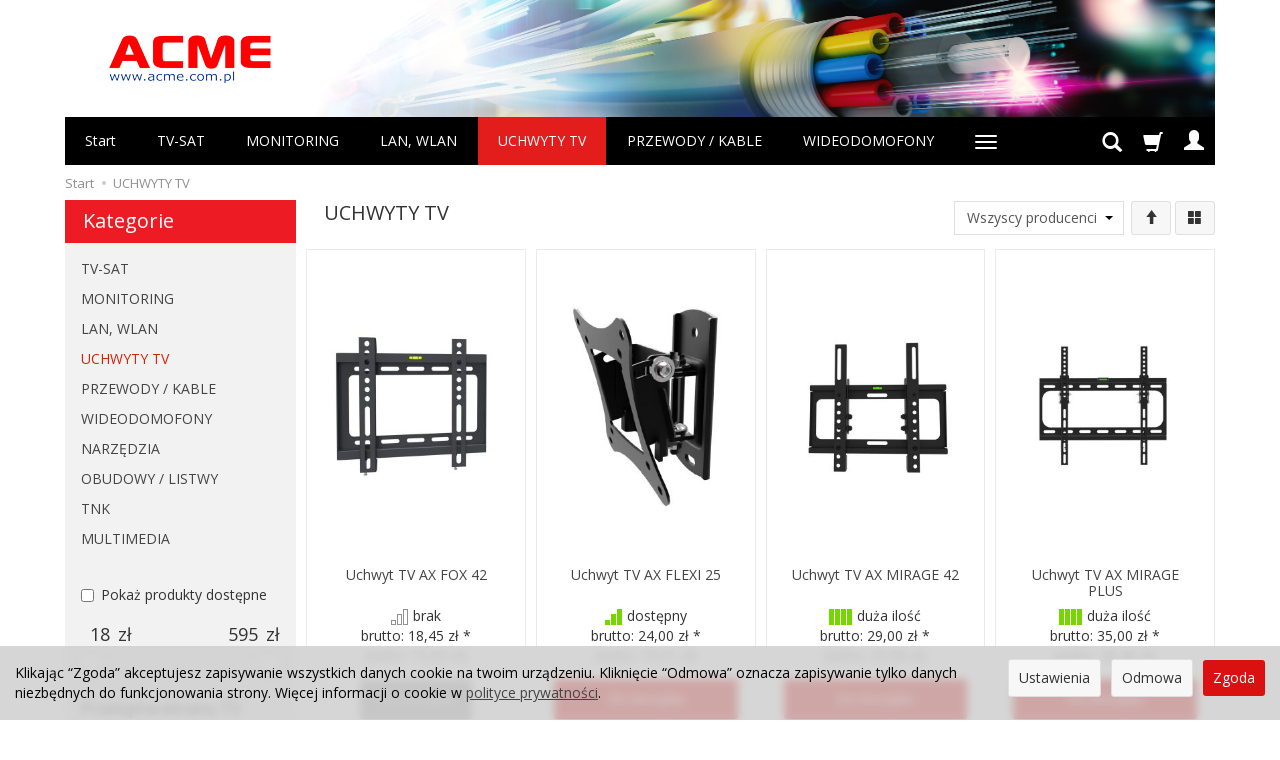

--- FILE ---
content_type: text/html; charset=utf-8
request_url: https://acme.com.pl/category/uchwyty-tv
body_size: 26514
content:
<!DOCTYPE html>
<html lang="pl">
   <head>
        <meta name="viewport" content="width=device-width, initial-scale=1.0" />
        
        
        

        
        
         
         
        
        
        
        
        
        
        

        
        
        
        
        
        

        <meta http-equiv="Content-Type" content="text/html; charset=utf-8" />
<meta name="keywords" content="anteny, tv, sat, cctv, bcs, dahua, rejestrator, nvr, dvr, xvr, rejestratory, kamery, kamery ip, cctv, tuby, kopułki, systemy ip, monitoring zdalny, przewody, kabel, satelitarna, lan, złącza, poe, hdmi, domofony, konwerter, scr, lnb, kamery ip wifi" />
<meta name="description" content="Sklep internetowy TV SAT, Monitoring IP, Kamery, Anteny. Sprzedaż hurtowa i detaliczna, rabaty dla instalatorów." />
<title>Uchwyty TV - mocowania TV, LCD, LED, Plazma i inne - ACME</title>
<link rel="canonical" href="https://acme.com.pl/category/uchwyty-tv" />
        <link rel="preload" href="/bootstrap/fonts/glyphicons-halflings-regular.woff" as="font" crossorigin="anonymous">
        <link href="/bootstrap/css/bootstrap.min.css?v320" rel="preload" as="style">
        <link href="/bootstrap/css/bootstrap.min.css?v320" rel="stylesheet" type="text/css">
        <link href="/cache/css/c4d5d8904b25ec87e9e8f4b64c73c75e.css?lm=1766573934" rel="preload" as="style" />
<link href="/cache/css/c4d5d8904b25ec87e9e8f4b64c73c75e.css?lm=1766573934" rel="stylesheet" type="text/css" />
        
        <link rel="shortcut icon" type="image/x-icon" href="/favicon.ico" />
        <link href="https://fonts.googleapis.com/css?family=Open+Sans:400,400i,700,700i&amp;subset=latin-ext&amp;display=swap" rel="preload" as="style">
<link href="https://fonts.googleapis.com/css?family=Open+Sans:400,400i,700,700i&amp;subset=latin-ext&amp;display=swap" rel="stylesheet" type="text/css">
                
        
        <!--[if IE 9]>
        <style type="text/css">
            select.form-control
            {
                padding-right: 0;
                background-image: none;
            }
        </style> 
        <![endif]-->
        
        <script type="text/javascript">
  window.dataLayer = window.dataLayer || [];
  function gtag(){dataLayer.push(arguments)};
</script>
  <script>
    
     gtag('consent', 'default', {
        'functionality_storage': 'granted',
        'personalization_storage': 'granted',
        'security_storage': 'granted',
        'analytics_storage': 'denied',      
        'ad_storage': 'denied',
        'ad_personalization': 'denied',
        'ad_user_data': 'denied',
        'wait_for_update': 500
    });
    
</script>
<script async src="https://www.googletagmanager.com/gtag/js?id=UA-5312023"></script>
<script>
  gtag('js', new Date());
  gtag('config', 'UA-5312023');
 </script>
 
 
  <script>
  
    gtag("event", "view_item_list", {
    currency: "PLN",
        items: [
            {
        item_id: "1949",
        item_name: "Uchwyt TV AX FOX 42",
        index: 0,
        item_brand: "AX TECHNOLOGY",
        item_category: "UCHWYTY TV",
                price: 18.45,
              // Google Ads
        id: "1949",
        google_business_vertical: "retail"
      },      {
        item_id: "1489",
        item_name: "Uchwyt TV AX FLEXI 25",
        index: 1,
        item_brand: "AX TECHNOLOGY",
        item_category: "UCHWYTY TV",
                price: 24.00,
              // Google Ads
        id: "1489",
        google_business_vertical: "retail"
      },      {
        item_id: "1505",
        item_name: "Uchwyt TV AX MIRAGE 42",
        index: 2,
        item_brand: "AX TECHNOLOGY",
        item_category: "UCHWYTY TV",
                price: 29.00,
              // Google Ads
        id: "1505",
        google_business_vertical: "retail"
      },      {
        item_id: "2245",
        item_name: "Uchwyt TV AX MIRAGE PLUS",
        index: 3,
        item_brand: "AX TECHNOLOGY",
        item_category: "UCHWYTY TV",
                price: 35.00,
              // Google Ads
        id: "2245",
        google_business_vertical: "retail"
      },      {
        item_id: "2062",
        item_name: "Uchwyt TV AX ROYAL PLUS",
        index: 4,
        item_brand: "AX TECHNOLOGY",
        item_category: "UCHWYTY TV",
                price: 37.10,
              // Google Ads
        id: "2062",
        google_business_vertical: "retail"
      },      {
        item_id: "1410",
        item_name: "Uchwyt TV AX FLEXI 42",
        index: 5,
        item_brand: "AX TECHNOLOGY",
        item_category: "UCHWYTY TV",
                price: 39.84,
              // Google Ads
        id: "1410",
        google_business_vertical: "retail"
      },      {
        item_id: "1490",
        item_name: "Uchwyt TV AX FLEXI 42 DUO",
        index: 6,
        item_brand: "AX TECHNOLOGY",
        item_category: "UCHWYTY TV",
                price: 44.00,
              // Google Ads
        id: "1490",
        google_business_vertical: "retail"
      },      {
        item_id: "1950",
        item_name: "Uchwyt TV AX ROYAL 55",
        index: 7,
        item_brand: "AX TECHNOLOGY",
        item_category: "UCHWYTY TV",
                price: 48.51,
              // Google Ads
        id: "1950",
        google_business_vertical: "retail"
      },      {
        item_id: "1997",
        item_name: "Uchwyt TV AX MAGNUN 32-65",
        index: 8,
        item_brand: "AX TECHNOLOGY",
        item_category: "UCHWYTY TV",
                price: 48.73,
              // Google Ads
        id: "1997",
        google_business_vertical: "retail"
      },      {
        item_id: "1491",
        item_name: "Uchwyt TV AX FLEXI MAXX 50",
        index: 9,
        item_brand: "AX TECHNOLOGY",
        item_category: "UCHWYTY TV",
                price: 54.42,
              // Google Ads
        id: "1491",
        google_business_vertical: "retail"
      },      {
        item_id: "1412",
        item_name: "Uchwyt TV AX PREMIUM 47",
        index: 10,
        item_brand: "AX TECHNOLOGY",
        item_category: "UCHWYTY TV",
                price: 56.62,
              // Google Ads
        id: "1412",
        google_business_vertical: "retail"
      },      {
        item_id: "2606",
        item_name: "Uchwyt TV RED EAGLE HERMANN 32- 82",
        index: 11,
        item_brand: "AX TECHNOLOGY",
        item_category: "UCHWYTY TV",
                price: 59.25,
              // Google Ads
        id: "2606",
        google_business_vertical: "retail"
      },      {
        item_id: "2243",
        item_name: "Uchwyt TV AX MAGNUN Plus 32-65",
        index: 12,
        item_brand: "AX TECHNOLOGY",
        item_category: "UCHWYTY TV",
                price: 64.00,
              // Google Ads
        id: "2243",
        google_business_vertical: "retail"
      },      {
        item_id: "2631",
        item_name: "Uchwyt TV RED EAGLE TOLEDO 55",
        index: 13,
        item_brand: "AX TECHNOLOGY",
        item_category: "UCHWYTY TV",
                price: 67.65,
              // Google Ads
        id: "2631",
        google_business_vertical: "retail"
      },      {
        item_id: "2061",
        item_name: "Uchwyt TV AX FLEXI APOLLO FORTE 55",
        index: 14,
        item_brand: "AX TECHNOLOGY",
        item_category: "UCHWYTY TV",
                price: 69.00,
              // Google Ads
        id: "2061",
        google_business_vertical: "retail"
      },      {
        item_id: "1756",
        item_name: "Uchwyt projektora NEO",
        index: 15,
        item_brand: "AX TECHNOLOGY",
        item_category: "UCHWYTY TV",
                price: 69.70,
              // Google Ads
        id: "1756",
        google_business_vertical: "retail"
      },      {
        item_id: "2060",
        item_name: "Uchwyt TV AX FLEXI APOLLO 42",
        index: 16,
        item_brand: "AX TECHNOLOGY",
        item_category: "UCHWYTY TV",
                price: 69.70,
              // Google Ads
        id: "2060",
        google_business_vertical: "retail"
      },      {
        item_id: "1998",
        item_name: "Uchwyt TV AX FLEXI GRANDE 55",
        index: 17,
        item_brand: "AX TECHNOLOGY",
        item_category: "UCHWYTY TV",
                price: 72.24,
              // Google Ads
        id: "1998",
        google_business_vertical: "retail"
      },      {
        item_id: "3129",
        item_name: "Uchwyt TV Stojak AX DV06 14- 47",
        index: 18,
        item_brand: "AX TECHNOLOGY",
        item_category: "UCHWYTY TV",
                price: 79.00,
              // Google Ads
        id: "3129",
        google_business_vertical: "retail"
      },      {
        item_id: "1504",
        item_name: "Uchwyt TV AX HAMMER 70",
        index: 19,
        item_brand: "AX TECHNOLOGY",
        item_category: "UCHWYTY TV",
                price: 119.00,
              // Google Ads
        id: "1504",
        google_business_vertical: "retail"
      },      {
        item_id: "2612",
        item_name: "Uchwyt TV AX CINEMA PLUS 70",
        index: 20,
        item_brand: "AX TECHNOLOGY",
        item_category: "UCHWYTY TV",
                price: 129.00,
              // Google Ads
        id: "2612",
        google_business_vertical: "retail"
      },      {
        item_id: "1956",
        item_name: "Uchwyt TV AX SOLID 70",
        index: 21,
        item_brand: "AX TECHNOLOGY",
        item_category: "UCHWYTY TV",
                price: 131.20,
              // Google Ads
        id: "1956",
        google_business_vertical: "retail"
      },      {
        item_id: "1853",
        item_name: "Uchwyt TV AX MERCURY 60",
        index: 22,
        item_brand: "AX TECHNOLOGY",
        item_category: "UCHWYTY TV",
                price: 135.13,
              // Google Ads
        id: "1853",
        google_business_vertical: "retail"
      },      {
        item_id: "2171",
        item_name: "Uchwyt TV AX TYTAN MAXXIM",
        index: 23,
        item_brand: "AX TECHNOLOGY",
        item_category: "UCHWYTY TV",
                price: 145.56,
              // Google Ads
        id: "2171",
        google_business_vertical: "retail"
      },      {
        item_id: "2826",
        item_name: "Uchwyt TV AX HERMES 30-70",
        index: 24,
        item_brand: "AX TECHNOLOGY",
        item_category: "UCHWYTY TV",
                price: 174.12,
              // Google Ads
        id: "2826",
        google_business_vertical: "retail"
      },      {
        item_id: "1450",
        item_name: "Uchwyt TV AX TYTAN ALUXX 70",
        index: 25,
        item_brand: "AX TECHNOLOGY",
        item_category: "UCHWYTY TV",
                price: 594.50,
              // Google Ads
        id: "1450",
        google_business_vertical: "retail"
      }    ]
  });
  </script>

   
        <meta property="og:type" content="website" /><meta property="og:title" content="UCHWYTY TV" /><meta property="og:description" content="" /><meta property="og:url" content="https://acme.com.pl/category/uchwyty-tv" /><meta property="og:image" content="https://acme.com.pl/media/categories/thumbnail/big_225.jpg?lm=1737350498" /><meta property="og:updated_time" content="1768813082" /> <script>

var ad_storage = 'denied';

var analytics_storage = 'denied';

var ad_personalization = "denied";

var ad_user_data = "denied";

var cookies_message_bar_hidden = 0;

const cookies = document.cookie.split("; ");

for (let i = 0; i < cookies.length; i++) {
  const cookie = cookies[i].split("=");
  
  if (cookie[0] === "cookies_google_analytics"){
    var cookies_google_analytics = cookie[1];                                
    
    if(cookies_google_analytics === 'true'){           
       var analytics_storage = "granted";
    }        
  }
  
  if (cookie[0] === "cookies_google_targeting"){
    
    var cookies_google_targeting = cookie[1];                        
            
    if(cookies_google_targeting === 'true'){            
        var ad_storage = "granted";
    }     
  }

 if (cookie[0] === "cookies_google_personalization"){
    
    var cookies_google_personalization = cookie[1];                        
            
    if(cookies_google_personalization === 'true'){            
        var ad_personalization = "granted";
    }     
  }

if (cookie[0] === "cookies_google_user_data"){
    
    var cookies_google_user_data = cookie[1];                        
            
    if(cookies_google_user_data === 'true'){            
        var ad_user_data = "granted";
    }     
  }

if (cookie[0] === "cookies_message_bar_hidden"){
    
    var cookies_message_bar_hidden = cookie[1];                        
            
    if(cookies_message_bar_hidden === 'true'){            
        var cookies_message_bar_hidden = 1;
    }     
  }

}

        
         if (cookies_message_bar_hidden == 1){
            gtag('consent', 'update', {
            'functionality_storage': 'granted',
            'personalization_storage': 'granted',
            'security_storage': 'granted',
            'analytics_storage': analytics_storage,      
            'ad_storage': ad_storage,
            'ad_personalization': ad_personalization,
            'ad_user_data': ad_user_data
        });
         }
    
    </script>   </head>
   <body>
        



<div class="modal fade" id="ajax-login-form-modal" tabindex="-1" role="dialog" aria-hidden="false" aria-modal="true" aria-labelledby="login_ajax">
    <div class="modal-dialog">
        <div class="modal-content">       
            <div id="ajax-login-form"></div>    
        </div>

    </div>
</div>
 
        <header>
    <div id="top" class="container">  
    <div id="header" class="clearfix hidden-xs">
        <div id="logo">            
            <a href="/">
                <img src="/images/frontend/theme/2021/_editor/prod/ddea1f9881d4982a2d0fef4bc127522e.png" alt="Logo" />
            </a>
        </div>   
    </div>
</div>
<div id="header-navbar-position">
    <div id="header-navbar-outer">
        <div class="container">  
            <nav id="header-navbar" class="navbar" role="navigation">    
                <div id="logo_small" class="visible-xs">
                    <div>
                        <a href="/">
                            <img src="/images/frontend/theme/2021/_editor/prod/8998bde9562cdd55197b753a8f833b54.png" alt="Logo" />
                        </a>
                     </div>
                </div>           
                <div id="navbar-buttons" class="btn-group pull-right">  
                    <button id="nav-button-search" type="button" class="btn btn-navbar hidden-xs collapsed" data-toggle="collapse" data-target="#nav-search"  data-parent="#header-navbar">
                        <span class="glyphicon glyphicon-search"></span>
                    </button>  
                    <button id="nav-button-shopping-cart" class="btn btn-navbar collapsed empty" data-toggle="collapse" data-target="#nav-shopping-cart"  data-parent="#header-navbar">
                        <span class="glyphicon glyphicon-shopping-cart"></span>
                        <small class="quantity"></small>
                    </button>

                     
                    <a href="https://acme.com.pl/user/loginUser" id="nav-button-user" class="hidden-xs btn btn-navbar collapsed">
                        <span id="login-status-info" class="glyphicon glyphicon-user"></span>
                        <small class="login-status">&nbsp;</small>
                    </a> 
                    <button id="nav-button-user" class="visible-xs btn btn-navbar collapsed" data-toggle="collapse" data-target="#nav-user" data-parent="#header-navbar">
                        <span id="login-status-info" class="glyphicon glyphicon-user"></span>
                        <small class="login-status">&nbsp;</small>
                    </button>     
                                                      
                    <button id="nav-button-settings" class="btn btn-navbar hidden-xs collapsed" data-toggle="collapse" data-target="#nav-settings" data-parent="#header-navbar">
                        <span class="glyphicon glyphicon-globe"></span>
                    </button>                                                                  
                </div>           
                <div class="navbar-header">
                    <button id="nav-button-menu" type="button" class="navbar-toggle collapsed" data-toggle="collapse" data-target="#nav-menu" data-parent="#header-navbar">
                        <span class="icon-bar"></span>
                        <span class="icon-bar"></span>
                        <span class="icon-bar"></span>
                    </button>                            
                </div>               
                <!-- Menu -->
                <div id="nav-menu" class="navbar-collapse collapse">
                    <ul class="nav navbar-nav horizontal-categories" style="visibility: hidden; height: 0">                       
    <li class="visible-xs">
        
<form action="/product/search" class="form-inline search" method="get">
    <div class="input-group">
        <label class="sr-only" for="search-ct5i">Wyszukaj</label>
        <input id="search-ct5i" type="search" autocomplete="off" class="form-control" name="query" value="" placeholder='Wpisz czego szukasz' />
        <span class="input-group-btn">
            <button class="btn btn-primary" type="submit" aria-label="Wyszukaj">
                <span class="glyphicon glyphicon-search"></span>
            </button>
        </span>                                
    </div>
</form>






    </li>    
    <li class="hidden-xs hidden-sm">
        <a href="/">Start</a>
    </li>
                                                    <li class="dropdown">
                    <a href="/category/tv-sat" class="dropdown-toggle category-link" data-hover="dropdown" data-toggle="dropdown">TV-SAT</a>
                    <ul class="dropdown-menu">
                                                    <li><a href="/category/tv-sat-anteny" class="category-link">Anteny</a></li>
                                                    <li><a href="/category/tv-sat-odbiorniki" class="category-link">Odbiorniki</a></li>
                                                    <li><a href="/category/tv-sat-konwertery-sat" class="category-link">Konwertery SAT</a></li>
                                                    <li><a href="/category/tv-sat-mocowania" class="category-link">Mocowania</a></li>
                                                    <li><a href="/category/tv-sat-multiswitche" class="category-link">Multiswitche</a></li>
                                                    <li><a href="/category/tv-sat-osprzet-rtv" class="category-link">Osprzęt RTV</a></li>
                                                    <li><a href="/category/tv-sat-przewody-rtv" class="category-link">Przewody RTV</a></li>
                                                    <li><a href="/category/tv-sat-wzmacniacze" class="category-link">Wzmacniacze</a></li>
                                                    <li><a href="/category/tv-sat-zlacza" class="category-link">Złącza</a></li>
                                            </ul> 
                </li>
                     
                                                    <li class="dropdown">
                    <a href="/category/monitoring" class="dropdown-toggle category-link" data-hover="dropdown" data-toggle="dropdown">MONITORING</a>
                    <ul class="dropdown-menu">
                                                    <li><a href="/category/monitoring-monitoring-ip" class="category-link">Monitoring IP</a></li>
                                                    <li><a href="/category/monitoring-monitoring-cvi-tvi-ahd" class="category-link">Monitoring CVI-TVI-AHD</a></li>
                                                    <li><a href="/category/monitoring-dyski-do-cctv" class="category-link">Dyski do CCTV</a></li>
                                                    <li><a href="/category/monitoring-obiektywy-cctv" class="category-link">Obiektywy CCTV</a></li>
                                                    <li><a href="/category/monitoring-zasilanie-cctv" class="category-link">Zasilanie CCTV</a></li>
                                                    <li><a href="/category/monitoring-akcesoria" class="category-link">Akcesoria</a></li>
                                            </ul> 
                </li>
                     
                        <li>
                <a href="/category/lan-wlan" class="category-link">LAN, WLAN</a>
            </li>
         
                                                    <li>
                    <a href="/category/uchwyty-tv" class="category-link">UCHWYTY TV</a>
                </li>
                     
                                                    <li class="dropdown">
                    <a href="/category/przewody-kable" class="dropdown-toggle category-link" data-hover="dropdown" data-toggle="dropdown">PRZEWODY / KABLE</a>
                    <ul class="dropdown-menu">
                                                    <li><a href="/category/przewody-kable-koncentryczne" class="category-link">Koncentryczne</a></li>
                                                    <li><a href="/category/przewody-kable-skretki" class="category-link">Skrętki</a></li>
                                                    <li><a href="/category/przewody-kable-polaczeniowe" class="category-link">Połączeniowe</a></li>
                                                    <li><a href="/category/przewody-kable-akcesoria" class="category-link">Akcesoria</a></li>
                                            </ul> 
                </li>
                     
                                                    <li class="dropdown">
                    <a href="/category/wideodomofony" class="dropdown-toggle category-link" data-hover="dropdown" data-toggle="dropdown">WIDEODOMOFONY</a>
                    <ul class="dropdown-menu">
                                                    <li><a href="/category/wideodomofony-panele-zewnetrzne" class="category-link">Panele zewnętrzne</a></li>
                                                    <li><a href="/category/wideodomofony-monitory" class="category-link">Monitory</a></li>
                                                    <li><a href="/category/wideodomofony-zestawy" class="category-link">Zestawy</a></li>
                                                    <li><a href="/category/wideodomofony-akcesoria" class="category-link">Akcesoria</a></li>
                                            </ul> 
                </li>
                     
                                                    <li class="dropdown">
                    <a href="/category/narzedzia" class="dropdown-toggle category-link" data-hover="dropdown" data-toggle="dropdown">NARZĘDZIA</a>
                    <ul class="dropdown-menu">
                                                    <li><a href="/category/narzedzia-mierniki-testery" class="category-link">Mierniki / testery</a></li>
                                                    <li><a href="/category/narzedzia-narzedzia" class="category-link">Narzędzia</a></li>
                                                    <li><a href="/category/narzedzia-akcesoria" class="category-link">Akcesoria</a></li>
                                            </ul> 
                </li>
                     
                                                    <li class="dropdown">
                    <a href="/category/obudowy-listwy" class="dropdown-toggle category-link" data-hover="dropdown" data-toggle="dropdown">OBUDOWY / LISTWY</a>
                    <ul class="dropdown-menu">
                                                    <li><a href="/category/obudowy-listwy-obudowy" class="category-link">Obudowy</a></li>
                                                    <li><a href="/category/obudowy-listwy-szafy-rack" class="category-link">Szafy RACK</a></li>
                                                    <li><a href="/category/obudowy-listwy-akcesoria" class="category-link">Akcesoria</a></li>
                                            </ul> 
                </li>
                     
                        <li>
                <a href="/category/tnk" class="category-link">TNK</a>
            </li>
         
                                                    <li class="dropdown">
                    <a href="/category/multimedia" class="dropdown-toggle category-link" data-hover="dropdown" data-toggle="dropdown">MULTIMEDIA</a>
                    <ul class="dropdown-menu">
                                                    <li><a href="/category/multimedia-akcesoria" class="category-link">Akcesoria</a></li>
                                            </ul> 
                </li>
                     
      
      
    
</ul>




                </div>            
                <div class="navbar-dropdown">                
                    <!-- Koszyk -->
                    <div id="nav-shopping-cart" class="navbar-collapse collapse">
                        <div class="shopping-cart clearfix">
            <div class="text-right">Twój koszyk jest pusty</div>
    </div>





                    </div>        
                    <div id="nav-user" class="navbar-collapse collapse">
                        <ul class="nav navbar-nav">
                            <!-- Moje konto, Język, Waluta -->                    
                                <div class="user-content">
        <button class="btn btn-primary" data-action="ajax-login-button">Zaloguj</button>
        <div class="user-options-text text-muted hidden-xs">Nie masz jeszcze konta?</div>
        <a class="btn btn-light" href="https://acme.com.pl/user/createAccount" rel="nofollow">Załóż konto</a>    
    </div>

<div class="user-settings hidden-sm hidden-md hidden-lg">
    
    
</div>

                                                        
                        </ul>
                    </div>
                    <div id="nav-settings" class="hidden-xs navbar-collapse collapse"><ul class="nav navbar-nav"><li class="dropdown"></li><li class="dropdown"></li></ul></div>
                    <div id="nav-search" class="navbar-collapse collapse hidden-xs">
                        
<form action="/product/search" class="form-inline search" method="get">
    <div class="input-group">
        <label class="sr-only" for="search-v2y8">Wyszukaj</label>
        <input id="search-v2y8" type="search" autocomplete="off" class="form-control" name="query" value="" placeholder='Wpisz czego szukasz' />
        <span class="input-group-btn">
            <button class="btn btn-primary" type="submit" aria-label="Wyszukaj">
                <span class="glyphicon glyphicon-search"></span>
            </button>
        </span>                                
    </div>
</form>






                    </div>
                </div>
            </nav>
        </div>
    </div>
</div>


 

</header>

<div id="two-column-layout"> 
    <div class="container">
        <ol class="breadcrumb hidden-xs">
    <li><a itemprop="item" href="https://acme.com.pl/"><span>Start</span></a></li>
            <li>
                        <a href="https://acme.com.pl/category/uchwyty-tv"><span>UCHWYTY TV</span></a>
                    </li>
    </ol>




        <div class="row">
            <div id="content" class="col-md-9 col-md-push-3 col-lg-9 col-lg-push-3"><div id="product-navbar">
    <h1>UCHWYTY TV</h1>
    </div>







<div class="sort pull-right">
        <div class="btn-group hidden-sm hidden-xs">
        <div id="producer-filter" class="hidden"><form class="product-attribute-filter-container" action="/product/filter/category_id/225" method="post">
   <div class="filter-title">Producent</div>

      <div class="form-group text-filter">
         <input type="hidden" name="fields" value="producer">
         <select name="product_filter[producer]" class="form-control producer-select" aria-label='Lista producentów'>
            <option value="">Wszyscy producenci</option>
                                             <option value="47">AX TECHNOLOGY</option>
                                    </select>
      </div>
        
          
</form>



</div>
    </div>
    
    <button id="btn-product-filter" type="button" class="btn btn-default btn-group hidden-md hidden-lg" data-toggle="modal" data-target="#product-filter-modal" aria-label="Filtrowanie">
       <span class="glyphicon glyphicon-filter"></span>
    </button>
        
    
<div class="btn-group btn-product-order-by btn-list-sort">
    <button type="button" class="btn btn-default dropdown-toggle" data-toggle="dropdown" style="text-transform: none" aria-label="Sortowanie">
                    <span class="glyphicon glyphicon glyphicon-arrow-up"></span>
            </button>
    <ul class="dropdown-menu" role="menu">
        <li class="dropdown-header">Sortowanie</li>
                                    
                                    <li>
                        <a href="/category/uchwyty-tv/1/long/name/desc/0" rel="nofollow">
                                                            <span class="glyphicon glyphicon glyphicon-signal mirror-icon"></span>
                                                
                            Z-A
                        </a>
                    </li>
                                                    <li>        
                        <a href="/category/uchwyty-tv/1/long/name/asc/0" rel="nofollow">
                                                            <span class="glyphicon glyphicon glyphicon-signal"></span>
                                                
                            A-Z
                        </a>
                    </li>
                                                                
                                    <li>
                        <a href="/category/uchwyty-tv/1/long/price/desc/0" rel="nofollow">
                                                            <span class="glyphicon glyphicon glyphicon-arrow-down"></span>
                                                
                            Najdroższe
                        </a>
                    </li>
                                                    <li class="active">        
                        <a href="/category/uchwyty-tv/1/long/price/asc/0" rel="nofollow">
                                                            <span class="glyphicon glyphicon glyphicon-arrow-up"></span>
                                                
                            Najtańsze
                        </a>
                    </li>
                                                                
                                    <li>
                        <a href="/category/uchwyty-tv/1/long/created_at/desc/0" rel="nofollow">
                                                            <span class="glyphicon glyphicon glyphicon-star"></span>
                                                
                            Najnowsze
                        </a>
                    </li>
                                                        </ul>
</div> 
     

<div class="btn-group btn-product-order-by view-types">
    <button type="button" class="btn btn-default dropdown-toggle" data-toggle="dropdown" style="text-transform: none">
       <span class="glyphicon glyphicon-th-large"></span>
    </button>
    <ul class="dropdown-menu" role="menu">
                    <li class=' active ' ><a href="/category/uchwyty-tv/1/long/price/asc/0" rel="nofollow"><span class="glyphicon glyphicon-th-large"></span></a></li>
                    <li class='' ><a href="/category/uchwyty-tv/1/description/price/asc/0" rel="nofollow"><span class="glyphicon glyphicon-th-list"></span></a></li>
                    <li class='' ><a href="/category/uchwyty-tv/1/other/price/asc/0" rel="nofollow"><span class="glyphicon glyphicon-th"></span></a></li>
            </ul>
</div></div>

<div class="clearfix"></div>

<div class="product-list clearfix" data-equalizer>
            
        
                
        <div id="search-content">
            <div id="full-list" class="full-list row">
        <div class="product col-xs-4 col-sm-4 col-md-3 col-lg-3">

        <div class="thumbnail clearfix">
        <div class="pg_label">
                </div>
                        <div data-equalizer-watch="image"><div class="image"><a href="/uchwyt-tv-ax-fox-42.html"><img alt="Uchwyt TV AX FOX 42" width="300" height="300" src="/media/products/b84a1f5316438fb9d16322df3ef2436c/images/thumbnail/small_1949-635889723169087771.jpg?lm=1737318933" /></a></div></div>            <div class="caption clearfix">
                <p class="text-center name" data-equalizer-watch="name"><a href="/uchwyt-tv-ax-fox-42.html" class="product_name">Uchwyt TV AX FOX 42</a></p>                                    <div class="product-availability text-center" data-equalizer-watch="product-availability">
                        <img alt="brak" src="/media/availability/600885bbcc62f-1.png?lm=1737231415" /><span class="product-availability-label">brak</span>
                                            </div>
                                                                    <div class="main_price" data-equalizer-watch="main_price">
                                                                                                            <div class="price major_price">brutto: <span class="nowrap">18,45 zł</span></div>
                                <div class="price minor_price text-muted">(netto: <span class="nowrap">15,00 zł</span>)</div>
                            
                                            </div>
                
                <div class="text-muted basic_price text-center" data-equalizer-watch="basic_price">
                                    </div>
                <div class="product-shopping-cart text-center clearfix" data-equalizer-watch="basket">
                                                                        <div class="relative btn-disable"><a rel="nofollow" id="product_list_1949" class="btn btn-shopping-cart basket_add_link disabled" href="https://acme.com.pl/basket/add/1949/1">Do koszyka</a><span class="disabled-info btn btn-shopping-cart">Niedostępny</span></div>
                                                            </div>
            </div>
        </div>
    </div>
        <div class="product col-xs-4 col-sm-4 col-md-3 col-lg-3">

        <div class="thumbnail clearfix">
        <div class="pg_label">
                </div>
                        <div data-equalizer-watch="image"><div class="image"><a href="/uchwyt-tv-ax-flexi-25.html"><img alt="Uchwyt TV AX FLEXI 25" width="300" height="300" src="/media/products/347a816ca11ed83eedd12f5501d030a3/images/thumbnail/small_1489_635609038310457680.jpg?lm=1737318933" /></a></div></div>            <div class="caption clearfix">
                <p class="text-center name" data-equalizer-watch="name"><a href="/uchwyt-tv-ax-flexi-25.html" class="product_name">Uchwyt TV AX FLEXI 25</a></p>                                    <div class="product-availability text-center" data-equalizer-watch="product-availability">
                        <img alt="dostępny" src="/media/availability/600885e802e6c-2.png?lm=1737231415" /><span class="product-availability-label">dostępny</span>
                                            </div>
                                                                    <div class="main_price" data-equalizer-watch="main_price">
                                                                                                            <div class="price major_price">brutto: <span class="nowrap">24,00 zł</span></div>
                                <div class="price minor_price text-muted">(netto: <span class="nowrap">19,51 zł</span>)</div>
                            
                                            </div>
                
                <div class="text-muted basic_price text-center" data-equalizer-watch="basic_price">
                                    </div>
                <div class="product-shopping-cart text-center clearfix" data-equalizer-watch="basket">
                                                                        <a rel="nofollow" id="product_list_1489" class="btn btn-shopping-cart basket_add_link" href="https://acme.com.pl/basket/add/1489/1">Do koszyka</a>
                                                            </div>
            </div>
        </div>
    </div>
        <div class="product col-xs-4 col-sm-4 col-md-3 col-lg-3">

        <div class="thumbnail clearfix">
        <div class="pg_label">
                </div>
                        <div data-equalizer-watch="image"><div class="image"><a href="/uchwyt-tv-ax-mirage-42.html"><img alt="Uchwyt TV AX MIRAGE 42" width="300" height="300" src="/media/products/43fdd76a38cd4d61d575b64702b11a46/images/thumbnail/small_MIRAGE42b.jpg?lm=1737399596" /></a></div></div>            <div class="caption clearfix">
                <p class="text-center name" data-equalizer-watch="name"><a href="/uchwyt-tv-ax-mirage-42.html" class="product_name">Uchwyt TV AX MIRAGE 42</a></p>                                    <div class="product-availability text-center" data-equalizer-watch="product-availability">
                        <img alt="duża ilość" src="/media/availability/600885f23ca08-5.png?lm=1737231415" /><span class="product-availability-label">duża ilość</span>
                                            </div>
                                                                    <div class="main_price" data-equalizer-watch="main_price">
                                                                                                            <div class="price major_price">brutto: <span class="nowrap">29,00 zł</span></div>
                                <div class="price minor_price text-muted">(netto: <span class="nowrap">23,58 zł</span>)</div>
                            
                                            </div>
                
                <div class="text-muted basic_price text-center" data-equalizer-watch="basic_price">
                                    </div>
                <div class="product-shopping-cart text-center clearfix" data-equalizer-watch="basket">
                                                                        <a rel="nofollow" id="product_list_1505" class="btn btn-shopping-cart basket_add_link" href="https://acme.com.pl/basket/add/1505/1">Do koszyka</a>
                                                            </div>
            </div>
        </div>
    </div>
        <div class="product col-xs-4 col-sm-4 col-md-3 col-lg-3">

        <div class="thumbnail clearfix">
        <div class="pg_label">
                </div>
                        <div data-equalizer-watch="image"><div class="image"><a href="/uchwyt-tv-ax-mirage-plus.html"><img alt="Uchwyt TV AX MIRAGE PLUS" width="300" height="300" src="/media/products/634d90b1f8c8eaf710c1d7b9a3fe8453/images/thumbnail/small_2245-636313972689255569.jpg?lm=1737399564" /></a></div></div>            <div class="caption clearfix">
                <p class="text-center name" data-equalizer-watch="name"><a href="/uchwyt-tv-ax-mirage-plus.html" class="product_name">Uchwyt TV AX MIRAGE PLUS</a></p>                                    <div class="product-availability text-center" data-equalizer-watch="product-availability">
                        <img alt="duża ilość" src="/media/availability/600885f23ca08-5.png?lm=1737231415" /><span class="product-availability-label">duża ilość</span>
                                            </div>
                                                                    <div class="main_price" data-equalizer-watch="main_price">
                                                                                                            <div class="price major_price">brutto: <span class="nowrap">35,00 zł</span></div>
                                <div class="price minor_price text-muted">(netto: <span class="nowrap">28,46 zł</span>)</div>
                            
                                            </div>
                
                <div class="text-muted basic_price text-center" data-equalizer-watch="basic_price">
                                    </div>
                <div class="product-shopping-cart text-center clearfix" data-equalizer-watch="basket">
                                                                        <a rel="nofollow" id="product_list_2245" class="btn btn-shopping-cart basket_add_link" href="https://acme.com.pl/basket/add/2245/1">Do koszyka</a>
                                                            </div>
            </div>
        </div>
    </div>
        <div class="product col-xs-4 col-sm-4 col-md-3 col-lg-3">

        <div class="thumbnail clearfix">
        <div class="pg_label">
                </div>
                        <div data-equalizer-watch="image"><div class="image"><a href="/uchwyt-tv-ax-royal-plus.html"><img alt="Uchwyt TV AX ROYAL PLUS" width="300" height="300" src="/media/products/04ccd4abdca93abe3edafa243a145a27/images/thumbnail/small_2062-636062503541691199.jpg?lm=1737399547" /></a></div></div>            <div class="caption clearfix">
                <p class="text-center name" data-equalizer-watch="name"><a href="/uchwyt-tv-ax-royal-plus.html" class="product_name">Uchwyt TV AX ROYAL PLUS</a></p>                                    <div class="product-availability text-center" data-equalizer-watch="product-availability">
                        <img alt="brak" src="/media/availability/600885bbcc62f-1.png?lm=1737231415" /><span class="product-availability-label">brak</span>
                                            </div>
                                                                    <div class="main_price" data-equalizer-watch="main_price">
                                                                                                            <div class="price major_price">brutto: <span class="nowrap">37,10 zł</span></div>
                                <div class="price minor_price text-muted">(netto: <span class="nowrap">30,16 zł</span>)</div>
                            
                                            </div>
                
                <div class="text-muted basic_price text-center" data-equalizer-watch="basic_price">
                                    </div>
                <div class="product-shopping-cart text-center clearfix" data-equalizer-watch="basket">
                                                                        <div class="relative btn-disable"><a rel="nofollow" id="product_list_2062" class="btn btn-shopping-cart basket_add_link disabled" href="https://acme.com.pl/basket/add/2062/1">Do koszyka</a><span class="disabled-info btn btn-shopping-cart">Niedostępny</span></div>
                                                            </div>
            </div>
        </div>
    </div>
        <div class="product col-xs-4 col-sm-4 col-md-3 col-lg-3">

        <div class="thumbnail clearfix">
        <div class="pg_label">
                </div>
                        <div data-equalizer-watch="image"><div class="image"><a href="/uchwyt-tv-ax-flexi-42.html"><img alt="Uchwyt TV AX FLEXI 42" width="300" height="300" src="/media/products/da17e3b0d3256092d1f2e90a55e5726e/images/thumbnail/small_FLEXI42nowy.jpg?lm=1737399532" /></a></div></div>            <div class="caption clearfix">
                <p class="text-center name" data-equalizer-watch="name"><a href="/uchwyt-tv-ax-flexi-42.html" class="product_name">Uchwyt TV AX FLEXI 42</a></p>                                    <div class="product-availability text-center" data-equalizer-watch="product-availability">
                        <img alt="dostępny" src="/media/availability/600885e802e6c-2.png?lm=1737231415" /><span class="product-availability-label">dostępny</span>
                                            </div>
                                                                    <div class="main_price" data-equalizer-watch="main_price">
                                                                                                            <div class="price major_price">brutto: <span class="nowrap">39,84 zł</span></div>
                                <div class="price minor_price text-muted">(netto: <span class="nowrap">32,39 zł</span>)</div>
                            
                                            </div>
                
                <div class="text-muted basic_price text-center" data-equalizer-watch="basic_price">
                                    </div>
                <div class="product-shopping-cart text-center clearfix" data-equalizer-watch="basket">
                                                                        <a rel="nofollow" id="product_list_1410" class="btn btn-shopping-cart basket_add_link" href="https://acme.com.pl/basket/add/1410/1">Do koszyka</a>
                                                            </div>
            </div>
        </div>
    </div>
        <div class="product col-xs-4 col-sm-4 col-md-3 col-lg-3">

        <div class="thumbnail clearfix">
        <div class="pg_label">
                </div>
                        <div data-equalizer-watch="image"><div class="image"><a href="/uchwyt-tv-ax-flexi-42-duo.html"><img alt="Uchwyt TV AX FLEXI 42 DUO" width="300" height="300" src="/media/products/8db0170a53773c64a28b95a8a2ff34d8/images/thumbnail/small_1490_635609038345919709.jpg?lm=1737399517" /></a></div></div>            <div class="caption clearfix">
                <p class="text-center name" data-equalizer-watch="name"><a href="/uchwyt-tv-ax-flexi-42-duo.html" class="product_name">Uchwyt TV AX FLEXI 42 DUO</a></p>                                    <div class="product-availability text-center" data-equalizer-watch="product-availability">
                        <img alt="mała ilość" src="/media/availability/600885d895410-4.png?lm=1737231415" /><span class="product-availability-label">mała ilość</span>
                                            </div>
                                                                    <div class="main_price" data-equalizer-watch="main_price">
                                                                                                            <div class="price major_price">brutto: <span class="nowrap">44,00 zł</span></div>
                                <div class="price minor_price text-muted">(netto: <span class="nowrap">35,77 zł</span>)</div>
                            
                                            </div>
                
                <div class="text-muted basic_price text-center" data-equalizer-watch="basic_price">
                                    </div>
                <div class="product-shopping-cart text-center clearfix" data-equalizer-watch="basket">
                                                                        <a rel="nofollow" id="product_list_1490" class="btn btn-shopping-cart basket_add_link" href="https://acme.com.pl/basket/add/1490/1">Do koszyka</a>
                                                            </div>
            </div>
        </div>
    </div>
        <div class="product col-xs-4 col-sm-4 col-md-3 col-lg-3">

        <div class="thumbnail clearfix">
        <div class="pg_label">
                </div>
                        <div data-equalizer-watch="image"><div class="image"><a href="/uchwyt-tv-ax-royal-55.html"><img alt="Uchwyt TV AX ROYAL 55" width="300" height="300" src="/media/products/c34ca293558867f34ee48c9c8407c6ef/images/thumbnail/small_1950-635889723202079658.jpg?lm=1737399500" /></a></div></div>            <div class="caption clearfix">
                <p class="text-center name" data-equalizer-watch="name"><a href="/uchwyt-tv-ax-royal-55.html" class="product_name">Uchwyt TV AX ROYAL 55</a></p>                                    <div class="product-availability text-center" data-equalizer-watch="product-availability">
                        <img alt="dostępny" src="/media/availability/600885e802e6c-2.png?lm=1737231415" /><span class="product-availability-label">dostępny</span>
                                            </div>
                                                                    <div class="main_price" data-equalizer-watch="main_price">
                                                                                                            <div class="price major_price">brutto: <span class="nowrap">48,51 zł</span></div>
                                <div class="price minor_price text-muted">(netto: <span class="nowrap">39,44 zł</span>)</div>
                            
                                            </div>
                
                <div class="text-muted basic_price text-center" data-equalizer-watch="basic_price">
                                    </div>
                <div class="product-shopping-cart text-center clearfix" data-equalizer-watch="basket">
                                                                        <a rel="nofollow" id="product_list_1950" class="btn btn-shopping-cart basket_add_link" href="https://acme.com.pl/basket/add/1950/1">Do koszyka</a>
                                                            </div>
            </div>
        </div>
    </div>
        <div class="product col-xs-4 col-sm-4 col-md-3 col-lg-3">

        <div class="thumbnail clearfix">
        <div class="pg_label">
                </div>
                        <div data-equalizer-watch="image"><div class="image"><a href="/uchwyt-tv-ax-magnun-32-65.html"><img alt="Uchwyt TV AX MAGNUN 32&quot;-65&quot;" width="300" height="300" src="/media/products/835c7cfce9f2295a1c2d2d4a34d91bf0/images/thumbnail/small_1997-635957104385051078.jpg?lm=1737399484" /></a></div></div>            <div class="caption clearfix">
                <p class="text-center name" data-equalizer-watch="name"><a href="/uchwyt-tv-ax-magnun-32-65.html" class="product_name">Uchwyt TV AX MAGNUN 32"-65"</a></p>                                    <div class="product-availability text-center" data-equalizer-watch="product-availability">
                        <img alt="brak" src="/media/availability/600885bbcc62f-1.png?lm=1737231415" /><span class="product-availability-label">brak</span>
                                            </div>
                                                                    <div class="main_price" data-equalizer-watch="main_price">
                                                                                                            <div class="price major_price">brutto: <span class="nowrap">48,73 zł</span></div>
                                <div class="price minor_price text-muted">(netto: <span class="nowrap">39,62 zł</span>)</div>
                            
                                            </div>
                
                <div class="text-muted basic_price text-center" data-equalizer-watch="basic_price">
                                    </div>
                <div class="product-shopping-cart text-center clearfix" data-equalizer-watch="basket">
                                                                        <div class="relative btn-disable"><a rel="nofollow" id="product_list_1997" class="btn btn-shopping-cart basket_add_link disabled" href="https://acme.com.pl/basket/add/1997/1">Do koszyka</a><span class="disabled-info btn btn-shopping-cart">Niedostępny</span></div>
                                                            </div>
            </div>
        </div>
    </div>
        <div class="product col-xs-4 col-sm-4 col-md-3 col-lg-3">

        <div class="thumbnail clearfix">
        <div class="pg_label">
                </div>
                        <div data-equalizer-watch="image"><div class="image"><a href="/uchwyt-tv-ax-flexi-maxx-50.html"><img alt="Uchwyt TV AX FLEXI MAXX 50" width="300" height="300" src="/media/products/597183da9853b838b2e1dbd11130baa3/images/thumbnail/small_1491_635609038370351106.jpg?lm=1737399467" /></a></div></div>            <div class="caption clearfix">
                <p class="text-center name" data-equalizer-watch="name"><a href="/uchwyt-tv-ax-flexi-maxx-50.html" class="product_name">Uchwyt TV AX FLEXI MAXX 50</a></p>                                    <div class="product-availability text-center" data-equalizer-watch="product-availability">
                        <img alt="dostępny" src="/media/availability/600885e802e6c-2.png?lm=1737231415" /><span class="product-availability-label">dostępny</span>
                                            </div>
                                                                    <div class="main_price" data-equalizer-watch="main_price">
                                                                                                            <div class="price major_price">brutto: <span class="nowrap">54,42 zł</span></div>
                                <div class="price minor_price text-muted">(netto: <span class="nowrap">44,24 zł</span>)</div>
                            
                                            </div>
                
                <div class="text-muted basic_price text-center" data-equalizer-watch="basic_price">
                                    </div>
                <div class="product-shopping-cart text-center clearfix" data-equalizer-watch="basket">
                                                                        <a rel="nofollow" id="product_list_1491" class="btn btn-shopping-cart basket_add_link" href="https://acme.com.pl/basket/add/1491/1">Do koszyka</a>
                                                            </div>
            </div>
        </div>
    </div>
        <div class="product col-xs-4 col-sm-4 col-md-3 col-lg-3">

        <div class="thumbnail clearfix">
        <div class="pg_label">
                </div>
                        <div data-equalizer-watch="image"><div class="image"><a href="/uchwyt-tv-ax-premium-47.html"><img alt="Uchwyt TV AX PREMIUM 47" width="300" height="300" src="/media/products/ef57dbea8a4a848482d6d6dd679a9d10/images/thumbnail/small_2.jpg?lm=1737399451" /></a></div></div>            <div class="caption clearfix">
                <p class="text-center name" data-equalizer-watch="name"><a href="/uchwyt-tv-ax-premium-47.html" class="product_name">Uchwyt TV AX PREMIUM 47</a></p>                                    <div class="product-availability text-center" data-equalizer-watch="product-availability">
                        <img alt="brak" src="/media/availability/600885bbcc62f-1.png?lm=1737231415" /><span class="product-availability-label">brak</span>
                                            </div>
                                                                    <div class="main_price" data-equalizer-watch="main_price">
                                                                                                            <div class="price major_price">brutto: <span class="nowrap">56,62 zł</span></div>
                                <div class="price minor_price text-muted">(netto: <span class="nowrap">46,03 zł</span>)</div>
                            
                                            </div>
                
                <div class="text-muted basic_price text-center" data-equalizer-watch="basic_price">
                                    </div>
                <div class="product-shopping-cart text-center clearfix" data-equalizer-watch="basket">
                                                                        <div class="relative btn-disable"><a rel="nofollow" id="product_list_1412" class="btn btn-shopping-cart basket_add_link disabled" href="https://acme.com.pl/basket/add/1412/1">Do koszyka</a><span class="disabled-info btn btn-shopping-cart">Niedostępny</span></div>
                                                            </div>
            </div>
        </div>
    </div>
        <div class="product col-xs-4 col-sm-4 col-md-3 col-lg-3">

        <div class="thumbnail clearfix">
        <div class="pg_label">
                </div>
                        <div data-equalizer-watch="image"><div class="image"><a href="/uchwyt-tv-red-eagle-hermann-32-82.html"><img alt="Uchwyt TV RED EAGLE HERMANN 32&quot;- 82&quot;" width="300" height="300" src="/media/products/26b305d410ac13c7a77b4eb296b49e49/images/thumbnail/small_2606-637109624756527547.jpg?lm=1737399436" /></a></div></div>            <div class="caption clearfix">
                <p class="text-center name" data-equalizer-watch="name"><a href="/uchwyt-tv-red-eagle-hermann-32-82.html" class="product_name">Uchwyt TV RED EAGLE HERMANN 32"- 82"</a></p>                                    <div class="product-availability text-center" data-equalizer-watch="product-availability">
                        <img alt="dostępny" src="/media/availability/600885e802e6c-2.png?lm=1737231415" /><span class="product-availability-label">dostępny</span>
                                            </div>
                                                                    <div class="main_price" data-equalizer-watch="main_price">
                                                                                                            <div class="price major_price">brutto: <span class="nowrap">59,25 zł</span></div>
                                <div class="price minor_price text-muted">(netto: <span class="nowrap">48,17 zł</span>)</div>
                            
                                            </div>
                
                <div class="text-muted basic_price text-center" data-equalizer-watch="basic_price">
                                    </div>
                <div class="product-shopping-cart text-center clearfix" data-equalizer-watch="basket">
                                                                        <a rel="nofollow" id="product_list_2606" class="btn btn-shopping-cart basket_add_link" href="https://acme.com.pl/basket/add/2606/1">Do koszyka</a>
                                                            </div>
            </div>
        </div>
    </div>
        <div class="product col-xs-4 col-sm-4 col-md-3 col-lg-3">

        <div class="thumbnail clearfix">
        <div class="pg_label">
                </div>
                        <div data-equalizer-watch="image"><div class="image"><a href="/uchwyt-tv-ax-magnun-plus-32-65.html"><img alt="Uchwyt TV AX MAGNUN Plus 32&quot;-65&quot;" width="300" height="300" src="/media/products/cc1130ac34b2a061d21aeaf2134db06d/images/thumbnail/small_MagnumPlus.jpg?lm=1737399419" /></a></div></div>            <div class="caption clearfix">
                <p class="text-center name" data-equalizer-watch="name"><a href="/uchwyt-tv-ax-magnun-plus-32-65.html" class="product_name">Uchwyt TV AX MAGNUN Plus 32"-65"</a></p>                                    <div class="product-availability text-center" data-equalizer-watch="product-availability">
                        <img alt="duża ilość" src="/media/availability/600885f23ca08-5.png?lm=1737231415" /><span class="product-availability-label">duża ilość</span>
                                            </div>
                                                                    <div class="main_price" data-equalizer-watch="main_price">
                                                                                                            <div class="price major_price">brutto: <span class="nowrap">64,00 zł</span></div>
                                <div class="price minor_price text-muted">(netto: <span class="nowrap">52,03 zł</span>)</div>
                            
                                            </div>
                
                <div class="text-muted basic_price text-center" data-equalizer-watch="basic_price">
                                    </div>
                <div class="product-shopping-cart text-center clearfix" data-equalizer-watch="basket">
                                                                        <a rel="nofollow" id="product_list_2243" class="btn btn-shopping-cart basket_add_link" href="https://acme.com.pl/basket/add/2243/1">Do koszyka</a>
                                                            </div>
            </div>
        </div>
    </div>
        <div class="product col-xs-4 col-sm-4 col-md-3 col-lg-3">

        <div class="thumbnail clearfix">
        <div class="pg_label">
                </div>
                        <div data-equalizer-watch="image"><div class="image"><a href="/uchwyt-tv-red-eagle-toledo-55.html"><img alt="Uchwyt TV RED EAGLE TOLEDO 55" width="300" height="300" src="/media/products/980e2f01690bba57a817dd54a0de39a8/images/thumbnail/small_toledo.jpg?lm=1737399404" /></a></div></div>            <div class="caption clearfix">
                <p class="text-center name" data-equalizer-watch="name"><a href="/uchwyt-tv-red-eagle-toledo-55.html" class="product_name">Uchwyt TV RED EAGLE TOLEDO 55</a></p>                                    <div class="product-availability text-center" data-equalizer-watch="product-availability">
                        <img alt="brak" src="/media/availability/600885bbcc62f-1.png?lm=1737231415" /><span class="product-availability-label">brak</span>
                                            </div>
                                                                    <div class="main_price" data-equalizer-watch="main_price">
                                                                                                            <div class="price major_price">brutto: <span class="nowrap">67,65 zł</span></div>
                                <div class="price minor_price text-muted">(netto: <span class="nowrap">55,00 zł</span>)</div>
                            
                                            </div>
                
                <div class="text-muted basic_price text-center" data-equalizer-watch="basic_price">
                                    </div>
                <div class="product-shopping-cart text-center clearfix" data-equalizer-watch="basket">
                                                                        <div class="relative btn-disable"><a rel="nofollow" id="product_list_2631" class="btn btn-shopping-cart basket_add_link disabled" href="https://acme.com.pl/basket/add/2631/1">Do koszyka</a><span class="disabled-info btn btn-shopping-cart">Niedostępny</span></div>
                                                            </div>
            </div>
        </div>
    </div>
        <div class="product col-xs-4 col-sm-4 col-md-3 col-lg-3">

        <div class="thumbnail clearfix">
        <div class="pg_label">
                </div>
                        <div data-equalizer-watch="image"><div class="image"><a href="/uchwyt-tv-ax-flexi-apollo-forte-55.html"><img alt="Uchwyt TV AX FLEXI APOLLO FORTE 55" width="300" height="300" src="/media/products/daffac0feaba446a99e5d95e1450cc78/images/thumbnail/small_2061-636062503000762565.jpg?lm=1737399388" /></a></div></div>            <div class="caption clearfix">
                <p class="text-center name" data-equalizer-watch="name"><a href="/uchwyt-tv-ax-flexi-apollo-forte-55.html" class="product_name">Uchwyt TV AX FLEXI APOLLO FORTE 55</a></p>                                    <div class="product-availability text-center" data-equalizer-watch="product-availability">
                        <img alt="ostatnie sztuki" src="/media/availability/600885cd320ce-3.png?lm=1737231415" /><span class="product-availability-label">ostatnie sztuki</span>
                                            </div>
                                                                    <div class="main_price" data-equalizer-watch="main_price">
                                                                                                            <div class="price major_price">brutto: <span class="nowrap">69,00 zł</span></div>
                                <div class="price minor_price text-muted">(netto: <span class="nowrap">56,10 zł</span>)</div>
                            
                                            </div>
                
                <div class="text-muted basic_price text-center" data-equalizer-watch="basic_price">
                                    </div>
                <div class="product-shopping-cart text-center clearfix" data-equalizer-watch="basket">
                                                                        <a rel="nofollow" id="product_list_2061" class="btn btn-shopping-cart basket_add_link" href="https://acme.com.pl/basket/add/2061/1">Do koszyka</a>
                                                            </div>
            </div>
        </div>
    </div>
        <div class="product col-xs-4 col-sm-4 col-md-3 col-lg-3">

        <div class="thumbnail clearfix">
        <div class="pg_label">
                </div>
                        <div data-equalizer-watch="image"><div class="image"><a href="/uchwyt-projektora-neo.html"><img alt="Uchwyt projektora NEO" width="300" height="300" src="/media/products/14a68bf7d820733e9e7b302abfcd6107/images/thumbnail/small_neo1.jpg?lm=1737399371" /></a></div></div>            <div class="caption clearfix">
                <p class="text-center name" data-equalizer-watch="name"><a href="/uchwyt-projektora-neo.html" class="product_name">Uchwyt projektora NEO</a></p>                                    <div class="product-availability text-center" data-equalizer-watch="product-availability">
                        <img alt="brak" src="/media/availability/600885bbcc62f-1.png?lm=1737231415" /><span class="product-availability-label">brak</span>
                                            </div>
                                                                    <div class="main_price" data-equalizer-watch="main_price">
                                                                                                            <div class="price major_price">brutto: <span class="nowrap">69,70 zł</span></div>
                                <div class="price minor_price text-muted">(netto: <span class="nowrap">56,67 zł</span>)</div>
                            
                                            </div>
                
                <div class="text-muted basic_price text-center" data-equalizer-watch="basic_price">
                                    </div>
                <div class="product-shopping-cart text-center clearfix" data-equalizer-watch="basket">
                                                                        <div class="relative btn-disable"><a rel="nofollow" id="product_list_1756" class="btn btn-shopping-cart basket_add_link disabled" href="https://acme.com.pl/basket/add/1756/1">Do koszyka</a><span class="disabled-info btn btn-shopping-cart">Niedostępny</span></div>
                                                            </div>
            </div>
        </div>
    </div>
        <div class="product col-xs-4 col-sm-4 col-md-3 col-lg-3">

        <div class="thumbnail clearfix">
        <div class="pg_label">
                </div>
                        <div data-equalizer-watch="image"><div class="image"><a href="/uchwyt-tv-ax-flexi-apollo-42.html"><img alt="Uchwyt TV AX FLEXI APOLLO 42" width="300" height="300" src="/media/products/f5051ec745a562ff39ceba8f88516bd7/images/thumbnail/small_2060-636062502961981125.jpg?lm=1737399355" /></a></div></div>            <div class="caption clearfix">
                <p class="text-center name" data-equalizer-watch="name"><a href="/uchwyt-tv-ax-flexi-apollo-42.html" class="product_name">Uchwyt TV AX FLEXI APOLLO 42</a></p>                                    <div class="product-availability text-center" data-equalizer-watch="product-availability">
                        <img alt="brak" src="/media/availability/600885bbcc62f-1.png?lm=1737231415" /><span class="product-availability-label">brak</span>
                                            </div>
                                                                    <div class="main_price" data-equalizer-watch="main_price">
                                                                                                            <div class="price major_price">brutto: <span class="nowrap">69,70 zł</span></div>
                                <div class="price minor_price text-muted">(netto: <span class="nowrap">56,67 zł</span>)</div>
                            
                                            </div>
                
                <div class="text-muted basic_price text-center" data-equalizer-watch="basic_price">
                                    </div>
                <div class="product-shopping-cart text-center clearfix" data-equalizer-watch="basket">
                                                                        <div class="relative btn-disable"><a rel="nofollow" id="product_list_2060" class="btn btn-shopping-cart basket_add_link disabled" href="https://acme.com.pl/basket/add/2060/1">Do koszyka</a><span class="disabled-info btn btn-shopping-cart">Niedostępny</span></div>
                                                            </div>
            </div>
        </div>
    </div>
        <div class="product col-xs-4 col-sm-4 col-md-3 col-lg-3">

        <div class="thumbnail clearfix">
        <div class="pg_label">
                </div>
                        <div data-equalizer-watch="image"><div class="image"><a href="/uchwyt-tv-ax-flexi-grande-55.html"><img alt="Uchwyt TV AX FLEXI GRANDE 55" width="300" height="300" src="/media/products/a2c00d326915a84a29c66c2bb6104c41/images/thumbnail/small_1998-635957104432163550.jpg?lm=1737399340" /></a></div></div>            <div class="caption clearfix">
                <p class="text-center name" data-equalizer-watch="name"><a href="/uchwyt-tv-ax-flexi-grande-55.html" class="product_name">Uchwyt TV AX FLEXI GRANDE 55</a></p>                                    <div class="product-availability text-center" data-equalizer-watch="product-availability">
                        <img alt="brak" src="/media/availability/600885bbcc62f-1.png?lm=1737231415" /><span class="product-availability-label">brak</span>
                                            </div>
                                                                    <div class="main_price" data-equalizer-watch="main_price">
                                                                                                            <div class="price major_price">brutto: <span class="nowrap">72,24 zł</span></div>
                                <div class="price minor_price text-muted">(netto: <span class="nowrap">58,73 zł</span>)</div>
                            
                                            </div>
                
                <div class="text-muted basic_price text-center" data-equalizer-watch="basic_price">
                                    </div>
                <div class="product-shopping-cart text-center clearfix" data-equalizer-watch="basket">
                                                                        <div class="relative btn-disable"><a rel="nofollow" id="product_list_1998" class="btn btn-shopping-cart basket_add_link disabled" href="https://acme.com.pl/basket/add/1998/1">Do koszyka</a><span class="disabled-info btn btn-shopping-cart">Niedostępny</span></div>
                                                            </div>
            </div>
        </div>
    </div>
        <div class="product col-xs-4 col-sm-4 col-md-3 col-lg-3">

        <div class="thumbnail clearfix">
        <div class="pg_label">
                </div>
                        <div data-equalizer-watch="image"><div class="image"><a href="/uchwyt-tv-stojak-ax-dv06-14-47.html"><img alt="Uchwyt TV Stojak AX DV06 14&quot;- 47&quot;" width="300" height="300" src="/media/products/ba974c143cdda4a35d6fe621981e4d73/images/thumbnail/small_3129-638538220028703928.jpg?lm=1737399324" /></a></div></div>            <div class="caption clearfix">
                <p class="text-center name" data-equalizer-watch="name"><a href="/uchwyt-tv-stojak-ax-dv06-14-47.html" class="product_name">Uchwyt TV Stojak AX DV06 14"- 47"</a></p>                                    <div class="product-availability text-center" data-equalizer-watch="product-availability">
                        <img alt="brak" src="/media/availability/600885bbcc62f-1.png?lm=1737231415" /><span class="product-availability-label">brak</span>
                                            </div>
                                                                    <div class="main_price" data-equalizer-watch="main_price">
                                                                                                            <div class="price major_price">brutto: <span class="nowrap">79,00 zł</span></div>
                                <div class="price minor_price text-muted">(netto: <span class="nowrap">64,23 zł</span>)</div>
                            
                                            </div>
                
                <div class="text-muted basic_price text-center" data-equalizer-watch="basic_price">
                                    </div>
                <div class="product-shopping-cart text-center clearfix" data-equalizer-watch="basket">
                                                                        <div class="relative btn-disable"><a rel="nofollow" id="product_list_3129" class="btn btn-shopping-cart basket_add_link disabled" href="https://acme.com.pl/basket/add/3129/1">Do koszyka</a><span class="disabled-info btn btn-shopping-cart">Niedostępny</span></div>
                                                            </div>
            </div>
        </div>
    </div>
        <div class="product col-xs-4 col-sm-4 col-md-3 col-lg-3">

        <div class="thumbnail clearfix">
        <div class="pg_label">
                </div>
                        <div data-equalizer-watch="image"><div class="image"><a href="/uchwyt-tv-ax-hammer-70.html"><img alt="Uchwyt TV AX HAMMER 70" width="300" height="300" src="/media/products/7b963e5e77636a8e3db35ad48f06ad09/images/thumbnail/small_1504_635610809801075537.jpg?lm=1737399292" /></a></div></div>            <div class="caption clearfix">
                <p class="text-center name" data-equalizer-watch="name"><a href="/uchwyt-tv-ax-hammer-70.html" class="product_name">Uchwyt TV AX HAMMER 70</a></p>                                    <div class="product-availability text-center" data-equalizer-watch="product-availability">
                        <img alt="dostępny" src="/media/availability/600885e802e6c-2.png?lm=1737231415" /><span class="product-availability-label">dostępny</span>
                                            </div>
                                                                    <div class="main_price" data-equalizer-watch="main_price">
                                                                                                            <div class="price major_price">brutto: <span class="nowrap">119,00 zł</span></div>
                                <div class="price minor_price text-muted">(netto: <span class="nowrap">96,75 zł</span>)</div>
                            
                                            </div>
                
                <div class="text-muted basic_price text-center" data-equalizer-watch="basic_price">
                                    </div>
                <div class="product-shopping-cart text-center clearfix" data-equalizer-watch="basket">
                                                                        <a rel="nofollow" id="product_list_1504" class="btn btn-shopping-cart basket_add_link" href="https://acme.com.pl/basket/add/1504/1">Do koszyka</a>
                                                            </div>
            </div>
        </div>
    </div>
        <div class="product col-xs-4 col-sm-4 col-md-3 col-lg-3">

        <div class="thumbnail clearfix">
        <div class="pg_label">
                </div>
                        <div data-equalizer-watch="image"><div class="image"><a href="/uchwyt-tv-ax-cinema-plus-70.html"><img alt="Uchwyt TV AX CINEMA PLUS 70" width="300" height="300" src="/media/products/2e38193c73e2cea8975f8e2d44e75060/images/thumbnail/small_2612-637147735731173711.jpg?lm=1737364215" /></a></div></div>            <div class="caption clearfix">
                <p class="text-center name" data-equalizer-watch="name"><a href="/uchwyt-tv-ax-cinema-plus-70.html" class="product_name">Uchwyt TV AX CINEMA PLUS 70</a></p>                                    <div class="product-availability text-center" data-equalizer-watch="product-availability">
                        <img alt="ostatnie sztuki" src="/media/availability/600885cd320ce-3.png?lm=1737231415" /><span class="product-availability-label">ostatnie sztuki</span>
                                            </div>
                                                                    <div class="main_price" data-equalizer-watch="main_price">
                                                                                                            <div class="price major_price">brutto: <span class="nowrap">129,00 zł</span></div>
                                <div class="price minor_price text-muted">(netto: <span class="nowrap">104,88 zł</span>)</div>
                            
                                            </div>
                
                <div class="text-muted basic_price text-center" data-equalizer-watch="basic_price">
                                    </div>
                <div class="product-shopping-cart text-center clearfix" data-equalizer-watch="basket">
                                                                        <a rel="nofollow" id="product_list_2612" class="btn btn-shopping-cart basket_add_link" href="https://acme.com.pl/basket/add/2612/1">Do koszyka</a>
                                                            </div>
            </div>
        </div>
    </div>
        <div class="product col-xs-4 col-sm-4 col-md-3 col-lg-3">

        <div class="thumbnail clearfix">
        <div class="pg_label">
                </div>
                        <div data-equalizer-watch="image"><div class="image"><a href="/uchwyt-tv-ax-solid-70.html"><img alt="Uchwyt TV AX SOLID 70" width="300" height="300" src="/media/products/6af6b01380e6bcf2601deca4036a1387/images/thumbnail/small_1956-635894235334098829.jpg?lm=1737399275" /></a></div></div>            <div class="caption clearfix">
                <p class="text-center name" data-equalizer-watch="name"><a href="/uchwyt-tv-ax-solid-70.html" class="product_name">Uchwyt TV AX SOLID 70</a></p>                                    <div class="product-availability text-center" data-equalizer-watch="product-availability">
                        <img alt="brak" src="/media/availability/600885bbcc62f-1.png?lm=1737231415" /><span class="product-availability-label">brak</span>
                                            </div>
                                                                    <div class="main_price" data-equalizer-watch="main_price">
                                                                                                            <div class="price major_price">brutto: <span class="nowrap">131,20 zł</span></div>
                                <div class="price minor_price text-muted">(netto: <span class="nowrap">106,67 zł</span>)</div>
                            
                                            </div>
                
                <div class="text-muted basic_price text-center" data-equalizer-watch="basic_price">
                                    </div>
                <div class="product-shopping-cart text-center clearfix" data-equalizer-watch="basket">
                                                                        <div class="relative btn-disable"><a rel="nofollow" id="product_list_1956" class="btn btn-shopping-cart basket_add_link disabled" href="https://acme.com.pl/basket/add/1956/1">Do koszyka</a><span class="disabled-info btn btn-shopping-cart">Niedostępny</span></div>
                                                            </div>
            </div>
        </div>
    </div>
        <div class="product col-xs-4 col-sm-4 col-md-3 col-lg-3">

        <div class="thumbnail clearfix">
        <div class="pg_label">
                </div>
                        <div data-equalizer-watch="image"><div class="image"><a href="/uchwyt-tv-ax-mercury-60.html"><img alt="Uchwyt TV AX MERCURY 60" width="300" height="300" src="/media/products/d9ad5803508b1991697c018fd86134ba/images/thumbnail/small_1853-635845629128571205.jpg?lm=1737399259" /></a></div></div>            <div class="caption clearfix">
                <p class="text-center name" data-equalizer-watch="name"><a href="/uchwyt-tv-ax-mercury-60.html" class="product_name">Uchwyt TV AX MERCURY 60</a></p>                                    <div class="product-availability text-center" data-equalizer-watch="product-availability">
                        <img alt="brak" src="/media/availability/600885bbcc62f-1.png?lm=1737231415" /><span class="product-availability-label">brak</span>
                                            </div>
                                                                    <div class="main_price" data-equalizer-watch="main_price">
                                                                                                            <div class="price major_price">brutto: <span class="nowrap">135,13 zł</span></div>
                                <div class="price minor_price text-muted">(netto: <span class="nowrap">109,86 zł</span>)</div>
                            
                                            </div>
                
                <div class="text-muted basic_price text-center" data-equalizer-watch="basic_price">
                                    </div>
                <div class="product-shopping-cart text-center clearfix" data-equalizer-watch="basket">
                                                                        <div class="relative btn-disable"><a rel="nofollow" id="product_list_1853" class="btn btn-shopping-cart basket_add_link disabled" href="https://acme.com.pl/basket/add/1853/1">Do koszyka</a><span class="disabled-info btn btn-shopping-cart">Niedostępny</span></div>
                                                            </div>
            </div>
        </div>
    </div>
        <div class="product col-xs-4 col-sm-4 col-md-3 col-lg-3">

        <div class="thumbnail clearfix">
        <div class="pg_label">
                </div>
                        <div data-equalizer-watch="image"><div class="image"><a href="/uchwyt-tv-ax-tytan-maxxim.html"><img alt="Uchwyt TV AX TYTAN MAXXIM" width="300" height="300" src="/media/products/60cf462f7f6aec08eed52732c7660ff4/images/thumbnail/small_2171-636202516577886103.jpg?lm=1737399243" /></a></div></div>            <div class="caption clearfix">
                <p class="text-center name" data-equalizer-watch="name"><a href="/uchwyt-tv-ax-tytan-maxxim.html" class="product_name">Uchwyt TV AX TYTAN MAXXIM</a></p>                                    <div class="product-availability text-center" data-equalizer-watch="product-availability">
                        <img alt="brak" src="/media/availability/600885bbcc62f-1.png?lm=1737231415" /><span class="product-availability-label">brak</span>
                                            </div>
                                                                    <div class="main_price" data-equalizer-watch="main_price">
                                                                                                            <div class="price major_price">brutto: <span class="nowrap">145,56 zł</span></div>
                                <div class="price minor_price text-muted">(netto: <span class="nowrap">118,34 zł</span>)</div>
                            
                                            </div>
                
                <div class="text-muted basic_price text-center" data-equalizer-watch="basic_price">
                                    </div>
                <div class="product-shopping-cart text-center clearfix" data-equalizer-watch="basket">
                                                                        <div class="relative btn-disable"><a rel="nofollow" id="product_list_2171" class="btn btn-shopping-cart basket_add_link disabled" href="https://acme.com.pl/basket/add/2171/1">Do koszyka</a><span class="disabled-info btn btn-shopping-cart">Niedostępny</span></div>
                                                            </div>
            </div>
        </div>
    </div>
        <div class="product col-xs-4 col-sm-4 col-md-3 col-lg-3">

        <div class="thumbnail clearfix">
        <div class="pg_label">
                </div>
                        <div data-equalizer-watch="image"><div class="image"><a href="/uchwyt-tv-ax-hermes-30-70.html"><img alt="Uchwyt TV AX HERMES 30-70" width="300" height="300" src="/media/products/d7baead8e4a7378122752528af199dfe/images/thumbnail/small_2826-637552007823521933.jpg?lm=1737399228" /></a></div></div>            <div class="caption clearfix">
                <p class="text-center name" data-equalizer-watch="name"><a href="/uchwyt-tv-ax-hermes-30-70.html" class="product_name">Uchwyt TV AX HERMES 30-70</a></p>                                    <div class="product-availability text-center" data-equalizer-watch="product-availability">
                        <img alt="dostępny" src="/media/availability/600885e802e6c-2.png?lm=1737231415" /><span class="product-availability-label">dostępny</span>
                                            </div>
                                                                    <div class="main_price" data-equalizer-watch="main_price">
                                                                                                            <div class="price major_price">brutto: <span class="nowrap">174,12 zł</span></div>
                                <div class="price minor_price text-muted">(netto: <span class="nowrap">141,56 zł</span>)</div>
                            
                                            </div>
                
                <div class="text-muted basic_price text-center" data-equalizer-watch="basic_price">
                                    </div>
                <div class="product-shopping-cart text-center clearfix" data-equalizer-watch="basket">
                                                                        <a rel="nofollow" id="product_list_2826" class="btn btn-shopping-cart basket_add_link" href="https://acme.com.pl/basket/add/2826/1">Do koszyka</a>
                                                            </div>
            </div>
        </div>
    </div>
        <div class="product col-xs-4 col-sm-4 col-md-3 col-lg-3">

        <div class="thumbnail clearfix">
        <div class="pg_label">
                </div>
                        <div data-equalizer-watch="image"><div class="image"><a href="/uchwyt-tv-ax-tytan-aluxx-70.html"><img alt="Uchwyt TV AX TYTAN ALUXX 70" width="300" height="300" src="/media/products/475fd50cd65f6ff506054d2924d1c65d/images/thumbnail/small_1450_635518348185385421.jpg?lm=1737399212" /></a></div></div>            <div class="caption clearfix">
                <p class="text-center name" data-equalizer-watch="name"><a href="/uchwyt-tv-ax-tytan-aluxx-70.html" class="product_name">Uchwyt TV AX TYTAN ALUXX 70</a></p>                                    <div class="product-availability text-center" data-equalizer-watch="product-availability">
                        <img alt="brak" src="/media/availability/600885bbcc62f-1.png?lm=1737231415" /><span class="product-availability-label">brak</span>
                                            </div>
                                                                    <div class="main_price" data-equalizer-watch="main_price">
                                                                                                            <div class="price major_price">brutto: <span class="nowrap">594,50 zł</span></div>
                                <div class="price minor_price text-muted">(netto: <span class="nowrap">483,33 zł</span>)</div>
                            
                                            </div>
                
                <div class="text-muted basic_price text-center" data-equalizer-watch="basic_price">
                                    </div>
                <div class="product-shopping-cart text-center clearfix" data-equalizer-watch="basket">
                                                                        <div class="relative btn-disable"><a rel="nofollow" id="product_list_1450" class="btn btn-shopping-cart basket_add_link disabled" href="https://acme.com.pl/basket/add/1450/1">Do koszyka</a><span class="disabled-info btn btn-shopping-cart">Niedostępny</span></div>
                                                            </div>
            </div>
        </div>
    </div>
    </div>
            
        </div>
        
        
    </div>




</div>
            <div id="left" class="col-md-3 col-md-pull-9 col-lg-3 col-lg-pull-9 hidden-sm hidden-xs">
                <div id="category-thumbnail" class="thumbnail"><div id="vertical-categories" class="panel panel-primary">
    <div class="panel-heading">
        <h3 class="panel-title">Kategorie</h3>
    </div>
    <div class="panel-body">
        <ul class="nav nav-stacked">
                                            
                    <li>
                        <a href="/category/tv-sat">TV-SAT</a>
                    </li>
                    
                    <li>
                        <a href="/category/monitoring">MONITORING</a>
                    </li>
                    
                    <li>
                        <a href="/category/lan-wlan">LAN, WLAN</a>
                    </li>
                    
                    <li class="active">
                        <a href="/category/uchwyty-tv">UCHWYTY TV</a>
                    </li>
                    
                    <li>
                        <a href="/category/przewody-kable">PRZEWODY / KABLE</a>
                    </li>
                    
                    <li>
                        <a href="/category/wideodomofony">WIDEODOMOFONY</a>
                    </li>
                    
                    <li>
                        <a href="/category/narzedzia">NARZĘDZIA</a>
                    </li>
                    
                    <li>
                        <a href="/category/obudowy-listwy">OBUDOWY / LISTWY</a>
                    </li>
                    
                    <li>
                        <a href="/category/tnk">TNK</a>
                    </li>
                    
                    <li>
                        <a href="/category/multimedia">MULTIMEDIA</a>
                    </li>
                                    </ul>
    </div>
</div>


            <div class="product-filter-container"><form class="product-filters" action="/product/filter/category_id/225" method="post"><input type="hidden" name="fields" value="available_only"><div class="form-group available-only-filter"><div class="checkbox"><label><input name="product_filter[available_only]" type="checkbox" value="1" > Pokaż produkty dostępne</label></div></div>
                    
                </form>
<form class="filter-left price-filter-box" action="/product/filter/category_id/225" method="post">
    <input type="hidden" name="fields" value="price">
    <div class="product-filter-price">
        <div class="form-group clearfix">
            <div class="pull-left input-price-filter"><input id="price-min" type="text"  name="product_filter[price][min]" class="product-filter-price-min" size="3" value="18" aria-label="Minimalna cena produktu"/>zł</div>
            <div class="pull-right input-price-filter"><input id="price-max" type="text" name="product_filter[price][max]" class="product-filter-price-max" size="3" value="595" aria-label="Maksymalna cena produktu"/>zł</div>
        </div>
        <div class="form-group product-filter-price-slider">
            <input type="text" style="display: none" value="" data-slider-min="18" data-slider-max="595" data-slider-step="1" data-slider-value="[18,595]">
        </div>

                    
    </div>
</form>


<form class="product-attribute-filter-container filter-left" action="/product/filter?category_id=225" method="post">
   <input type="hidden" name="type" value="attr" />
               <div class="filter-title">Przekątna ekranu TV</div>
      
                      
               <div class="form-group text-filter">
                  <div class="checkbox">
                     <label>
                        <input type="checkbox" name="app_product_filter[8][135]" value="135"  />
                        10" - 25"
                     </label>
                  </div>
               </div>
             
               <div class="form-group text-filter">
                  <div class="checkbox">
                     <label>
                        <input type="checkbox" name="app_product_filter[8][138]" value="138"  />
                        13" - 42"
                     </label>
                  </div>
               </div>
             
               <div class="form-group text-filter">
                  <div class="checkbox">
                     <label>
                        <input type="checkbox" name="app_product_filter[8][271]" value="271"  />
                        14" - 47"
                     </label>
                  </div>
               </div>
             
               <div class="form-group text-filter">
                  <div class="checkbox">
                     <label>
                        <input type="checkbox" name="app_product_filter[8][141]" value="141"  />
                        23" - 47"
                     </label>
                  </div>
               </div>
             
               <div class="form-group text-filter">
                  <div class="checkbox">
                     <label>
                        <input type="checkbox" name="app_product_filter[8][194]" value="194"  />
                        25" - 55"
                     </label>
                  </div>
               </div>
             
               <div class="form-group text-filter">
                  <div class="checkbox">
                     <label>
                        <input type="checkbox" name="app_product_filter[8][143]" value="143"  />
                        32" - 70"
                     </label>
                  </div>
               </div>
             
               <div class="form-group text-filter">
                  <div class="checkbox">
                     <label>
                        <input type="checkbox" name="app_product_filter[8][214]" value="214"  />
                        40" - 80"
                     </label>
                  </div>
               </div>
             
                  
         
               <div class="filter-title">Rodzaj</div>
      
                      
               <div class="form-group text-filter">
                  <div class="checkbox">
                     <label>
                        <input type="checkbox" name="app_product_filter[9][270]" value="270"  />
                        stojący
                     </label>
                  </div>
               </div>
             
               <div class="form-group text-filter">
                  <div class="checkbox">
                     <label>
                        <input type="checkbox" name="app_product_filter[9][145]" value="145"  />
                        regulacja 2D
                     </label>
                  </div>
               </div>
             
               <div class="form-group text-filter">
                  <div class="checkbox">
                     <label>
                        <input type="checkbox" name="app_product_filter[9][146]" value="146"  />
                        regulacja 3D
                     </label>
                  </div>
               </div>
             
               <div class="form-group text-filter">
                  <div class="checkbox">
                     <label>
                        <input type="checkbox" name="app_product_filter[9][147]" value="147"  />
                        ścienny
                     </label>
                  </div>
               </div>
             
               <div class="form-group text-filter">
                  <div class="checkbox">
                     <label>
                        <input type="checkbox" name="app_product_filter[9][148]" value="148"  />
                        podwieszany
                     </label>
                  </div>
               </div>
             
               <div class="form-group text-filter">
                  <div class="checkbox">
                     <label>
                        <input type="checkbox" name="app_product_filter[9][227]" value="227"  />
                        projektor
                     </label>
                  </div>
               </div>
             
                  
         
   </form>



</div>
        <div id="product-filter-modal" class="modal fade" tabindex="-1" role="dialog" aria-hidden="true">
      <div class="modal-dialog modal-sm">
        <div class="modal-content">
            <div class="modal-header">
                <button type="button" class="close show-products" aria-label="Close"><span aria-hidden="true">&times;</span></button>
                <div class="modal-title h4">Filtr produktów</div>
            </div>
            <div class="modal-body"><div class="product-filter-container"><form class="product-filters" action="/product/filter/category_id/225" method="post"><input type="hidden" name="fields" value="available_only"><div class="form-group available-only-filter"><div class="checkbox"><label><input name="product_filter[available_only]" type="checkbox" value="1" > Pokaż produkty dostępne</label></div></div>
                    
                </form>
<form class="filter-left price-filter-box" action="/product/filter/category_id/225" method="post">
    <input type="hidden" name="fields" value="price">
    <div class="product-filter-price">
        <div class="form-group clearfix">
            <div class="pull-left input-price-filter"><input id="price-min" type="text"  name="product_filter[price][min]" class="product-filter-price-min" size="3" value="18" aria-label="Minimalna cena produktu"/>zł</div>
            <div class="pull-right input-price-filter"><input id="price-max" type="text" name="product_filter[price][max]" class="product-filter-price-max" size="3" value="595" aria-label="Maksymalna cena produktu"/>zł</div>
        </div>
        <div class="form-group product-filter-price-slider">
            <input type="text" style="display: none" value="" data-slider-min="18" data-slider-max="595" data-slider-step="1" data-slider-value="[18,595]">
        </div>

                    
    </div>
</form>


<form class="product-attribute-filter-container filter-left" action="/product/filter?category_id=225" method="post">
   <input type="hidden" name="type" value="attr" />
               <div class="filter-title">Przekątna ekranu TV</div>
      
                      
               <div class="form-group text-filter">
                  <div class="checkbox">
                     <label>
                        <input type="checkbox" name="app_product_filter[8][135]" value="135"  />
                        10" - 25"
                     </label>
                  </div>
               </div>
             
               <div class="form-group text-filter">
                  <div class="checkbox">
                     <label>
                        <input type="checkbox" name="app_product_filter[8][138]" value="138"  />
                        13" - 42"
                     </label>
                  </div>
               </div>
             
               <div class="form-group text-filter">
                  <div class="checkbox">
                     <label>
                        <input type="checkbox" name="app_product_filter[8][271]" value="271"  />
                        14" - 47"
                     </label>
                  </div>
               </div>
             
               <div class="form-group text-filter">
                  <div class="checkbox">
                     <label>
                        <input type="checkbox" name="app_product_filter[8][141]" value="141"  />
                        23" - 47"
                     </label>
                  </div>
               </div>
             
               <div class="form-group text-filter">
                  <div class="checkbox">
                     <label>
                        <input type="checkbox" name="app_product_filter[8][194]" value="194"  />
                        25" - 55"
                     </label>
                  </div>
               </div>
             
               <div class="form-group text-filter">
                  <div class="checkbox">
                     <label>
                        <input type="checkbox" name="app_product_filter[8][143]" value="143"  />
                        32" - 70"
                     </label>
                  </div>
               </div>
             
               <div class="form-group text-filter">
                  <div class="checkbox">
                     <label>
                        <input type="checkbox" name="app_product_filter[8][214]" value="214"  />
                        40" - 80"
                     </label>
                  </div>
               </div>
             
                  
         
               <div class="filter-title">Rodzaj</div>
      
                      
               <div class="form-group text-filter">
                  <div class="checkbox">
                     <label>
                        <input type="checkbox" name="app_product_filter[9][270]" value="270"  />
                        stojący
                     </label>
                  </div>
               </div>
             
               <div class="form-group text-filter">
                  <div class="checkbox">
                     <label>
                        <input type="checkbox" name="app_product_filter[9][145]" value="145"  />
                        regulacja 2D
                     </label>
                  </div>
               </div>
             
               <div class="form-group text-filter">
                  <div class="checkbox">
                     <label>
                        <input type="checkbox" name="app_product_filter[9][146]" value="146"  />
                        regulacja 3D
                     </label>
                  </div>
               </div>
             
               <div class="form-group text-filter">
                  <div class="checkbox">
                     <label>
                        <input type="checkbox" name="app_product_filter[9][147]" value="147"  />
                        ścienny
                     </label>
                  </div>
               </div>
             
               <div class="form-group text-filter">
                  <div class="checkbox">
                     <label>
                        <input type="checkbox" name="app_product_filter[9][148]" value="148"  />
                        podwieszany
                     </label>
                  </div>
               </div>
             
               <div class="form-group text-filter">
                  <div class="checkbox">
                     <label>
                        <input type="checkbox" name="app_product_filter[9][227]" value="227"  />
                        projektor
                     </label>
                  </div>
               </div>
             
                  
         
   </form>



</div></div>
                <div class="modal-footer">
                                        <a class="btn btn-primary show-products" href="#">Pokaż produkty</a>
                </div>        
        </div>
      </div>
    </div>
    
      
     

</div>
                
                
                
                
                    <div id="box-3" class="box-info panel panel-default">
                    <div class="panel-heading">
                <h3 class="panel-title">Wysyłka w 24h</h3>
            </div>
                <div class="panel-body clearfix tinymce_html" >
            <!--[mode:tiny]--><p style="text-align: center;"><img src="/uploads/files/kurierzy.png" alt="" width="233" height="180" /></p> 
        </div>
    </div>

                
                
            </div>
        </div>
    </div>
    <footer>
        <div class="navbar navbar-default clearfix" role="navigation">
    <div class="container">
        <div class="row">
            
            <div id="webpage_footer" class="col-xs-12 col-sm-9 col-md-9 col-lg-9">
    <div class="panel-group row" id="accordion_footer">
			    <div class="foot-group list-group col-xs-12 col-sm-3">
	       <div class="list-group-item-heading h5">
	<a data-toggle="collapse" data-parent="#accordion_footer" href="#collapse_1">Informacje <span class="caret hidden-sm hidden-md hidden-lg"></span></a>
</div>  
<div id="collapse_1" class="list-group collapse">
                 
        <a href="/webpage/o-firmie.html">O firmie</a>
        
                 
        <a href="/webpage/kontakt.html">Kontakt</a>
        
                 
        <a href="/webpage/wspolpraca.html">Współpraca</a>
        
      
</div>
	    </div>
			    <div class="foot-group list-group col-xs-12 col-sm-3">
	       <div class="list-group-item-heading h5">
	<a data-toggle="collapse" data-parent="#accordion_footer" href="#collapse_3">Zamówienia <span class="caret hidden-sm hidden-md hidden-lg"></span></a>
</div>  
<div id="collapse_3" class="list-group collapse">
                 
        <a href="/webpage/platnosci.html">Płatności</a>
        
                 
        <a href="/webpage/dostawy.html">Dostawy</a>
        
                 
        <a href="/webpage/regulamin.html">Regulamin</a>
        
                 
        <a href="/webpage/prawo-odstapienia-od-umowy.html">Prawo odstąpienia od umowy</a>
        
      
</div>
	    </div>
			    <div class="foot-group list-group col-xs-12 col-sm-3">
	       <div class="list-group-item-heading h5">
	<a data-toggle="collapse" data-parent="#accordion_footer" href="#collapse_5">Zasoby i Wsparcie <span class="caret hidden-sm hidden-md hidden-lg"></span></a>
</div>  
<div id="collapse_5" class="list-group collapse">
                 
        <a href="/webpage/aplikacje.html">Aplikacje</a>
        
                 
        <a href="/webpage/wsparcie-i-serwis.html">Wsparcie i serwis</a>
        
      
</div>
	    </div>
						<div class="foot-group list-group col-xs-12 col-sm-3 visible-xs">
	        <div class="list-group-item-heading h5"><a href="/webpage/kontakt.html">Kontakt</a></div>
	    </div>
	    	</div>   
</div>   
        </div>
        <div class="copyright clearfix">
            <a href="https://www.sote.pl/" target="_blank" rel="noopener" title="Sklep internetowy SOTE">Sklep internetowy SOTE</a>
    </div>
    </div>
</div>
    </footer>
</div>        <!-- Modal -->
<div class="modal fade" id="ajax-cookie-modal" tabindex="-1" role="dialog" aria-hidden="true" style="z-index:2060" aria-label="Ustawienia cookies">
    <div class="modal-dialog">

        <div class="modal-content">
        
        
            <div class="modal-header">
                <button type="button" class="close" data-dismiss="modal" aria-label="Close"><span aria-hidden="true">&times;</span></button>
                <div class="modal-title h4" id="myModalLabel">Ustawienia cookies</div>
            </div>

            <div class="modal-body panel-body">   
            

                <div class="small" style="padding: 0px 30px;">
                                

                    <div class="row">
                        <div class="col-sm-12">
                            <div class="h4">Niezbędne pliki cookie</div>
                        </div>                
                    </div>
                    

                    <div class="row">            
                        
                        <div class="col-xs-12 col-sm-10">                                                    
                            Te pliki cookie są niezbędne do działania strony i nie można ich wyłączyć. Służą na przykład do utrzymania zawartości koszyka użytkownika. Możesz ustawić przeglądarkę tak, aby blokowała te pliki cookie, ale wtedy strona nie będzie działała poprawnie. Te pliki cookie pozwalają na identyfikację np. osób zalogowanych.                            
                            <br/><br/>
                        </div>
                        
                        <div class="col-xs-12 col-sm-2">
                            Zawsze aktywne
                        </div>
                                               
                                            
                    </div>
                    
                    
                    
                    <div class="row">
                        <div class="col-sm-12">
                            <div class="h4">Analityczne pliki cookie</div>
                        </div>
                    </div>

                    <div class="row">

                        <div class="col-xs-12 col-sm-10">                            
                            Te pliki cookie pozwalają liczyć wizyty i źródła ruchu. Dzięki tym plikom wiadomo, które strony są bardziej popularne i w jaki sposób poruszają się odwiedzający stronę. Wszystkie informacje gromadzone przez te pliki cookie są anonimowe.                                                        
                            <br/><br/>
                        </div>

                        <div class="col-xs-12 col-sm-2">

                            <label for="checkbox-1" class="toggle-switchy" data-color="green" data-text="false" data-style="square" aria-label="Analityczne pliki cookie">
                                <input checked type="checkbox" id="checkbox-1">
                                <span class="toggle">
                                <span class="switch"></span>
                                </span>
                            </label>

                        </div>

                    </div>
                    
                    
                    
                    <div class="row">
                        <div class="col-sm-12">
                            <div class="h4">Reklamowe pliki cookie</div>
                        </div>
                    </div>

                    <div class="row">

                        <div class="col-xs-12 col-sm-10">                            
                            Reklamowe pliki cookie mogą być wykorzystywane za pośrednictwem naszej strony przez naszych partnerów reklamowych. Służą do budowania profilu Twoich zainteresowań na podstawie informacji o stronach, które przeglądasz, co obejmuje unikalną identyfikację Twojej przeglądarki i urządzenia końcowego. Jeśli nie zezwolisz na te pliki cookie, nadal będziesz widzieć w przeglądarce podstawowe reklamy, które nie są oparte na Twoich zainteresowaniach.
                            <br/><br/>
                        </div>

                        <div class="col-xs-12 col-sm-2">

                            <label for="checkbox-2" class="toggle-switchy"  data-color="green" data-text="false" data-style="square" aria-label="Reklamowe pliki cookie">
                                <input checked type="checkbox" id="checkbox-2">
                                <span class="toggle">
                                <span class="switch"></span>
                                </span>
                            </label>

                        </div>

                    </div>
                    
                    
                                        <div class="row">
                        
                        <div class="col-xs-12 col-sm-12">                        
                            Nasza strona korzysta z usług Google, takich jak Google Analytics i Google Ads. Aby dowiedzieć się więcej o tym, jak Google wykorzystuje dane z naszej strony, zapoznaj się z <a target="_blank" href="https://policies.google.com/technologies/partner-sites">polityką prywatności i warunkami Google</a>.
                            <br/><br/>
                        </div>

                    </div>                    
                    
                    
                    <div class="row">
                        <div class="col-sm-12">
                            <div class="h4">Wysyłanie danych związanych z reklamami</div>
                        </div>
                    </div>

                    <div class="row">

                        <div class="col-xs-12 col-sm-10">                            
                            Zgadzam się na wysyłanie danych związanych z reklamami do Google.
                            <br/><br/>
                        </div>

                        <div class="col-xs-12 col-sm-2">

                            <label for="checkbox-4" class="toggle-switchy"  data-color="green" data-text="false" data-style="square" aria-label="Wysyłanie danych związanych z reklamami">
                                <input checked type="checkbox" id="checkbox-4">
                                <span class="toggle">
                                <span class="switch"></span>
                                </span>
                            </label>

                        </div>

                    </div>
                    
                    
                    <div class="row">
                        <div class="col-sm-12">
                            <div class="h4">Reklamy spersonalizowane Google</div>
                        </div>
                    </div>

                    <div class="row">

                        <div class="col-xs-12 col-sm-10">                            
                            Zgadzam się na używanie reklam spersonalizowanych. Reklamy te są dostosowywane do konkretnych preferencji, zachowań i cech użytkownika. Google zbiera dane na temat aktywności użytkownika w internecie, takie jak wyszukiwania, przeglądane strony internetowe, kliknięcia i zakupy online, aby lepiej zrozumieć jego zainteresowania i preferencje.
                            <br/><br/>
                        </div>

                        <div class="col-xs-12 col-sm-2">

                            <label for="checkbox-3" class="toggle-switchy"  data-color="green" data-text="false" data-style="square" aria-label="Reklamy spersonalizowane Google">
                                <input checked type="checkbox" id="checkbox-3">
                                <span class="toggle">
                                <span class="switch"></span>
                                </span>
                            </label>

                        </div>

                    </div>
                                        
                    
                    <div class="row">                        

                        <button id="cookies-modal-accept" class="btn btn-primary pull-right">Zapisz i zamknij</button>
                        
                    </div>
                    
                </div>        
            </div>
        
        </div>

    </div>
</div>


<style type="text/css">

    #cookies_message:before{
        background: #cccccc;
    }

    #cookies_content{
        color: #000000;
    }

    #cookies_frame
    {
        width: 1310px;
    }
</style>



        <div id="modal-shopping-cart-container" class="modal menu-modal fade" tabindex="-1" role="dialog" aria-labelledby="shopping-cart-label">
    <div class="modal-dialog" role="document">
        <div class="modal-content">
            <div class="modal-header">
                <button type="button" class="close" data-dismiss="modal" aria-label="Zamknij"><span aria-hidden="true">&times;</span></button>
                <div class="modal-title h4" id="shopping-cart-label">Koszyk</div>
            </div>
            <div id="modal-shopping-cart" class="modal-body">
                <div class="shopping-cart clearfix">
            <div class="text-right">Twój koszyk jest pusty</div>
    </div>





            </div>
        </div>
    </div> 
</div>
<div id="modal-categories" class="modal menu-modal fade" tabindex="-1" role="dialog" aria-labelledby="modal-categories-label">
    <div class="modal-dialog" role="document">
        <div class="modal-content">
            <div class="modal-header">
                <button type="button" class="close" data-dismiss="modal" aria-label="Zamknij"><span aria-hidden="true">&times;</span></button>
                <div class="modal-title h4" id="modal-categories-label">Kategorie</div>
            </div>
            <div class="modal-body">
                <ul class="nav navbar-nav horizontal-categories" style="visibility: hidden; height: 0">                       
    <li class="visible-xs">
        
<form action="/product/search" class="form-inline search" method="get">
    <div class="input-group">
        <label class="sr-only" for="search-k2b3">Wyszukaj</label>
        <input id="search-k2b3" type="search" autocomplete="off" class="form-control" name="query" value="" placeholder='Wpisz czego szukasz' />
        <span class="input-group-btn">
            <button class="btn btn-primary" type="submit" aria-label="Wyszukaj">
                <span class="glyphicon glyphicon-search"></span>
            </button>
        </span>                                
    </div>
</form>






    </li>    
    <li class="hidden-xs hidden-sm">
        <a href="/">Start</a>
    </li>
                                                    <li class="dropdown">
                    <a href="/category/tv-sat" class="dropdown-toggle category-link" data-hover="dropdown" data-toggle="dropdown">TV-SAT</a>
                    <ul class="dropdown-menu">
                                                    <li><a href="/category/tv-sat-anteny" class="category-link">Anteny</a></li>
                                                    <li><a href="/category/tv-sat-odbiorniki" class="category-link">Odbiorniki</a></li>
                                                    <li><a href="/category/tv-sat-konwertery-sat" class="category-link">Konwertery SAT</a></li>
                                                    <li><a href="/category/tv-sat-mocowania" class="category-link">Mocowania</a></li>
                                                    <li><a href="/category/tv-sat-multiswitche" class="category-link">Multiswitche</a></li>
                                                    <li><a href="/category/tv-sat-osprzet-rtv" class="category-link">Osprzęt RTV</a></li>
                                                    <li><a href="/category/tv-sat-przewody-rtv" class="category-link">Przewody RTV</a></li>
                                                    <li><a href="/category/tv-sat-wzmacniacze" class="category-link">Wzmacniacze</a></li>
                                                    <li><a href="/category/tv-sat-zlacza" class="category-link">Złącza</a></li>
                                            </ul> 
                </li>
                     
                                                    <li class="dropdown">
                    <a href="/category/monitoring" class="dropdown-toggle category-link" data-hover="dropdown" data-toggle="dropdown">MONITORING</a>
                    <ul class="dropdown-menu">
                                                    <li><a href="/category/monitoring-monitoring-ip" class="category-link">Monitoring IP</a></li>
                                                    <li><a href="/category/monitoring-monitoring-cvi-tvi-ahd" class="category-link">Monitoring CVI-TVI-AHD</a></li>
                                                    <li><a href="/category/monitoring-dyski-do-cctv" class="category-link">Dyski do CCTV</a></li>
                                                    <li><a href="/category/monitoring-obiektywy-cctv" class="category-link">Obiektywy CCTV</a></li>
                                                    <li><a href="/category/monitoring-zasilanie-cctv" class="category-link">Zasilanie CCTV</a></li>
                                                    <li><a href="/category/monitoring-akcesoria" class="category-link">Akcesoria</a></li>
                                            </ul> 
                </li>
                     
                        <li>
                <a href="/category/lan-wlan" class="category-link">LAN, WLAN</a>
            </li>
         
                                                    <li>
                    <a href="/category/uchwyty-tv" class="category-link">UCHWYTY TV</a>
                </li>
                     
                                                    <li class="dropdown">
                    <a href="/category/przewody-kable" class="dropdown-toggle category-link" data-hover="dropdown" data-toggle="dropdown">PRZEWODY / KABLE</a>
                    <ul class="dropdown-menu">
                                                    <li><a href="/category/przewody-kable-koncentryczne" class="category-link">Koncentryczne</a></li>
                                                    <li><a href="/category/przewody-kable-skretki" class="category-link">Skrętki</a></li>
                                                    <li><a href="/category/przewody-kable-polaczeniowe" class="category-link">Połączeniowe</a></li>
                                                    <li><a href="/category/przewody-kable-akcesoria" class="category-link">Akcesoria</a></li>
                                            </ul> 
                </li>
                     
                                                    <li class="dropdown">
                    <a href="/category/wideodomofony" class="dropdown-toggle category-link" data-hover="dropdown" data-toggle="dropdown">WIDEODOMOFONY</a>
                    <ul class="dropdown-menu">
                                                    <li><a href="/category/wideodomofony-panele-zewnetrzne" class="category-link">Panele zewnętrzne</a></li>
                                                    <li><a href="/category/wideodomofony-monitory" class="category-link">Monitory</a></li>
                                                    <li><a href="/category/wideodomofony-zestawy" class="category-link">Zestawy</a></li>
                                                    <li><a href="/category/wideodomofony-akcesoria" class="category-link">Akcesoria</a></li>
                                            </ul> 
                </li>
                     
                                                    <li class="dropdown">
                    <a href="/category/narzedzia" class="dropdown-toggle category-link" data-hover="dropdown" data-toggle="dropdown">NARZĘDZIA</a>
                    <ul class="dropdown-menu">
                                                    <li><a href="/category/narzedzia-mierniki-testery" class="category-link">Mierniki / testery</a></li>
                                                    <li><a href="/category/narzedzia-narzedzia" class="category-link">Narzędzia</a></li>
                                                    <li><a href="/category/narzedzia-akcesoria" class="category-link">Akcesoria</a></li>
                                            </ul> 
                </li>
                     
                                                    <li class="dropdown">
                    <a href="/category/obudowy-listwy" class="dropdown-toggle category-link" data-hover="dropdown" data-toggle="dropdown">OBUDOWY / LISTWY</a>
                    <ul class="dropdown-menu">
                                                    <li><a href="/category/obudowy-listwy-obudowy" class="category-link">Obudowy</a></li>
                                                    <li><a href="/category/obudowy-listwy-szafy-rack" class="category-link">Szafy RACK</a></li>
                                                    <li><a href="/category/obudowy-listwy-akcesoria" class="category-link">Akcesoria</a></li>
                                            </ul> 
                </li>
                     
                        <li>
                <a href="/category/tnk" class="category-link">TNK</a>
            </li>
         
                                                    <li class="dropdown">
                    <a href="/category/multimedia" class="dropdown-toggle category-link" data-hover="dropdown" data-toggle="dropdown">MULTIMEDIA</a>
                    <ul class="dropdown-menu">
                                                    <li><a href="/category/multimedia-akcesoria" class="category-link">Akcesoria</a></li>
                                            </ul> 
                </li>
                     
      
      
    
</ul>




            </div>
        </div>
    </div> 
</div>
<div id="modal-user" class="modal menu-modal fade" tabindex="-1" role="dialog" aria-labelledby="modal-user-label">
    <div class="modal-dialog" role="document">
        <div class="modal-content">
            <div class="modal-header">
                <button type="button" class="close" data-dismiss="modal" aria-label="Zamknij"><span aria-hidden="true">&times;</span></button>
                <div class="modal-title h4" id="modal-user-label">Moje konto</div>
            </div>
            <div class="modal-body">
                    <div class="user-content">
        <button class="btn btn-primary" data-action="ajax-login-button">Zaloguj</button>
        <div class="user-options-text text-muted hidden-xs">Nie masz jeszcze konta?</div>
        <a class="btn btn-light" href="https://acme.com.pl/user/createAccount" rel="nofollow">Załóż konto</a>    
    </div>

<div class="user-settings hidden-sm hidden-md hidden-lg">
    
    
</div>


            </div>
        </div>
    </div>
</div>
<div id="modal-search" class="modal menu-modal fade" tabindex="-1" role="dialog" aria-labelledby="modal-search-label">
    <div class="modal-dialog" role="document">
        <div class="modal-content">
            <div class="modal-header">
                <button type="button" class="close" data-dismiss="modal" aria-label="Zamknij"><span aria-hidden="true">&times;</span></button>
                <div class="modal-title h4" id="modal-search-label">Wyszukiwanie produktów</div>
            </div>
            <div class="modal-body">
                
<form action="/product/search" class="form-inline search" method="get">
    <div class="input-group">
        <label class="sr-only" for="search-wsro">Wyszukaj</label>
        <input id="search-wsro" type="search" autocomplete="off" class="form-control" name="query" value="" placeholder='Wpisz czego szukasz' />
        <span class="input-group-btn">
            <button class="btn btn-primary" type="submit" aria-label="Wyszukaj">
                <span class="glyphicon glyphicon-search"></span>
            </button>
        </span>                                
    </div>
</form>






            </div>
        </div>
    </div>
</div>
                    <a id="phone-call" href="tel:+48228373334" aria-hidden="true" tabindex="-1"><span class="glyphicon glyphicon-earphone"></span></a> 
                <a href="#" id="toTop" class="btn-to-top" aria-hidden="true" tabindex="-1"><span class="glyphicon glyphicon-arrow-up"></span></a>
   <script src="/cache/js/7def517925ba7060c5e07683a71b9fe0.js?lm=1768328219" type="text/javascript"></script><script type="text/javascript" src="/js/jquery.cookie.js"></script><script type="text/javascript" src="/js/jquery.md5.js"></script><script type="text/javascript">
jQuery(function ($)
{
    $(document).ready(function()
    {               
        console.log("ads tracker status: active");       
        
        var getUrlParameter = function getUrlParameter(sParam) {
            var sPageURL = window.location.search.substring(1),
            sURLVariables = sPageURL.split('&'),
            sParameterName,
            i;
            
            for (i = 0; i < sURLVariables.length; i++) {
                sParameterName = sURLVariables[i].split('=');
        
                if (sParameterName[0] === sParam) {
                    return sParameterName[1] === undefined ? true : decodeURIComponent(sParameterName[1]);
                }
            }
        };
        
        function updateDebug(ads_id, ads_tracker_cookie) {
            // Funkcja sanitizująca wejściowe dane
            var sanitize = function(str) {
                return String(str)
                    .replace(/</g, "&lt;")
                    .replace(/>/g, "&gt;")
                    .replace(/"/g, "&quot;")
                    .replace(/'/g, "&#039;");
            };

            
            var referrer = document.referrer ? sanitize(document.referrer) : "";
            var browser = "Mozilla/5.0 (Macintosh; Intel Mac OS X 10_15_7) AppleWebKit/537.36 (KHTML, like Gecko) Chrome/131.0.0.0 Safari/537.36; ClaudeBot/1.0; +claudebot@anthropic.com)";
            var ip = "3.14.82.225";
            var hash = sanitize(getUrlParameter('hash') || "");
            var url = window.location.protocol + "//" + window.location.host + window.location.pathname + window.location.search;
            var cookie = JSON.stringify(ads_tracker_cookie);

            $.post( "/adsTracker/debug", { url: url, referrer: referrer, browser: browser, ip: ip, hash: hash, ads_id: ads_id, cookie: cookie })
              .done(function( data ) {
                console.log("debug update");
            });
        }

        
        function updateRemoteAddressData(ads_id, ads_tracker_cookie) {
            // Funkcja sanitizująca wejściowe dane
            var sanitize = function(str) {
                return String(str)
                    .replace(/</g, "&lt;")
                    .replace(/>/g, "&gt;")
                    .replace(/"/g, "&quot;")
                    .replace(/'/g, "&#039;");
            };

            // Pobieramy adres IP z PHP (sanitize używany w PHP) oraz inne dane
            var remote_address = "3.14.82.225";
            var rawHash = getUrlParameter('hash');
            var hash = sanitize(rawHash || "");
            if (!hash) {
                hash = "###direct###";
            }
            var url = window.location.protocol + "//" + window.location.host + window.location.pathname + window.location.search;
            var cookie = JSON.stringify(ads_tracker_cookie);

            // Logowanie danych przed wysłaniem
            console.log("remote url: " + url);
            console.log("remote address: " + remote_address);
            console.log("remote ads hash: " + hash);
            console.log("remote ads id: " + ads_id);
            console.log("remote cookies: " + cookie);
            
            $.post( "/adsTracker/remoteAddressData", { url: url, remote_address: remote_address, hash: hash, ads_id: ads_id, cookie: cookie })
              .done(function( data ) {
                console.log("remote address data update");
            });
            
            
        }

        
        
        function getKeyByValue(object, value) { 
            for (var prop in object) { 
                if (object.hasOwnProperty(prop)) { 
                    if (object[prop] === value) 
                    return prop; 
                } 
            } 
        }                
        
        function getDateFormat() {
            var d = new Date();
            d = d.getFullYear() + "-" + ('0' + (d.getMonth() + 1)).slice(-2) + "-" + ('0' + d.getDate()).slice(-2) + " " + ('0' + d.getHours()).slice(-2) + ":" + ('0' + d.getMinutes()).slice(-2) + ":" + ('0' + d.getSeconds()).slice(-2);
            return d;
        }
                               
        
        function prepareCookies(ads_id, ads_tracker_cookie) { 
            
                var ads_hash_control = "29b385ee775ef89690a3b34177727e08";
                var ads_tracker_cookie_json = JSON.stringify(ads_tracker_cookie);
                                
                console.log(ads_tracker_cookie_json);
                
                
                           
                                
                               

                var expires_at = new Date();                
                
                var days = 30;
                
                expires_at.setTime(expires_at.getTime() + 1000 * days * 24 * 60 * 60);                
                $.cookies.set('ads_tracker_'+ads_hash_control, ads_tracker_cookie_json, {path: '/', expiresAt: expires_at});
                                                
        }
        
        function addCookiesData(ads_id, ads_path) { 

                var ads_hash_control = "29b385ee775ef89690a3b34177727e08";
                var date_time = getDateFormat();                
                var md5 = $.md5(date_time);                                
                
                var ads_tracker_entering = {};          
                ads_tracker_entering['ads_cookie_hash'] = md5;      
                ads_tracker_entering['ads_id'] = ads_id;                
                ads_tracker_entering['ads_path'] = ads_path;
                ads_tracker_entering['ads_entering'] = 1;   
                ads_tracker_entering['ads_last'] = "true";    
                ads_tracker_entering['ads_create'] = date_time;         
                ads_tracker_entering['ads_update'] = date_time;
                ads_tracker_entering['ads_sum_control'] = "";
                
                var md5control = $.md5(JSON.stringify(ads_tracker_entering)+ads_hash_control);                
                ads_tracker_entering['ads_sum_control'] = md5control;                
                
                var ads_tracker_cookie = [];                                                           
                ads_tracker_cookie.push(ads_tracker_entering);
                
                console.log(ads_tracker_cookie);
                
                return ads_tracker_cookie;                              
        }                
        
        function checkSumControl(ads_tracker_entering) {                      
                        
            var ads_hash_control = "29b385ee775ef89690a3b34177727e08";
            
            var check_sum_entering = Object.assign({}, ads_tracker_entering);
                  
            var check_hash = check_sum_entering['ads_sum_control'];            
                        
            //console.log("check_hash :"+check_hash);                     
                     
            check_sum_entering['ads_last'] = "true";         
            check_sum_entering['ads_sum_control'] = "";            
            var md5control = $.md5(JSON.stringify(check_sum_entering)+ads_hash_control);
            console.log(check_hash + " = " + md5control);
            
            if(check_hash==md5control){
                console.log("sum control status: true");
                return true;       
                
            }else{
                console.log("sum control status: false");
                return false;
            }
                                  
        }
        
        
        function updateCookiesData(ads_tracker_cookie, ads_id, ads_path) {                                             
          var ads_hash_control = "29b385ee775ef89690a3b34177727e08";
          var is_exist = 0;                    
                              
          $.each( ads_tracker_cookie, function( key, ads_tracker_entering ) {                                                                                                               
                                                        
             var sum_control_status = checkSumControl(ads_tracker_entering);                                                        
                                                        
              ads_tracker_entering['ads_last'] = "false";              
              
              if(ads_tracker_entering['ads_id'] == ads_id){
                                      
                    console.log("finded");
                    console.log("sum control:"+ads_tracker_entering['ads_sum_control']);
                    
                    is_exist = 1;
                                                        
                    var date_time = getDateFormat();              
                                        
                    ads_tracker_entering['ads_entering'] = ads_tracker_entering['ads_entering']+1 ;                                  
                    ads_tracker_entering['ads_update'] = date_time;
                    ads_tracker_entering['ads_last'] = "true";
                    ads_tracker_entering['ads_sum_control'] = "";
                    
                    var md5control = $.md5(JSON.stringify(ads_tracker_entering)+ads_hash_control);                                                                            
                    ads_tracker_entering['ads_sum_control'] = md5control;
                    
                    console.log("new sum control:"+ads_tracker_entering['ads_sum_control']);
                    
                                      
              }                           
              
          });
          
          if(is_exist==0){
                var ads_hash_control = "29b385ee775ef89690a3b34177727e08";            
                var date_time = getDateFormat();  
                var md5 = $.md5(date_time);                                                
                
                var ads_tracker_entering = {};              
                ads_tracker_entering['ads_cookie_hash'] = md5;  
                ads_tracker_entering['ads_id'] = ads_id;
                ads_tracker_entering['ads_path'] = ads_path;
                ads_tracker_entering['ads_entering'] = 1;       
                ads_tracker_entering['ads_last'] = "true";
                ads_tracker_entering['ads_create'] = date_time;         
                ads_tracker_entering['ads_update'] = date_time;
                ads_tracker_entering['ads_sum_control'] = "";
                
                var md5control = $.md5(JSON.stringify(ads_tracker_entering)+ads_hash_control);                
                ads_tracker_entering['ads_sum_control'] = md5control;                                
                                                                                                   
                ads_tracker_cookie.push(ads_tracker_entering);  
                                                    
           }                                                                             
          
          return ads_tracker_cookie
                             
        }
        
        
       //************* start recognize active ads ******************
 
        var ads_hash_control = "29b385ee775ef89690a3b34177727e08";    
        var url_hash = getUrlParameter('hash');
        console.log("ads tracker hash: "+url_hash);
        
        var ads_array_hash = $.parseJSON('["direct_entrance","075a99c6b2cccd0d04720e30b20f0c74","d89996c5ce6ecb44476f4ad3fb3863fa","chat_ai"]');
        var ads_array_ids = $.parseJSON('[1,2,3,4]');
        var ads_array_path = $.parseJSON('["Wej\u015bcia bezpo\u015brednie\/Wej\u015bcia bezpo\u015brednie","Por\u00f3wnywarki\/Radar","Por\u00f3wnywarki\/Ceneo","Soteshop\/Zdarzenia"]');
        
                
        if($.inArray(url_hash, ads_array_hash) !== -1){
                              
            console.log("recognize active ads");
            
                
            var key = getKeyByValue(ads_array_hash, url_hash);            
            var ads_id = ads_array_ids[key];            
            var ads_path = ads_array_path[key];
            
            var active_ads_session = window.sessionStorage.getItem("active_ads_"+ads_id);
            window.sessionStorage.setItem("active_session", "active");                                         
            
            if(active_ads_session!="active"){                                
                console.log("add to session ads "+ads_id);
                
                window.sessionStorage.setItem("active_ads_"+ads_id, "active");
            
            
                $.post( "/adsTracker/checkAds", { id: ads_id })
                  .done(function( data ) {
                    // alert( "Data Loaded: " + data );
                });
                                        
                
                if (!$.cookies.get('ads_tracker_'+ads_hash_control)) {                                                          
                                                                                        
                    var ads_tracker_cookie = addCookiesData(ads_id, ads_path);
                    
                    prepareCookies(ads_id, ads_tracker_cookie);
                                                                                                                                                                    
                }else{
                    
                    var ads_tracker_cookie = $.cookies.get('ads_tracker_'+ads_hash_control);                                
                                    
                    ads_tracker_cookie = updateCookiesData(ads_tracker_cookie, ads_id, ads_path);                                                                                                
                                                 
                    prepareCookies(ads_id, ads_tracker_cookie);                                
                    
                }  
                
             }else{
                 console.log("ads was active: "+ads_id);
             }                                          
            
        }else{
            console.log("can't ads recognize");
                        
            var active_session = window.sessionStorage.getItem("active_session");            
            
            if(active_session!="active"){                                
                console.log("welcome to direct enterence");
                
                window.sessionStorage.setItem("active_session", "active");
                                
                var ads_id = 1;
                var ads_path = "Wejścia bezpośrednie"; 

                                
                $.post( "/adsTracker/checkAds", { id: ads_id })
                    .done(function( data ) {                
                });                                    
            
                if (!$.cookies.get('ads_tracker_'+ads_hash_control)) {                                                          
                                                                                        
                    var ads_tracker_cookie = addCookiesData(ads_id, ads_path);
                    
                    prepareCookies(ads_id, ads_tracker_cookie);
                                                                                                                                                                    
                }else{
                    
                    var ads_tracker_cookie = $.cookies.get('ads_tracker_'+ads_hash_control);                                
                                    
                    ads_tracker_cookie = updateCookiesData(ads_tracker_cookie, ads_id, ads_path);                                                                                                
                                                 
                    prepareCookies(ads_id, ads_tracker_cookie);                                
                    
                }               
                
            }
            
        }
        
        let eventFired = false;
            
        $('#chat-ai-modal').on('keypress', '#chat-ai-message-input', function(event) {                
            if (event.which === 13) {   
                sendChatAiEvent();                    
            }
        });

        $('#chat-ai-modal').on('click', '#send-chat-ai-arrow', function() {                        
            sendChatAiEvent();            
        });       
        
        
        function sendChatAiEvent()
        {
            if (eventFired) return;
            eventFired = true;
            
            console.log("Event Chat AI");
                        
            var ads_id = 4;
            var ads_path = "Chat AI"; 

            $.post( "/adsTracker/checkAds", { id: ads_id })
                .done(function( data ) {  
                
            });
            
            if (!$.cookies.get('ads_tracker_'+ads_hash_control)) {                                                          
                                
                                                                                    
                var ads_tracker_cookie = addCookiesData(ads_id, ads_path);
                
                prepareCookies(ads_id, ads_tracker_cookie);
                                                                                                                                                                
            }else{
                                
                
                var ads_tracker_cookie = $.cookies.get('ads_tracker_'+ads_hash_control);                                
                                
                ads_tracker_cookie = updateCookiesData(ads_tracker_cookie, ads_id, ads_path);                                                                                                
                                             
                prepareCookies(ads_id, ads_tracker_cookie);                                
                
            }      
            
        }
        
        
        
    
    });
});
</script><script type="text/javascript">
jQuery(function ($)
{
    $(document).ready(function()
    {                   
        
        let counter = 0;
        let interval = setInterval(() => {
          counter++;
          if (counter <= 10) {
            // wywołaj akcję co 1 minutę przez pierwsze 10 minut
            updateUTCookies();
            
          } else if (counter > 10 && counter <= 20) {
            // wywołaj akcję co 2 minuty przez kolejne 10 minut
            if (counter % 2 === 0) {              
              updateUTCookies();
            }
          } else if (counter > 20 && counter <= 30) {
            // wywołaj akcję co 3 minuty od 20 do 30 minuty
            if (counter % 3 === 0) {
              updateUTCookies();
            }
          } else {
            // przestań wywoływać akcję po upływie 30 minut
            clearInterval(interval);
          }
        }, 60 * 1000);
        
        function updateUTCookies() {         
            $.get('/st-user-tracker-level/updateUTL', function(data){
                            });                
        }
        
    });
});
</script><script type="text/javascript">
jQuery(function ($) {
    $(document).ready(function() {

        $( "#ajax-login-button, [data-action='ajax-login-button']" ).click(function() {
            showAjaxLoginFormModal();
        });


        function showAjaxLoginFormModal()
        {
            $('#modal-user').modal('hide');
            $('#ajax-login-form-modal').modal('show');

            $.get('/user/ajaxLoginForm', function(data) {
                
                $('#ajax-login-form').html(data);
            });
        };


    });
});
</script><script type="text/x-template" data-component="search-result-tpl">
    <div class="media">
        <div class="media-left">
            <a href="#">
                <img class="media-object" src="{%=o.image%}" alt="{%=o.name%}">
            </a>
        </div>
        <div class="media-body">
            <div class="h4 media-heading">{%=o.name%}</div>
            {% if (o.price) { %}
                <div class="price-info">
                    {% if (o.price.type == 'gross_net')  { %}
                        <span class="price">{%=o.price.brutto%}</span>
                    {% } else if (o.price.type == 'net_gross') { %}
                        <span class="price">{%=o.price.netto%}</span>
                    {% } else if (o.price.type == 'only_net') { %}
                        <span class="price">{%=o.price.netto%}</span>
                    {% } else { %}
                        <span class="price">{%=o.price.brutto%}</span>
                    {% } %}
                </div>
            {% } %}
        </div>
    </div>
</script><script type="text/javascript">
    jQuery(function($) {
        const isMobile = $(window).width() < 768 && $('#modal-search').length > 0
        
        $('.search').submit(function() {
            var input = $(this).find('input[name=query]');

            if (!input.val()) {
                input.parent().addClass('has-error');
                return false;
            }

            input.parent().removeClass('has-error');
            return true;            
        });

        var products = new Bloodhound({
            datumTokenizer: Bloodhound.tokenizers.obj.whitespace('name'),
            queryTokenizer: Bloodhound.tokenizers.whitespace,
            remote: {
                url: '/search/typeahead?query=%QUERY',
                wildcard: '%QUERY'
            },
            limit: 100
        });
     
        products.initialize();

        var tpl = tmpl($('script[data-component="search-result-tpl"]').html());
        
        var typeahead = $('.search input[type="search"]');
        typeahead.typeahead({
            minLength: 3,
            source: products.ttAdapter(),
            messages: {
                noresults: false,
            }, 
            viewport: { selector: isMobile ? '#modal-search' : '#header-navbar', padding: 0 },   
            template: function(suggestions) {
                var content = '';
                for (var i = 0; i < suggestions.length; i++) {
                    content += '<li data-url="'+suggestions[i].url+'">'+tpl(suggestions[i])+'</li>';
                }
                return content;
            }
        });
        
        // Zamknij typehead po przejściu na inną stronę
        $(window).on('pagehide', function() {
            $('.typeahead-popover').hide()
        });
    });
</script><script type="text/javascript">
	//<![CDATA[
	 jQuery(function($) {    
        // Moduł do zarządzania kategoriami
        const CategoryMenu = (function() {

            // Prywatne zmienne
            let headerContainer, horizontalCategories, bothCategories, categories, moreContainer, buttons;

            // Inicjalizacja modułu
            function init() {
                if (typeof window.categoryScriptLoaded === 'undefined') {
                    window.categoryScriptLoaded = true;
                    headerContainer = $('#header-navbar');
                    horizontalCategories = $('#header-navbar .horizontal-categories');
                    buttons = $('#navbar-buttons');
                    bothCategories = $('.horizontal-categories');
                    categories = horizontalCategories.children(':not(.more)');
                    
                    setupMoreContainer();
                    updateCategories();
                    bindEvents();
                }
            }

            // Konfiguracja i dodanie kontenera "more"
            function setupMoreContainer() {
                // Sprawdź, czy element .more już istnieje
                moreContainer = horizontalCategories.find('.more');
                if (moreContainer.length === 0) {
                    moreContainer = $('<li style="display: none" class="dropdown more"><a data-toggle="dropdown" data-hover="dropdown" class="dropdown-toggle" href="#" aria-label="Rozwiń kolejne kategorie"><span class="icon-bar"></span><span class="icon-bar"></span><span class="icon-bar"></span></a><ul class="dropdown-menu"></ul>');
                    moreContainer.children("a").dropdownHover();
                    horizontalCategories.append(moreContainer);
                }
            }

            // Funkcja do aktualizowania widoczności kategorii
            function updateCategories() {
                if ($(window).width() > 768) {
                    let currentWidth = 0;
                    let content = '';
                    const widthAvailable = headerContainer.width() - (buttons.width() + moreContainer.width());
                
                    moreContainer.hide();
                    horizontalCategories.css({ visibility: 'hidden', height: 0 });
                    

                    categories.each(function(index) {
                        const $li = $(this);
                        currentWidth += $li.outerWidth(true);

                        if (currentWidth >= widthAvailable) {
                            $li.hide();
                            const link = $li.children('a');
                            content += '<li><a href="' + link.attr('href') + '" class="category-link">' + link.html() + '</a></li>';
                        } else {
                            $li.show();
                        }
                    });
                    

                    if (content) {
                        moreContainer.children('.dropdown-menu').html(content);
                        moreContainer.show();
                    }
                    
                }
                
                bothCategories.trigger('highlight');  
                bothCategories.css({ visibility: 'visible', height: 'auto' });
                
            }

            // Bindowanie zdarzeń
            function bindEvents() {
                // Eventy okna - resize i orientacja urządzenia
                $(window).resize(throttle(updateCategories, 50));
                $(window).on("deviceorientation", throttle(updateCategories, 250));

                // Wywołanie po zakończeniu animacji lub przejścia
                $(window).one('webkitTransitionEnd otransitionend oTransitionEnd msTransitionEnd transitionend webkitAnimationEnd oanimationend msAnimationEnd animationend', updateCategories);
            }

            return {
                init: init
            }

        })();

	    $(document).ready(function(){
            CategoryMenu.init();
	    });
	 });
	 
	 //]]>
</script><script type="text/javascript">
//<![CDATA[
jQuery(function($) {
    var quantity = 0;
    $("#nav-button-shopping-cart .quantity").html(quantity ? quantity : ""); 
    $('#nav-shopping-cart [data-toggle=tooltip]').tooltip().on('show.bs.tooltip', function(e) {
        var target = $(e.target);
        if (target.hasClass('product-option-label')) {
            var maxWidth = target.css('max-width');
            target.css({ 'max-width': 'none' });
            var width = target.width();
            target.css({ 'max-width': maxWidth });

            return width > target.width();
        }

        return true;
    });
    if (quantity > 0) {
        $("#nav-button-shopping-cart.empty").removeClass('empty');
    };
});
//]]>   
</script><script type="text/x-template" data-component="search-result-tpl">
    <div class="media">
        <div class="media-left">
            <a href="#">
                <img class="media-object" src="{%=o.image%}" alt="{%=o.name%}">
            </a>
        </div>
        <div class="media-body">
            <div class="h4 media-heading">{%=o.name%}</div>
            {% if (o.price) { %}
                <div class="price-info">
                    {% if (o.price.type == 'gross_net')  { %}
                        <span class="price">{%=o.price.brutto%}</span>
                    {% } else if (o.price.type == 'net_gross') { %}
                        <span class="price">{%=o.price.netto%}</span>
                    {% } else if (o.price.type == 'only_net') { %}
                        <span class="price">{%=o.price.netto%}</span>
                    {% } else { %}
                        <span class="price">{%=o.price.brutto%}</span>
                    {% } %}
                </div>
            {% } %}
        </div>
    </div>
</script><script type="text/javascript">
    jQuery(function($) {
        const isMobile = $(window).width() < 768 && $('#modal-search').length > 0
        
        $('.search').submit(function() {
            var input = $(this).find('input[name=query]');

            if (!input.val()) {
                input.parent().addClass('has-error');
                return false;
            }

            input.parent().removeClass('has-error');
            return true;            
        });

        var products = new Bloodhound({
            datumTokenizer: Bloodhound.tokenizers.obj.whitespace('name'),
            queryTokenizer: Bloodhound.tokenizers.whitespace,
            remote: {
                url: '/search/typeahead?query=%QUERY',
                wildcard: '%QUERY'
            },
            limit: 100
        });
     
        products.initialize();

        var tpl = tmpl($('script[data-component="search-result-tpl"]').html());
        
        var typeahead = $('.search input[type="search"]');
        typeahead.typeahead({
            minLength: 3,
            source: products.ttAdapter(),
            messages: {
                noresults: false,
            }, 
            viewport: { selector: isMobile ? '#modal-search' : '#header-navbar', padding: 0 },   
            template: function(suggestions) {
                var content = '';
                for (var i = 0; i < suggestions.length; i++) {
                    content += '<li data-url="'+suggestions[i].url+'">'+tpl(suggestions[i])+'</li>';
                }
                return content;
            }
        });
        
        // Zamknij typehead po przejściu na inną stronę
        $(window).on('pagehide', function() {
            $('.typeahead-popover').hide()
        });
    });
</script><script type="text/javascript">    
//<![CDATA[
jQuery(function($) {
   if ($('#nav-settings  > ul > li:empty').length == 2)
   {
      $('#nav-button-settings').hide();
   } 

   var menuHeight = $('#header-navbar-outer').height();
   var dropdown = $('#header-navbar .dropdown-menu');

   function menuFix() {     

        if ($(window).width() > 991) {
            
            var scrolled = $(window).scrollTop();
            var menuTop = $('#header-navbar-position').offset().top;
            var windowHeight = $(window).height();
            var headerHeight = $('#top').height();

            if (scrolled > menuTop) {
                $('#header-navbar-outer').addClass('navbar-fixed-top');
                $('#header-navbar-position').css('min-height', menuHeight - 1);
                dropdown.css('max-height', windowHeight - menuHeight - 15);
            } else if (scrolled < menuTop) {
                $('#header-navbar-outer').removeClass('navbar-fixed-top');
                $('#header-navbar-position').css('min-height', '');
                dropdown.css('max-height', windowHeight - headerHeight - menuHeight - 15);
            };

        } else {
            dropdown.removeAttr("style");
        };
    }

    $(document).ready(function(){
        menuFix();
        if ($(window).width() < 991) {
            var windowHeightMobile = $(window).height();
            var headerNavbar = $('#header-navbar').height();
            var top = $('#top').height();
            var menuHeightMobile = top + headerNavbar + 10;
            $('#header-navbar .navbar-collapse').css('max-height', windowHeightMobile - menuHeightMobile);
        };  
    });
    $(window).scroll(function(){
        menuFix();
    });
    $(window).resize(function(){
        menuFix();
    });
   

});
//]]>
</script><script type="text/javascript">
	//<![CDATA[
	 jQuery(function($) {
	    $(document).ready(function(){
			const breadcrumbsEl = document.querySelectorAll('.breadcrumb');
			if (breadcrumbsEl.length > 1){
				breadcrumbsEl[1].remove();	
			}
		});
	 });
	 //]]>
</script><script type="text/javascript">
   jQuery(function($) {
      $('#producer-filter').on('change', 'select', function() {
         this.form.submit();
      });
   });
</script><script type="text/javascript">
//<![CDATA[
jQuery(function($) {
   $(document).ready(function() {

      $("body").on("click", ".basket_add_link", function(event) {
         var quantity_selector = '';
         var url = '';
         var parameters = [];

         if (event.type == 'submit') {
            var form = $(this);

            url = form.attr('action');

            if (!quantity_selector) {
               quantity_selector = '#' + form.attr('id') + '_quantity';
            }

            parameters = form.serializeArray();

         } else if (event.type == 'click') {
            var link = $(this);

            if (link.hasClass('basket_disabled')) {
                event.stopImmediatePropagation();
                return false;
            }

            url = link.attr('href');

            if (!quantity_selector) {
               quantity_selector = '#' + link.attr('id') + '_quantity';
            }
         }

         var quantity = $(quantity_selector);

         if (quantity.length && quantity.val() == 0) {
               quantity.val(quantity.get(0).defaultValue);
         }

         if (quantity.length) {
            parameters.push({ name: "quantity", value: quantity.val() });
         }

         if (window.location.protocol != 'https:') {
            url = url.replace('https://', 'http://');
         }

         var body = $('body').css({ cursor: 'wait' });
         var div = $('<div></div>');
         div.css({ 'height': body.height(), 'width': body.width(), position: 'absolute', 'z-index': 10000, background: 'transparent', cursor: 'wait' });
         body.prepend(div);

         $.post(url, parameters, function(html) {
            var html = $(html);
            $('body').append(html);
            div.remove();
            body.css({ cursor: 'auto' });
         }, 'html');
         event.preventDefault();
         event.stopImmediatePropagation();
      });
   });
});
//]]>
</script><script type="text/javascript">
//<![CDATA[
jQuery(function($) {
    $(document).ready(function() {
        var href = '/category/uchwyty-tv';
        $('.horizontal-categories').trigger('highlight', href);
    });
});
//]]>
</script><script>
                        jQuery(function($) {
                            $('.available-only-filter').change(function() {
                                $(this).closest('form').submit();
                            }); 
                        });
                    </script><script type="text/javascript">
jQuery(function($) {

    // Restore focus after reload (waits for dynamic elements like slider handles)
    $(document).ready(function() {
        var restoreFocusId = sessionStorage.getItem('restoreFocusId');
        if (restoreFocusId) {
            var attemptCount = 0;
            var focusInterval = setInterval(function() {
                var el = document.getElementById(restoreFocusId);
                if (el && typeof el.focus === 'function') {
                    el.focus();
                    el.scrollIntoView({behavior: "smooth", block: "center"});
                    clearInterval(focusInterval);
                    sessionStorage.removeItem('restoreFocusId');
                }

                attemptCount++;
                if (attemptCount > 20) { // Stop after ~2s
                    clearInterval(focusInterval);
                    sessionStorage.removeItem('restoreFocusId');
                }
            }, 100);
        }

        // Resize input width dynamically based on value length
        function resizeInput() {
            $(this).attr('size', $(this).val().length);
        }

        $('.product-filter-price .input-price-filter input').keyup(resizeInput).each(resizeInput);

        $('.product-filter-price').each(function() {
            var $this = $(this);

            if (!$this.data('initialized')) {
                $this.data('initialized', true);
                var min = $this.find('.product-filter-price-min');
                var max = $this.find('.product-filter-price-max');
                var priceSlider = $this.find('.product-filter-price-slider > input');

                // Initialize Bootstrap slider
                priceSlider.slider({
                    tooltip: 'hide',
                    range: true
                }).on('slide', function(e) {
                    min.val(e.value[0]);
                    max.val(e.value[1]);
                }).on('slideStop', function() {
                    var value = priceSlider.slider('getValue');
                    min.val(value[0]);
                    max.val(value[1]);

                    // Save focus target before form submission
                    var active = document.activeElement;
                    if (active && active.id) {
                        sessionStorage.setItem('restoreFocusId', active.id);
                    }

                    priceSlider.closest('form')[0].submit(); // triggers full page reload
                });

                // Handle value updates from input fields
                function update() {
                    var current = $(this);
                    var priceSlider = current.closest('.product-filter-price').find('.product-filter-price-slider input');

                    current.val(stPrice.fixNumberFormat(current.val(), 0));

                    var value = priceSlider.slider('getValue');

                    if (current.hasClass('product-filter-price-min')) {
                        value[0] = Number(current.val());
                    } else {
                        value[1] = Number(current.val());
                    }

                    priceSlider.slider('setValue', value);
                    value = priceSlider.slider('getValue');

                    if (current.hasClass('product-filter-price-min')) {
                        current.val(value[0]);
                    } else {
                        current.val(value[1]);
                    }

                    // Save focus target before form submission
                    var active = document.activeElement;
                    if (active && active.id) {
                        sessionStorage.setItem('restoreFocusId', active.id);
                    }

                    priceSlider.closest('form')[0].submit(); // triggers full page reload
                }

                min.change(update);
                max.change(update);

                // Add aria-labels and IDs for WCAG compliance
                setTimeout(function() {
                    $this.find('.min-slider-handle')
                        .attr('aria-label', 'Minimalna cena produktu')
                        .attr('id', 'slider-handle-min');
                    $this.find('.max-slider-handle')
                        .attr('aria-label', 'Maksymalna cena produktu')
                        .attr('id', 'slider-handle-max');
                }, 0);
            }
        });
    });

});
</script><script type="text/javascript">
//<![CDATA[
jQuery(function($) {
   $(document).ready(function() {
      $('.product-attribute-filter-container').each(function() {
         var $this = $(this);

         if (!$this.data('initialized')) {
            $this.data('initialized', true);
            $this.on('click', '.colors-filter button', function() {
               var btn = $(this);
               btn.toggleClass('active').next().click();
            })
            .on('change', 'input', function() {
               $(this).closest('form').submit();
            });

         }
      });
   });
});
//]]>   
</script><script>
                        jQuery(function($) {
                            $('.available-only-filter').change(function() {
                                $(this).closest('form').submit();
                            }); 
                        });
                    </script><script type="text/javascript">
jQuery(function($) {

    // Restore focus after reload (waits for dynamic elements like slider handles)
    $(document).ready(function() {
        var restoreFocusId = sessionStorage.getItem('restoreFocusId');
        if (restoreFocusId) {
            var attemptCount = 0;
            var focusInterval = setInterval(function() {
                var el = document.getElementById(restoreFocusId);
                if (el && typeof el.focus === 'function') {
                    el.focus();
                    el.scrollIntoView({behavior: "smooth", block: "center"});
                    clearInterval(focusInterval);
                    sessionStorage.removeItem('restoreFocusId');
                }

                attemptCount++;
                if (attemptCount > 20) { // Stop after ~2s
                    clearInterval(focusInterval);
                    sessionStorage.removeItem('restoreFocusId');
                }
            }, 100);
        }

        // Resize input width dynamically based on value length
        function resizeInput() {
            $(this).attr('size', $(this).val().length);
        }

        $('.product-filter-price .input-price-filter input').keyup(resizeInput).each(resizeInput);

        $('.product-filter-price').each(function() {
            var $this = $(this);

            if (!$this.data('initialized')) {
                $this.data('initialized', true);
                var min = $this.find('.product-filter-price-min');
                var max = $this.find('.product-filter-price-max');
                var priceSlider = $this.find('.product-filter-price-slider > input');

                // Initialize Bootstrap slider
                priceSlider.slider({
                    tooltip: 'hide',
                    range: true
                }).on('slide', function(e) {
                    min.val(e.value[0]);
                    max.val(e.value[1]);
                }).on('slideStop', function() {
                    var value = priceSlider.slider('getValue');
                    min.val(value[0]);
                    max.val(value[1]);

                    // Save focus target before form submission
                    var active = document.activeElement;
                    if (active && active.id) {
                        sessionStorage.setItem('restoreFocusId', active.id);
                    }

                    priceSlider.closest('form')[0].submit(); // triggers full page reload
                });

                // Handle value updates from input fields
                function update() {
                    var current = $(this);
                    var priceSlider = current.closest('.product-filter-price').find('.product-filter-price-slider input');

                    current.val(stPrice.fixNumberFormat(current.val(), 0));

                    var value = priceSlider.slider('getValue');

                    if (current.hasClass('product-filter-price-min')) {
                        value[0] = Number(current.val());
                    } else {
                        value[1] = Number(current.val());
                    }

                    priceSlider.slider('setValue', value);
                    value = priceSlider.slider('getValue');

                    if (current.hasClass('product-filter-price-min')) {
                        current.val(value[0]);
                    } else {
                        current.val(value[1]);
                    }

                    // Save focus target before form submission
                    var active = document.activeElement;
                    if (active && active.id) {
                        sessionStorage.setItem('restoreFocusId', active.id);
                    }

                    priceSlider.closest('form')[0].submit(); // triggers full page reload
                }

                min.change(update);
                max.change(update);

                // Add aria-labels and IDs for WCAG compliance
                setTimeout(function() {
                    $this.find('.min-slider-handle')
                        .attr('aria-label', 'Minimalna cena produktu')
                        .attr('id', 'slider-handle-min');
                    $this.find('.max-slider-handle')
                        .attr('aria-label', 'Maksymalna cena produktu')
                        .attr('id', 'slider-handle-max');
                }, 0);
            }
        });
    });

});
</script><script type="text/javascript">
//<![CDATA[
jQuery(function($) {
   $(document).ready(function() {
      $('.product-attribute-filter-container').each(function() {
         var $this = $(this);

         if (!$this.data('initialized')) {
            $this.data('initialized', true);
            $this.on('click', '.colors-filter button', function() {
               var btn = $(this);
               btn.toggleClass('active').next().click();
            })
            .on('change', 'input', function() {
               $(this).closest('form').submit();
            });

         }
      });
   });
});
//]]>   
</script><script type="text/javascript">
        jQuery(function($) {
            var producer_filter = $('#producer-filter'); 
            
                            producer_filter.removeClass('hidden');
                        

            function showPreloader() {
                preloader($(this).closest('.product-filter-container'));
            }

            function preloader(selector) {
                selector.prepend('<div class="preloader"><div>');
            }

            $('#btn-product-filter').removeClass('hidden-xs hidden-sm');
            $('#product-filter-modal').appendTo('body');

            $('.product-filter-container')
                .on('submit', 'form', showPreloader)
                .on('click', '.reset', showPreloader);

            var modal = $('#product-filter-modal');
            var container = modal.find('.product-filter-container');

            if (producer_filter.html()) {
                container.prepend(producer_filter.html());
            }


            if (container.is(':empty') ) {
                $('#btn-product-filter').removeAttr('style').hide();
            }

            container.on('change', 'select.producer-select', function() {
                $(this).closest('form').submit();
            });

            container.on('submit', 'form', function() {
                var form = $(this);

                $.post(form.attr('action'), form.serialize(), function(data) {
                    container.html(data);
                });

                return false;
            });

            container.on('click', '.reset', function() {
                var btn = $(this);

                $.get(btn.attr('href'), function(data) {
                    container.html(data);
                });                

                return false;
            });

            modal.on('click', '.show-products', function() {
                preloader(container);
                if (window.location.href.indexOf('filter=1') !== -1) {
                    window.location.reload();
                } else {
                    var sep = window.location.href.indexOf('?') !== -1 ? '&' : '?';
                    window.location.assign(window.location.href+sep+'filter=1');
                }
                return false;
            });
        });
    </script><script type="text/javascript">
jQuery(function ($) {
    $(document).ready(function() {                
        
        
        // ustaw jeśli niezdefiniowane
        
        if ($.cookies.get('cookies_google_analytics') == null ) {

            var analytics = 'false';

            checkbox1(analytics);
        }

        if ($.cookies.get('cookies_google_targeting') == null ) {

            var targeting = 'false';

            checkbox2(targeting);
        }
        
        if ($.cookies.get('cookies_google_personalization') == null ) {

            var personalization = 'false';

            checkbox3(personalization);
        }
        
        if ($.cookies.get('cookies_google_user_data') == null ) {

            var user_data = 'false';

            checkbox4(user_data);
        }
                                
        
        checkAndSetCheckbox1();
        checkAndSetCheckbox2();        
        checkAndSetCheckbox3();        
        checkAndSetCheckbox4();        
                   
        $('#checkbox-1').change(function() {                      
        
            if ($('#checkbox-1').prop('checked')) {
                
               console.log("checkbox-1 true");               
               checkbox1("true");
               
            }else{               
            
               console.log("checkbox-1 false");
               checkbox1("false");
               
            }
            
            checkAndSetCheckbox1();
            
        });
       
       
        $('#checkbox-2').change(function() {
            
            if ($('#checkbox-2').prop('checked')) {
                
               console.log("checkbox-2 true");
               checkbox2("true");
               
            }else{
                
               console.log("checkbox-2 false");
               checkbox2("false");
               
            }
            
            checkAndSetCheckbox2();
            
        });           
        
        $('#checkbox-3').change(function() {
            
            if ($('#checkbox-3').prop('checked')) {
                
               console.log("checkbox-3 true");
               checkbox3("true");
               
            }else{
                
               console.log("checkbox-3 false");
               checkbox3("false");
               
            }
            
            checkAndSetCheckbox3();
            
        });   
        
        $('#checkbox-4').change(function() {
            
            if ($('#checkbox-4').prop('checked')) {
                
               console.log("checkbox-4 true");
               checkbox4("true");
               
            }else{
                
               console.log("checkbox-4 false");
               checkbox4("false");
               
            }
            
            checkAndSetCheckbox4();
            
        });     
        
        
        function checkAndSetCheckbox1() {
                    
            checkbox_1_value = $.cookies.get('cookies_google_analytics');                        
            
            if (checkbox_1_value) {
                
               $("#checkbox-1").prop( "checked", true );
               
            }else{
               
               $("#checkbox-1").prop( "checked", false );
                              
            }                        
        
        }         
        
        
        function checkAndSetCheckbox2() {

            checkbox_2_value = $.cookies.get('cookies_google_targeting');

            if (checkbox_2_value) {

                $("#checkbox-2").prop( "checked", true );
                
            } else {
                
                $("#checkbox-2").prop( "checked", false );
                                
            }  

        }                 
        
        function checkAndSetCheckbox3() {

            checkbox_3_value = $.cookies.get('cookies_google_personalization');

            if (checkbox_3_value) {

                $("#checkbox-3").prop( "checked", true );
                
            } else {
                
                $("#checkbox-3").prop( "checked", false );
                                
            }  

        }        
        
        function checkAndSetCheckbox4() {

            checkbox_4_value = $.cookies.get('cookies_google_user_data');

            if (checkbox_4_value) {

                $("#checkbox-4").prop( "checked", true );
                
            } else {
                
                $("#checkbox-4").prop( "checked", false );
                                
            }  

        }       
           
            
        function checkbox1(value){
            
            var expires_at = new Date();
            var years = 20;
            expires_at.setTime(expires_at.getTime() + 1000 * years * 365 * 24 * 60 * 60);
            $.cookies.set('cookies_google_analytics', value, {path: '/', expiresAt: expires_at});
            
        }
        
        function checkbox2(value){
                        
            var expires_at = new Date();
            var years = 20;
            expires_at.setTime(expires_at.getTime() + 1000 * years * 365 * 24 * 60 * 60);
            $.cookies.set('cookies_google_targeting', value, {path: '/', expiresAt: expires_at});
            
        }                  
        
        
        function checkbox3(value){
                        
            var expires_at = new Date();
            var years = 20;
            expires_at.setTime(expires_at.getTime() + 1000 * years * 365 * 24 * 60 * 60);
            $.cookies.set('cookies_google_personalization', value, {path: '/', expiresAt: expires_at});
            
        }                 
        
        function checkbox4(value){
                        
            var expires_at = new Date();
            var years = 20;
            expires_at.setTime(expires_at.getTime() + 1000 * years * 365 * 24 * 60 * 60);
            $.cookies.set('cookies_google_user_data', value, {path: '/', expiresAt: expires_at});
            
        }                   
       
    });
});
</script><script type="text/javascript">
    jQuery(function ($) {
        $(document).ready(function() {

            
            

            var cookies = '<div id="cookies_message"><div id="cookies_frame"><div id="cookies_content" class="clearfix">Klikając “Zgoda” akceptujesz zapisywanie wszystkich danych cookie na twoim urządzeniu. Kliknięcie “Odmowa” oznacza zapisywanie tylko danych niezbędnych do funkcjonowania strony. Więcej informacji o cookie w <a href="/webpage/polityka-prywatnosci.html" >polityce prywatności</a>.</div> <button id="cookies-close-settings" class="ajax-cookie-button btn btn-default pull-right">Ustawienia</button> <button id="cookies-close-deny" class="btn btn-default pull-right">Odmowa</button> <button id="cookies-close-accept" class="btn btn-primary pull-right">Zgoda</button></div></div>';
            $( "footer" ).after(cookies);
            
            
            
            
            
            
            
            




            var cookies_link_modal = '<a class="ajax-cookie-button" style="cursor: pointer;" href="#" >Ustawienia cookies</a>';
            
            $( ".foot-group:first-of-type .list-group:not(.collapse_contact) a:last-of-type").after(cookies_link_modal);            

            var cookies_message = $('#cookies_message');
            if (!$.cookies.get('cookies_message_bar_hidden')) {
                cookies_message.show();
            }



            $(".ajax-cookie-button").click(function(event) {
                event.preventDefault();
                showAjaxCookieModal();
            });
            
            $("#cookies-modal-accept").click(function() {
                $('#ajax-cookie-modal').modal('hide');
                $('#cookies-message-modal').modal('hide');
                hideCookieMessage(cookies_message);
            });


            function showAjaxCookieModal()
            {
                $('#ajax-cookie-modal').modal('show');
            };


            $("#cookies-close-deny").click(function() {

                checkbox1("false");
                checkbox2("false");
                checkbox3("false");
                checkbox4("false");

                checkAndSetCheckbox1();
                checkAndSetCheckbox2();
                checkAndSetCheckbox3();
                checkAndSetCheckbox4();

                hideCookieMessage(cookies_message);
                
                $('#ajax-cookie-modal').modal('hide');
                $('#cookies-message-modal').modal('hide');

            });

            $("#cookies-close-accept").click(function() {
                
                checkbox1("true");
                checkbox2("true");
                checkbox3("true");
                checkbox4("true");

                checkAndSetCheckbox1();
                checkAndSetCheckbox2();
                checkAndSetCheckbox3();
                checkAndSetCheckbox4();

                hideCookieMessage(cookies_message);
                
                $('#ajax-cookie-modal').modal('hide');
                $('#cookies-message-modal').modal('hide');

                
            });

            function hideCookieMessage(cookies_message)
            {
                cookies_message.slideUp(300);
                var expires_at = new Date();
                var years = 20;
                expires_at.setTime(expires_at.getTime() + 1000 * years * 365 * 24 * 60 * 60);
                $.cookies.set('cookies_message_bar_hidden', true, {path: '/', expiresAt: expires_at});
                
                $.get('/compatibility/afterHide', function(html)            
                {               
                    $('head').before(html);
                });
            }


            function checkAndSetCheckbox1()
            {

                checkbox_1_value = $.cookies.get('cookies_google_analytics');

                if (checkbox_1_value) {

                    $("#checkbox-1").prop( "checked", true );

                } else {

                    $("#checkbox-1").prop( "checked", false );

                }
            }


            function checkAndSetCheckbox2()
            {

                checkbox_2_value = $.cookies.get('cookies_google_analytics');

                if (checkbox_2_value) {

                    $("#checkbox-2").prop( "checked", true );

                } else {

                    $("#checkbox-2").prop( "checked", false );

                }
            }
            
            function checkAndSetCheckbox3() {

                checkbox_3_value = $.cookies.get('cookies_google_personalization');

                if (checkbox_3_value) {

                    $("#checkbox-3").prop( "checked", true );
                    
                } else {
                    
                    $("#checkbox-3").prop( "checked", false );
                                    
                }  

            }        
            
            function checkAndSetCheckbox4() {

                checkbox_4_value = $.cookies.get('cookies_google_user_data');

                if (checkbox_4_value) {

                    $("#checkbox-4").prop( "checked", true );
                    
                } else {
                    
                    $("#checkbox-4").prop( "checked", false );
                                    
                }  

            }    


            function checkbox1(value)
            {

                var expires_at = new Date();
                var years = 20;
                expires_at.setTime(expires_at.getTime() + 1000 * years * 365 * 24 * 60 * 60);
                $.cookies.set('cookies_google_analytics', value, {path: '/', expiresAt: expires_at});
            }

            function checkbox2(value)
            {

                var expires_at = new Date();
                var years = 20;
                expires_at.setTime(expires_at.getTime() + 1000 * years * 365 * 24 * 60 * 60);
                $.cookies.set('cookies_google_targeting', value, {path: '/', expiresAt: expires_at});
            }  
            
            function checkbox3(value){
                        
            var expires_at = new Date();
            var years = 20;
            expires_at.setTime(expires_at.getTime() + 1000 * years * 365 * 24 * 60 * 60);
            $.cookies.set('cookies_google_personalization', value, {path: '/', expiresAt: expires_at});
            
            }                 
        
            function checkbox4(value){
                            
                var expires_at = new Date();
                var years = 20;
                expires_at.setTime(expires_at.getTime() + 1000 * years * 365 * 24 * 60 * 60);
                $.cookies.set('cookies_google_user_data', value, {path: '/', expiresAt: expires_at});
                
            }                    


        });
    });
</script><script type="text/javascript">

    var price_view = "gross_net";
    var list_view = "long";
    var compatibility_text = '<div id="price-star-info">*) cena brutto + <a style="display: inline;" href="/webpage/dostawy.html">koszty dostawy</a></div>';
    
    jQuery(function($) {
        $(document).ready(function() {          
            function addStarPostfix() {
                var price = $(this);
                price.html(price.html() + ' *');                
            }

            function showCompatibility() {
                $('footer .copyright').first().prepend(compatibility_text);
            }
                        
            switch (price_view) {
                case "net_gross":
                    if (list_view) {
                        $('#full-list .minor_price, #description-list .minor_price, #main-grid .minor_price').each(addStarPostfix);
                    } else {
                        $('#st_product_options-price-brutto').each(addStarPostfix);
                    } 
                    showCompatibility();
                break;              
            
                case "gross_net":
                    if (list_view) {
                        $('#full-list .major_price, #description-list .major_price, #main-grid .major_price').each(addStarPostfix); 
                    } else {
                        $('#st_product_options-price-brutto').each(addStarPostfix);
                    }
                    showCompatibility();
                break;

                case "only_gross":
                    if (list_view) {
                        $('#full-list .price, #description-list .price, #main-grid .price').each(addStarPostfix); 
                    } else {
                        $('#st_product_options-price-brutto').each(addStarPostfix);
                    }
                    showCompatibility();
                break;
            }
        });
    });
</script><script type="text/javascript">
//<![CDATA[
jQuery(function($) {
    var quantity = 0;
    $("#nav-button-shopping-cart .quantity").html(quantity ? quantity : ""); 
    $('#nav-shopping-cart [data-toggle=tooltip]').tooltip().on('show.bs.tooltip', function(e) {
        var target = $(e.target);
        if (target.hasClass('product-option-label')) {
            var maxWidth = target.css('max-width');
            target.css({ 'max-width': 'none' });
            var width = target.width();
            target.css({ 'max-width': maxWidth });

            return width > target.width();
        }

        return true;
    });
    if (quantity > 0) {
        $("#nav-button-shopping-cart.empty").removeClass('empty');
    };
});
//]]>   
</script><script type="text/x-template" data-component="search-result-tpl">
    <div class="media">
        <div class="media-left">
            <a href="#">
                <img class="media-object" src="{%=o.image%}" alt="{%=o.name%}">
            </a>
        </div>
        <div class="media-body">
            <div class="h4 media-heading">{%=o.name%}</div>
            {% if (o.price) { %}
                <div class="price-info">
                    {% if (o.price.type == 'gross_net')  { %}
                        <span class="price">{%=o.price.brutto%}</span>
                    {% } else if (o.price.type == 'net_gross') { %}
                        <span class="price">{%=o.price.netto%}</span>
                    {% } else if (o.price.type == 'only_net') { %}
                        <span class="price">{%=o.price.netto%}</span>
                    {% } else { %}
                        <span class="price">{%=o.price.brutto%}</span>
                    {% } %}
                </div>
            {% } %}
        </div>
    </div>
</script><script type="text/javascript">
    jQuery(function($) {
        const isMobile = $(window).width() < 768 && $('#modal-search').length > 0
        
        $('.search').submit(function() {
            var input = $(this).find('input[name=query]');

            if (!input.val()) {
                input.parent().addClass('has-error');
                return false;
            }

            input.parent().removeClass('has-error');
            return true;            
        });

        var products = new Bloodhound({
            datumTokenizer: Bloodhound.tokenizers.obj.whitespace('name'),
            queryTokenizer: Bloodhound.tokenizers.whitespace,
            remote: {
                url: '/search/typeahead?query=%QUERY',
                wildcard: '%QUERY'
            },
            limit: 100
        });
     
        products.initialize();

        var tpl = tmpl($('script[data-component="search-result-tpl"]').html());
        
        var typeahead = $('.search input[type="search"]');
        typeahead.typeahead({
            minLength: 3,
            source: products.ttAdapter(),
            messages: {
                noresults: false,
            }, 
            viewport: { selector: isMobile ? '#modal-search' : '#header-navbar', padding: 0 },   
            template: function(suggestions) {
                var content = '';
                for (var i = 0; i < suggestions.length; i++) {
                    content += '<li data-url="'+suggestions[i].url+'">'+tpl(suggestions[i])+'</li>';
                }
                return content;
            }
        });
        
        // Zamknij typehead po przejściu na inną stronę
        $(window).on('pagehide', function() {
            $('.typeahead-popover').hide()
        });
    });
</script><script type="text/javascript">
	//<![CDATA[
	 jQuery(function($) {    
        // Moduł do zarządzania kategoriami
        const CategoryMenu = (function() {

            // Prywatne zmienne
            let headerContainer, horizontalCategories, bothCategories, categories, moreContainer, buttons;

            // Inicjalizacja modułu
            function init() {
                if (typeof window.categoryScriptLoaded === 'undefined') {
                    window.categoryScriptLoaded = true;
                    headerContainer = $('#header-navbar');
                    horizontalCategories = $('#header-navbar .horizontal-categories');
                    buttons = $('#navbar-buttons');
                    bothCategories = $('.horizontal-categories');
                    categories = horizontalCategories.children(':not(.more)');
                    
                    setupMoreContainer();
                    updateCategories();
                    bindEvents();
                }
            }

            // Konfiguracja i dodanie kontenera "more"
            function setupMoreContainer() {
                // Sprawdź, czy element .more już istnieje
                moreContainer = horizontalCategories.find('.more');
                if (moreContainer.length === 0) {
                    moreContainer = $('<li style="display: none" class="dropdown more"><a data-toggle="dropdown" data-hover="dropdown" class="dropdown-toggle" href="#" aria-label="Rozwiń kolejne kategorie"><span class="icon-bar"></span><span class="icon-bar"></span><span class="icon-bar"></span></a><ul class="dropdown-menu"></ul>');
                    moreContainer.children("a").dropdownHover();
                    horizontalCategories.append(moreContainer);
                }
            }

            // Funkcja do aktualizowania widoczności kategorii
            function updateCategories() {
                if ($(window).width() > 768) {
                    let currentWidth = 0;
                    let content = '';
                    const widthAvailable = headerContainer.width() - (buttons.width() + moreContainer.width());
                
                    moreContainer.hide();
                    horizontalCategories.css({ visibility: 'hidden', height: 0 });
                    

                    categories.each(function(index) {
                        const $li = $(this);
                        currentWidth += $li.outerWidth(true);

                        if (currentWidth >= widthAvailable) {
                            $li.hide();
                            const link = $li.children('a');
                            content += '<li><a href="' + link.attr('href') + '" class="category-link">' + link.html() + '</a></li>';
                        } else {
                            $li.show();
                        }
                    });
                    

                    if (content) {
                        moreContainer.children('.dropdown-menu').html(content);
                        moreContainer.show();
                    }
                    
                }
                
                bothCategories.trigger('highlight');  
                bothCategories.css({ visibility: 'visible', height: 'auto' });
                
            }

            // Bindowanie zdarzeń
            function bindEvents() {
                // Eventy okna - resize i orientacja urządzenia
                $(window).resize(throttle(updateCategories, 50));
                $(window).on("deviceorientation", throttle(updateCategories, 250));

                // Wywołanie po zakończeniu animacji lub przejścia
                $(window).one('webkitTransitionEnd otransitionend oTransitionEnd msTransitionEnd transitionend webkitAnimationEnd oanimationend msAnimationEnd animationend', updateCategories);
            }

            return {
                init: init
            }

        })();

	    $(document).ready(function(){
            CategoryMenu.init();
	    });
	 });
	 
	 //]]>
</script><script type="text/x-template" data-component="search-result-tpl">
    <div class="media">
        <div class="media-left">
            <a href="#">
                <img class="media-object" src="{%=o.image%}" alt="{%=o.name%}">
            </a>
        </div>
        <div class="media-body">
            <div class="h4 media-heading">{%=o.name%}</div>
            {% if (o.price) { %}
                <div class="price-info">
                    {% if (o.price.type == 'gross_net')  { %}
                        <span class="price">{%=o.price.brutto%}</span>
                    {% } else if (o.price.type == 'net_gross') { %}
                        <span class="price">{%=o.price.netto%}</span>
                    {% } else if (o.price.type == 'only_net') { %}
                        <span class="price">{%=o.price.netto%}</span>
                    {% } else { %}
                        <span class="price">{%=o.price.brutto%}</span>
                    {% } %}
                </div>
            {% } %}
        </div>
    </div>
</script><script type="text/javascript">
    jQuery(function($) {
        const isMobile = $(window).width() < 768 && $('#modal-search').length > 0
        
        $('.search').submit(function() {
            var input = $(this).find('input[name=query]');

            if (!input.val()) {
                input.parent().addClass('has-error');
                return false;
            }

            input.parent().removeClass('has-error');
            return true;            
        });

        var products = new Bloodhound({
            datumTokenizer: Bloodhound.tokenizers.obj.whitespace('name'),
            queryTokenizer: Bloodhound.tokenizers.whitespace,
            remote: {
                url: '/search/typeahead?query=%QUERY',
                wildcard: '%QUERY'
            },
            limit: 100
        });
     
        products.initialize();

        var tpl = tmpl($('script[data-component="search-result-tpl"]').html());
        
        var typeahead = $('.search input[type="search"]');
        typeahead.typeahead({
            minLength: 3,
            source: products.ttAdapter(),
            messages: {
                noresults: false,
            }, 
            viewport: { selector: isMobile ? '#modal-search' : '#header-navbar', padding: 0 },   
            template: function(suggestions) {
                var content = '';
                for (var i = 0; i < suggestions.length; i++) {
                    content += '<li data-url="'+suggestions[i].url+'">'+tpl(suggestions[i])+'</li>';
                }
                return content;
            }
        });
        
        // Zamknij typehead po przejściu na inną stronę
        $(window).on('pagehide', function() {
            $('.typeahead-popover').hide()
        });
    });
</script></body>
</html>

--- FILE ---
content_type: text/css
request_url: https://acme.com.pl/cache/css/c4d5d8904b25ec87e9e8f4b64c73c75e.css?lm=1766573934
body_size: 38030
content:
html{font-size:15px}body{padding-top:49px;font-family:'Source Sans Pro',sans-serif;font-weight:300;font-size:1rem}select::-ms-expand{display:none}button:focus{outline:none;outline-width:0 !important}b,strong{font-weight:600}h1,h2,h3,h4,h5,h6,.h1,.h2,.h3,.h4,.h5,.h6{font-weight:300}.form-inline .input-group .input-group-btn{width:1%}.input-group-btn>.btn{z-index:2}header
.navbar{text-align:center;margin-bottom:0px;min-height:0px}header nav .nav-button-search{float:left;margin-left:15px}header
.container{position:relative}header .container .navbar-header{margin-left:0;margin-right:0}header .navbar-nav>li>a{font-size:1.2rem;padding:10px
12px}.svg-fill{fill:currentColor}.flex{display:flex}.justify-center{justify-content:center}.justify-between{justify-content:space-between}.items-center{align-items:center}.w-full{width:100%}.bg-danger{padding:5px
10px;color:#a94442}.tinymce_html{overflow-wrap:break-word}.tinymce_html img,
.tinymce_html embed,
.tinymce_html
video{max-width:100%;height:auto !important}.image>a>img{max-width:100% !important;height:auto !important}.tinymce_html object,
.tinymce_html
iframe{max-width:100%}.tinymce_html table th,
.tinymce_html table
td{padding:5px
10px}.tinymce_html table[align="left"]{margin-right:15px}.tinymce_html table[align="right"]{margin-left:15px}.tinymce_html ul,
.tinymce_html
ol{list-style-position:outside;padding-left:19px;margin-bottom:10px}.tinymce_html a:not(.btn){text-decoration:underline}.tinymce_html h1,
.tinymce_html
h2{font-family:'Playfair Display',serif;margin-bottom:13px}.tinymce_html
h1{font-size:1.8rem}.tinymce_html
h2{font-size:1.6rem}.tinymce_html
h3{font-size:1.4rem;font-weight:300}.tinymce_html
h4{font-size:1.2rem;font-weight:300}.tinymce_html
h5{font-size:1.067rem;font-weight:300}.tinymce_html
h6{font-size:1rem;font-weight:300}#one-column-layout,#two-column-layout{padding-top:15px}#logo{display:block;position:absolute;width:100%}#logo>div{display:inline-block}#logo
img{max-height:48px;max-width:calc(100vw - (95px * 2))}#logo
a{display:flex;align-items:center;height:48px;padding:0}#nav-menu .dropdown-menu{z-index:2000;overflow-y:auto}#nav-menu .dropdown-menu
h2{font-size:0.9333rem;margin:0px}#nav-menu .dropdown-menu h2
a{padding:10px
15px 10px 25px;display:block;position:relative;line-height:1.42857}#nav-menu .dropdown-menu .nav>li>a{padding-left:50px}#nav-menu,
header .navbar-dropdown .navbar-collapse{text-align:left;border-top:none}#nav-menu{background:#fff;max-height:96vh}#nav-menu
.nav{margin-top:0;margin-bottom:0}footer .responsive-info{text-align:center;padding:50px
30px;text-transform:uppercase}footer .list-group{margin:0px;text-align:center;line-height:170%}footer .panel-group{margin-bottom:0px}footer .list-group>a{display:block;padding:10px;border:none;background:none;text-decoration:none}footer .list-group h5,
footer .list-group
.h5{margin-bottom:0px;margin-top:0px}footer .list-group h5 a,
footer .list-group .h5
a{display:block;text-decoration:none;padding:20px
0 15px}#webpage_footer{margin-bottom:10px}#accordion_footer .row>.row{display:contents !important;margin:0}.media-left{padding-right:15px}.media-object{max-height:42px;max-width:42px}.media-left,.media-body{display:table-cell;vertical-align:top}.alert{-webkit-border-radius:0px;-moz-border-radius:0px;border-radius:0px;border-radius:0}#user-panel-newsletter .alert,
#edit-account .alert,
#edit-profile
.alert{left:50%;margin-left: -150px;padding:30px;position:fixed;text-align:center;width:300px;z-index:1000;-webkit-transition:opacity 1s linear;-moz-transition:opacity 1s linear;-o-transition:opacity 1s linear;transition:opacity 1s linear;transition-delay:1s;box-shadow:1px 1px 25px #222;opacity:1;background:#fff;color:inherit;border:none}#user-newsletter .control-label[for*='captcha_img']{display:block;margin-top:9px}#user-newsletter .col-xs-6{width:50%}.opacity_alert{opacity:0}.hidden_alert{display:none}.has-error .help-block,
.has-error .control-label,
.has-error .radio,
.has-error .checkbox,
.has-error .radio-inline,
.has-error .checkbox-inline,
.has-error .input-group-addon,
.has-error .form-control-feedback{font-weight:normal;color:#d20000 !important}.has-error .form-control,
.has-error .input-group-addon{border-color:red !important}.has-error-icon{margin-left:0.3em}.thumbnail
.caption{color:inherit;padding:9px
16px}.container>.navbar-header,.container-fluid>.navbar-header,.container>.navbar-collapse,.container-fluid>.navbar-collapse{margin-left:0px;margin-right:0px}.preloader{background:url("/images/frontend/theme/responsive/preloader.gif") no-repeat center center rgba(255, 255, 255, 0.8);height:64px;width:64px;margin:15px
auto}.preloader.absolute{height:100%;width:100%;top:0px;left:0px;z-index:100000;position:absolute;margin:0px}.bootstrap-msahead{padding-right:30px !important}.bootstrap-typeahead-preloader{background-size:20px 20px;background-image:url("/images/frontend/theme/responsive/preloader.gif");background-position:98% center;background-repeat:no-repeat}.breadcrumb{border-radius:0px;background:none;padding:3px
0;margin-bottom:5px;font-size:13px;font-weight:300;color:#9E9E94}.col-sm-12>.breadcrumb{float:left}.breadcrumb>li+li:before{content:"";margin:0px
4px 0 5px;height:4px;background-color:#ccc;border-radius:50%;display:inline-block;padding:0;width:4px;position:relative;top: -3px}.breadcrumb>li>a,.breadcrumb>.active{color:#6e6e68}.breadcrumb>.active{color:#888}.tooltip{font-size:14px}.panel-heading{font-weight:500;padding:5px
15px}.panel-body{padding:12px
16px}.panel{margin-bottom:13px;box-shadow:none}.radio{margin-top:6px;margin-bottom:6px}.radio label,
.checkbox
label{font-weight:300}.btn{border-radius:0px}.btn-navbar{margin-top:0px;margin-bottom:0px;float:right;border:none;background:none;font-size:1.467rem;line-height:0px;height:48px;padding:13px
10px;position:relative}.typeahead-popover{max-width:100%;width:100%;padding:0px;border-radius:0px;-moz-border-radius:0px;-webkit-border-radius:0px}.typeahead-popover.bottom{margin-top:12px}.typeahead-popover .popover-content{overflow-y:auto;max-height:340px}.popover-content>ul:last-child{margin-bottom:0px}.popover-content>ul>li[data-url]{cursor:pointer;padding:10px
15px}.popover-content>ul>li[data-url]:hover{background:#eee}.pagination>li{display:inline-block;margin-right:6px}.pagination{text-align:center}.pagination>li:last-child>a,.pagination>li:first-child>a{border-radius:0px}.carousel
.container{position:relative}.carousel-control.right{background-image:linear-gradient(to left, rgba(0, 0, 0, 0.10) 0px, rgba(0, 0, 0, 0) 100%)}.carousel-control.left{background-image:linear-gradient(to right, rgba(0, 0, 0, 0.10) 0px, rgba(0, 0, 0, 0) 100%)}.navbar{border-radius:0px}.dropdown-menu{border-radius:0px;padding:0px;min-width:100%}.dropdown-menu-slide{list-style:none;padding:0;display:grid;grid-template-rows:0fr;transition:all .3s ease;z-index:991;position:relative;visibility:hidden;opacity:0}.dropdown-menu-slide-inner{overflow:hidden;margin:0;padding:0;list-style:none}.dropdown-menu-slide-inner .dropdown-item{padding:6px
12px;display:block;text-decoration:none}.open>.dropdown-menu-slide{grid-template-rows:1fr;visibility:visible;opacity:1}.dropdown:has(.dropdown-menu-slide) .dropdown-backdrop{display:none}.navbar-collapse{overflow-x:hidden}.collapseV2{transition:height .3s ease}.navbar-collapse
.divider{height:1px;margin:9px
0;overflow:hidden}.navbar-toggle{font-size:1.2em;padding:4px
8px;border-radius:0px}.navbar-toggle .icon-bar{width:20px}#nav-search .search,
#nav-shopping-cart .shopping-cart{clear:both;padding:12px
0px 12px}#nav-menu
.search{padding:10px
12px 0}#nav-menu .search input[type="search"]{padding-left:5px;padding-right:5px}.shopping-cart
.item{padding-bottom:10px;position:relative;display:flex;gap:17px;flex-wrap:nowrap;align-items:center}.shopping-cart .item+.item{padding-top:10px}.shopping-cart .item-image-col{max-width:55px;width:20%;min-width:40px;flex-shrink:0}.shopping-cart .item-image-col
img{max-width:100%;height:auto}.shopping-cart .item-content-col{flex-grow:1}.shopping-cart .item .delete-icon{font-size:calc(1rem - 3px)}.shopping-cart .item .btn-default{clear:both;margin-bottom:20px;width:100%;text-align:center}.shopping-cart .item:nth-child(2n+3){clear:both}.error-404 .img-error{margin-top:60px;margin-bottom:10px}.error-404 .title-error{margin-bottom:15px}.shopping-cart .item .image
img{max-height:90px;max-width:100%;border-radius:0}.shopping-cart .item
.price{margin-top:2px;font-weight:700}.shopping-cart .item
.old_price{font-weight:400}.shopping-cart .col-xs-2,
.shopping-cart .col-xs-4{padding-right:5px}.shopping-cart .col-xs-10,
.shopping-cart .col-xs-8{padding-left:5px}.shopping-cart .item
.name{word-break:break-word;-webkit-hyphens:auto;-moz-hyphens:auto;-ms-hyphens:auto;hyphens:auto}.shopping-cart .btn-primary{margin-bottom:9px}#nav-button-shopping-cart
.quantity{background:#1e68e9;border-radius:12px;bottom:3px;color:#FFF;display:block;font-size:0.6rem;line-height:12px;min-width:18px;padding:3px;position:absolute;right:5px;text-align:center;font-weight:bold}#nav-user
.nav{list-style-type:none}#nav-user .nav-user-content,
#nav-settings .nav-settings-content{min-width:235px;padding:12px
13px;width:100%;float:none}#nav-settings .nav-settings-content{min-width:250px}#nav-button-user .login-status{background:none repeat scroll 0 0 #a9e27a;border-radius:12px;bottom:5px;color:#000;display:none;font-size:0.6rem;font-weight:bold;line-height:7px;min-width:13px;padding:3px;position:absolute;right:6px;text-align:center}.user-content,.user-settings{display:flex;flex-direction:column;gap:10px}.user-settings{margin-top:16px}.title-settings{font-weight:600;margin-bottom:5px}.user-settings .dropdown>button,
#nav-settings .dropdown>button{display:flex;justify-content:space-between;align-items:center;text-align:left;width:100%}.user-settings .dropdown > button img,
.user-settings .dropdown-item img,
#nav-settings .dropdown>button img,
#nav-settings .dropdown-item
img{margin-right:5px;display:inline-block}#nav-settings .nav-setting-content + .nav-setting-content,
#nav-settings>.nav>.dropdown + .dropdown .nav-setting-content{margin-top:10px}#nav-button-shopping-cart .quantity:empty{display:none}#nav-button-menu{float:left;margin:0px;padding:13px;border:none}#nav-button-menu .icon-bar{margin:4px
0px}.btn-product-order-by{margin-bottom:14px;vertical-align:top}.btn-product-order-by .dropdown-menu{left:auto;right:0}#product-navbar+div:not(.sort){clear:both}#config{margin-right:15px}#settings .open>.dropdown-menu{left:auto;right:0}.visible-us{display:none !important}.thumbnail{-webkit-transition:none;-o-transition:none;transition:none;-webkit-border-radius:0px;-moz-border-radius:0px;border-radius:0px;margin-bottom:10px}.col-xs-1,.col-sm-1,.col-md-1,.col-lg-1,.col-xs-2,.col-sm-2,.col-md-2,.col-lg-2,.col-xs-3,.col-sm-3,.col-md-3,.col-lg-3,.col-xs-4,.col-sm-4,.col-md-4,.col-lg-4,.col-xs-5,.col-sm-5,.col-md-5,.col-lg-5,.col-xs-6,.col-sm-6,.col-md-6,.col-lg-6,.col-xs-7,.col-sm-7,.col-md-7,.col-lg-7,.col-xs-8,.col-sm-8,.col-md-8,.col-lg-8,.col-xs-9,.col-sm-9,.col-md-9,.col-lg-9,.col-xs-10,.col-sm-10,.col-md-10,.col-lg-10,.col-xs-11,.col-sm-11,.col-md-11,.col-lg-11,.col-xs-12,.col-sm-12,.col-md-12,.col-lg-12{padding-left:0px;padding-right:0px}.row{margin-left:0px;margin-right:0px}.row-first{margin-top:20px}.modal-content{-webkit-border-radius:0px;-moz-border-radius:0px;border-radius:0px}.modal-vertical-centered{text-align:center}.modal-vertical-centered:before{display:inline-block !important;vertical-align:middle !important;content:" ";height:100%}.modal-vertical-centered .modal-dialog{display:inline-block !important;vertical-align:middle !important}.password-strength-bar[alt="1"]{color:#fff !important;background:#FF342D !important}.password-strength-bar[alt="2"]{background:#ffa46d !important}.password-strength-bar[alt="3"]{background:#ffde6d !important}.password-strength-bar[alt="4"]{background:#e4f78d !important}.password-strength-bar[alt="5"]{background:#9cf78d !important}#shopping-cart-product-preview .modal-footer{border:none}footer .panel-group
.panel{border-radius:0px}footer .panel-group .panel .panel-heading{border-radius:0px}footer .panel-group .panel+.panel{margin-top:0px}footer .panel-title{font-size:0.9333rem;text-align:center}footer .navbar-default{background:rgba(256, 256, 256, .85);border:none;border-top:1px solid #dedede;margin-bottom:0px;margin-top:20px;padding-top:20px}footer
.copyright{position:relative;clear:both;text-align:right;padding:10px
0;border-top:1px solid #dedede;font-size:0.8rem;line-height:20px;margin-top:15px}footer .copyright
a{white-space:nowrap}footer .copyright
img{margin-bottom:3px;margin-left:3px;vertical-align:middle}footer #social
a{text-decoration:none;display:inline-block;margin-bottom:3px}footer #social a:hover{position:relative;top: -1px}#homepage-carousel .carousel-control.right,
#homepage-carousel .carousel-control.left{background:none}.category-list{margin-left: -5px;margin-right: -5px}.category{width:100%;position:relative}.relative{position:relative}.category:hover .thumbnail,
.category:hover .list-unstyled{border-color:#888}.category .list-unstyled
li{padding:3px}.category .list-unstyled{padding:9px
9px 0px;border-color:#ddd;border-width:0px 1px 0px 1px;border-style:solid;text-align:center}.category
.image{border-top-width:1px;text-align:center}.category .image
img{display:inline-block}.category .image
a{border-top-width:1px}.category a,
.category:hover .list-unstyled{display:block}.category
h2{margin-top:0px;margin-bottom:0px;font-size:1rem;line-height:1.3}.category h2
a{text-decoration:none}.category:hover h2
a{color:#D5230B}.category:hover.expandable h2
a{border-bottom:none}.category .list-unstyled{padding-bottom:9px;border-bottom-width:1px;position:absolute;left:5px;right:5px;display:none;margin-top:0px;z-index:10000}#vertical-categories h3,
.product_group .panel-title,
.box-info .panel-title{margin-top:0;font-size:22px;font-weight:300;border-bottom:1px solid #e6e6e6;padding-bottom:12px}.product_group .panel-heading,
.box-info .panel-heading{padding:12px
16px 0;background:none;border:none}.product_group .panel-title a,
.box-info .panel-title
a{text-decoration:none}.product_group .panel-body{position:relative}#vertical-categories
a{padding:3px
0;text-decoration:none;background:none}#vertical-categories
.current{display:block}#vertical-categories li li
a{padding-left:19px;line-height:130%}#vertical-categories li.parent+li li
a{padding-left:38px}#vertical-categories li.parent+li
.current{padding-left:19px;font-weight:700}#vertical-categories .current,
#vertical-categories .nav>li>a{padding-top:4px;padding-bottom:4px;background:none}#vertical-categories li.parent>a{padding-left:0px}#vertical-categories li.parent
.glyphicon{font-size:10px;width:15px;text-align:center;vertical-align:middle}#vertical-categories li.parent
.name{vertical-align:middle}.subcategory-more{display:none}#category-filter{background:none;border:none;box-shadow:none}#category-filter .panel-heading{border:none;border-top:1px solid #fff;border-radius:0px;padding:5px
0 10px}#category-filter
.first{border:none;padding:20px
0px 5px 0px}#category-filter
a{font-size:1.067rem;font-weight:lighter;color:#fff}#category-filter .panel-body{padding:0px
15px 10px 15px}#category-filter .panel-title
a{font-size:1.867rem}#category-filter .panel-heading{background:none}#category_info{padding:15px}#category_info .image
img{max-width:100%;width:auto;height:auto}#nav-settings .dropdown-menu,
#product-navbar .dropdown-menu{right:0;left:auto}.is-sticky{z-index:999 !important}.form-control{-webkit-border-radius:0px;-moz-border-radius:0px;border-radius:0px;border-color:#dfdfdf}select.form-control{border-radius:0;-webkit-appearance:none;-moz-appearance:none;appearance:none;padding-right:26px;background-image:url("/images/frontend/theme/responsive/select-arrow.png");background-position:right center;background-repeat:no-repeat}.table{margin:1em
0;width:100%;overflow:hidden}.table th,
.table
td{margin:0em
1em;text-align:left}.table
th{display:none}.table
td{display:block}.table .text-center{text-align:center}.table .text-right{text-align:right}.table td:first-child{padding-top: .5em}.table td:last-child{padding-bottom: .5em}.table .mobile:before{content:attr(data-th) ": ";display:inline-block;margin-right:5px}.table>thead>tr>th,.table>tbody>tr>th,.table>tfoot>tr>th,.table>thead>tr>td,.table>tbody>tr>td,.table>tfoot>tr>td{border-top:none;padding:5px;vertical-align:middle}.table>thead>tr>th{border-width:1px;font-weight:500}.product-options-group .btn-group{width:100%}.product-options-group .dropdown-menu{min-width:100%;max-height:300px;overflow-y:auto}.product-options-group
button{width:inherit;text-align:left;padding-right:25px !important}.product-options-group button
.text{text-overflow:ellipsis;white-space:nowrap;overflow:hidden;float:left;vertical-align:middle;max-width:100%}.product-options-group button .icon+.text{padding-left:31px !important}.product-options-group button
.caret{position:absolute;right:12px;margin-top:9px}.product-options-group
label{font-weight:300}.product-options-group .dropdown-menu>li>a{padding-left:12px;padding-right:12px;white-space:normal}.product-options-group
.icon{display:inline-block;vertical-align:middle;height:24px;width:24px;background-size:cover;margin-right:5px}.product-options-group button
.icon{position:absolute;top:50%;left:10px;margin-top: -12px}.product-options-group .icon+.preview{display:none;position:absolute;z-index:10000;width:128px;height:128px;margin-left: -140px;margin-top: -26px;box-shadow:0 0 2px 2px rgba(0, 0, 0, 0.25);border:5px
solid #fff}.product-options-group .icon+span.preview{background-size:cover}.product-options-group a:hover .icon+.preview{display:block}.product-filter-container>.filter-left:nth-child(1),.product-options-filter-container{border-top:1px solid #e6e6e6;margin-top:18px}.product-filter-container{position:relative;padding-bottom:21px}.product-filter-container .available-only-filter{margin-top:16px}.product-filter-container:empty{display:none}.product-filter-container
.preloader{position:absolute;z-index:1;top:0;left:0;width:100%;height:100%;margin:0}.product-filter-container
.reset{font-size:13px}.product-filter-container .product-filter-price
.reset{padding-top:7px}.product-filter-container .reset
span{font-size:12px;top:2px;margin-left:2px}.product-filter-price .product-filter-price-slider{padding-left:10px;padding-right:10px}.product-filter-price-min,.product-filter-price-max{text-align:center}.colors-filter
button{height:34px;background-repeat:no-repeat !important;background-size:cover !important;background-position:center center !important;border:none;width:100%;margin-top:6px;position:relative;transition:opacity, box-shadow 0.2s ease}.colors-filter button[data-color*='hex-#f'],
.colors-filter button[data-color*='hex-#e'],
.product-options-group .icon[data-color*='hex-#f'],
.product-options-group .icon[data-color*='hex-#e'],
.product-options-color-filter-list li[data-color*='hex-#f'],
.product-options-color-filter-list li[data-color*='hex-#e']{border:1px
solid #ddd}.product-filter-container .colors-filter{margin:0
-3px 10px}.colors-filter .colors-filter-item{display:block;float:left;width:20%;padding:0
3px}.product-filter-container .colors-filter button.active,
.product-filter-container .colors-filter button:hover,
.product-filter-container .colors-filter button:focus,
.product-filter-container .colors-filter button:active{box-shadow:inset 0 3px 5px rgba(0, 0, 0, .15)}.product-filter-container .colors-filter button:before{opacity:0;content:'';display:block;width:11px;height:7px;position:absolute;top:12px;left:12px;border:3px
solid #fff;border-top:none;border-right:none;background:transparent;-webkit-transform:rotate(-45deg);transform:rotate(-45deg);transition:opacity 0.1s ease}.colors-filter button:hover:before,
.colors-filter button:focus:before,
.colors-filter button:active:before{opacity: .3}.colors-filter button.active:before{opacity:1}.colors-filter button[data-color*='hex-#f']:before,
.colors-filter button[data-color*='hex-#e']:before{border-color:#000;top:11px;left:11px}.pa_variants .colors-filter{width:24px;display:inline-block}.pa_variants .colors-filter
button{height:24px;margin-right:3px;position:relative;top: -1px}.product-filter-container .form-group:last-child{margin-bottom:0px}.product-filter-price{margin-bottom:8px;padding-top:16px}.product-filter-price .input-price-filter{font-size:18px}.product-filter-price .input-price-filter
input{padding:0;border:none;background:none;display:inline-block;width:auto;outline:none;transition:width 0.25s;transition:border-color 0.25s;border:1px
solid transparent;max-width:100%}.product-filter-price .input-price-filter input:focus,
.product-filter-price .input-price-filter input:hover{border-color:#ddd}.product-attribute-filter-container .filter-title,
.product-options-filter-container .filter-title{font-size:16px;padding:15px
0px 5px}.hidden-product{display:none}#search-progressbar-product-ai{padding:30px;text-align:center;position:absolute;top:50%;left:50%;transform:translate(-50%,-50%);z-index:10}#search-ai-content-frame{clear:both;position:relative;margin-bottom:40px}#search-ai-content-frame .caption
.name{font-weight:normal}#toTop,#phone-call{bottom:0px;color:#dc1912;display:none;font-size:40px;height:60px;overflow:hidden;padding:5px;margin:20px;position:fixed;text-decoration:none;width:60px;z-index:1000;border:3px
solid #dc1912;-moz-border-radius:50%;-webkit-border-radius:50%;border-radius:50%;box-shadow:0 2px 2px rgba(0,0,0,0.4);opacity:0.3}#toTop{right:1px}#phone-call{left:1px;border:3px
solid green;color:green;left:1px}#toTop:active,#toTop:focus{outline:none;z-index:1000}.vertical-alignment-helper{display:table;height:100%;width:100%}.vertical-align-center{display:table-cell;vertical-align:middle}#change_terms_modal_message .modal-content{width:inherit;height:inherit;margin:0
auto}#change_terms_modal_message .modal-body{padding:50px
30px 30px;text-align:center}#cookies_message a,
#cookies-message-modal a,
#change_terms_modal_message a,
#ajax-cookie-modal
a{text-decoration:underline}#cookies_message{width:100%;position:fixed;bottom:0;z-index:1001;display:none}#cookies_close{cursor:pointer;float:right;margin:14px;padding:0;position:relative;right:0;top:0;z-index:10001;font-size:28px}#cookies_frame{margin:0
auto;z-index:10000;position:relative;max-width:100%}#cookies_content{text-align:center;font-size:12px;padding:10px
30px 10px 0px}#cookies_message{-webkit-backdrop-filter:blur(4px);backdrop-filter:blur(4px)}#cookies_message:before{content:'';display:block;position:absolute;top:0;left:0;right:0;bottom:0;background:rgb(207, 207, 207);opacity: .8}#cookies_frame{display:flex;justify-content:flex-start;align-items:center;padding:0
15px}#cookies_content{font-size:14px;text-align:left;padding:17px
0}#cookies-close-accept,#cookies-close-deny,#cookies-close-settings{margin-left:10px;padding:8px
10px;font-size:14px;margin-bottom:10px}#change_terms_message{width:100%;position:fixed;bottom:0;z-index:1001;display:none}#change_terms_close{cursor:pointer;float:right;margin:14px;padding:0;position:relative;right:0;top:0;z-index:10001;font-size:28px}#change_terms_frame{margin:0
auto;z-index:10000;position:relative;max-width:100%}#change_terms_content{text-align:center;font-size:12px;padding:10px
30px 10px 0px}#change_terms_message
a{text-decoration:underline}footer
#social{margin-bottom:10px;text-align:center;margin-top:0px}#blog-list .caption .name,
#blog .caption
.name{margin:3px
0px 5px}#blog .image>a{padding:0}#blog
.caption{padding:10px
0 0}#blog
.thumbnail{padding:15px;margin-bottom:10px}#blog
.description{font-size:0.9333rem;margin-bottom:14px}.date-empty{height:10px}#blog .data,
#blog-list .data,
#blog-show
.data{font-size:0.9333rem;margin-bottom:6px}#blog-show
.data{margin-top:4px}#blog-show .blog-product-list-aside .section-title{margin-bottom:16px}#blog-list .col-sm-8
.caption{padding-left:15px}#blog-list #blog-category
li{position:relative;display:block;float:left;list-style:none;margin-left:10px}#blog-list #blog-category li:first-of-type{margin-left:0px}#blog-list #blog-category{padding:0px;margin-bottom:30px}#blog-show
.tinymce_html{margin-bottom:15px}#blog-show #cta-btn{margin-bottom:15px}#blog-show
.title{margin-bottom:11px}#blog-show #blog-cta
.tinymce_html{margin-bottom:0px}#blog-show #blog-main-image{width:100%;margin-bottom:30px}#blog-list .link-more, #blog .link-more, #blog-show .link-more{text-decoration:none;font-weight:bold}#blog-list .list-posts{padding-left:0px;margin-bottom:30px}.button-show-all{text-align:center;margin-bottom:30px}span.star-rating-control{display:flex}div.star-rating a,
.reviews
svg{fill:currentColor;color:inherit}div.rating-cancel,div.star-rating{cursor:pointer;display:inline-block;background:transparent}div.rating-cancel,
div.rating-cancel
a{display:none;background:url(/images/frontend/theme/default2/delete.gif) no-repeat 0 -16px}div.rating-cancel a,
div.star-rating
a{display:inline-block;padding:0
2px;border:0}div.rating-cancel a,
div.star-rating a,
.reviews
svg{color:#D9DCDC}div.star-rating-on
a{color:#dc1912}div.star-rating-hover a,
.reviews svg.star-rating-hover{color:#ffc20a}div.star-rating-readonly
a{cursor:default !important}li.add-review-line>form{margin-right:5px}.review_description{width:85%}#review_table{margin-top:4px;overflow:visible;background-color:#fff;margin-bottom:1em}.reviews .row-reviews+.row-reviews{border-top:1px solid #ddd}#review_table
th{border-top:1px solid #ddd;border-left:1px solid #ddd;border-right:1px solid #ddd;font-size:14px;padding-bottom:3px;padding-top:4px;background-color:#f5f5f5;font-weight:normal}#st_basket_vat_eu
label{width:auto;float:none;padding-right:5px;vertical-align:middle;cursor:inherit}.basket-show-summary{border-top:1px solid #ddd;padding-top:10px;text-align:right;margin-top:5px}.basket-show-total{margin-top:7px;margin-bottom:10px}.btn-delete
img{position:relative;top: -3px;left:1px}.tooltip-inner{color:#545454;background-color:#fff;box-shadow:0px 1px 2px rgba(0, 0, 0, .5);max-width:250px}.tooltip-inner
a{color:inherit}.dropdown-toggle .text+.caret{margin-left:4px}.cursor-hand{cursor:pointer}.underline
a{text-decoration:underline}#eraty-santander-calculate{margin-top:15px}.btn-eraty
img{margin-left:5px}.btn-eraty
span{vertical-align:middle}.btn-eraty-lg{font-size:16px}#active_price_question_overlay,#active_depository_question_overlay,#active_price_question_overlay_login,#active_depository_question_overlay_login{margin:0px
5px 10px 0px}#faq-question-modal .modal-send{text-align:center;padding:70px
0px !important;min-height:300px;line-height:160%;display:none}.card #facebook-box-like{margin-bottom:10px}.modal-header:has(.close){padding-right:45px}.modal-header .col-xs-10{position:static}.modal-header .close,.close-icon,#lg-close{position:relative;display:inline-block;color:#000;height:28px;width:28px;cursor:pointer;background-color:#eaeaea;-webkit-transition:background-color 0.3s ease;-moz-transition:background-color 0.3s ease;-o-transition:background-color 0.3s ease;-ms-transition:background-color 0.3s ease;transition:background-color 0.3s ease;-webkit-backface-visibility:hidden;opacity:1}.modal-header .close,#lg-close{position:absolute;right:12px;top:14px;z-index:11}.modal-header .close:hover,.close-icon:hover,#lg-close:hover{background-color:#ccc}.modal-header .close:after,
.modal-header .close:before,.close-icon:after,.close-icon:before,#lg-close:after,#lg-close:before{display:block;height:1px;width:12px;position:absolute;top:13px;right:8px;background-color:#000;content:'';-webkit-transform:rotate(45deg);-moz-transform:rotate(45deg);-o-transform:rotate(45deg);transform:rotate(45deg)}.modal-header .close:before,.close-icon:before,#lg-close:before{-webkit-transform:rotate(-45deg);-moz-transform:rotate(-45deg);-o-transform:rotate(-45deg);transform:rotate(-45deg)}.delete-icon{color:inherit;padding:8px
10px;background-color:transparent;cursor:pointer}.delete-icon:hover{background-color:#eaeaea;color:#000}.delete-icon.loading{pointer-events:none;opacity:0.6;position:relative}.delete-icon.loading:after{content:'';position:absolute;top:50%;left:50%;width:16px;height:16px;margin-left: -10px;margin-top: -10px;border:2px
solid #ccc;border-top-color:#000;border-radius:50%;animation:spin 0.6s linear infinite}.delete-icon.loading
.glyphicon{opacity:0}@keyframes
spin{100%{transform:rotate(360deg)}}.modal-header .close>span{display:none}.close{font-size:0}#discount-button,#gift-button{margin-right:10px;cursor:pointer}.clear{clear:both}#lg-outer{width:100% !important;height:100% !important;top:0% !important;left:0% !important}#lg-gallery{background:rgba(255, 255, 255, 0.9) !important}.custom-html{background:rgba(255, 255, 255, 0.7) !important}#lg-slider .lg-slide
img{padding:0px
!important}#shopping-cart-delivery .inpost-easypack-trigger{margin-top:7px}#user_data_billing_privacy_content a, #user_data_billing_terms_content
a{text-decoration:underline}.reviews
h5{margin-bottom:8px;margin-top:0;display:inline-block}.reviews
small{margin-left:4px}.reviews .row-reviews{display:flex;padding-top:16px}.reviews .img-user{border-radius:50%;width:70px;height:70px;margin-right:10px}.reviews .img-user-frame{width:70px}.reviews .img-user-avatar{width:70px;height:70px;margin-right:10px;background-color:#ccc;background-position:center center;background-repeat:no-repeat;background-size:cover;border-radius:50%;box-shadow:0 0 1px rgba(0, 0, 0, 0.3) inset;color:#fff;cursor:pointer;font-size:30px;font-weight:bold;padding-top:12px;text-align:center}#product-tab-review .reviews .img-user-avatar{width:40px;height:40px;font-size:1rem;padding-top:10px}.reviews a.img-social{position:relative;top: -2px;opacity: .3;margin-right:3px}.reviews a.img-social:hover,
.reviews a.img-social:focus,
.reviews a.img-social:active{opacity:1}.reviews .table>tbody>tr>td{padding:0;margin:0;border:none}.score-row{cursor:pointer}.score-row
td{text-align:center;padding:0px
5px}.star-score-point{font-size:30px;display:inline-block;margin-left:10px}.score-line{width:280px;padding:0px
5px}.score-line-border{background-color:#d9dcdc !important}.score-line-border .w3-container{height:10px}#chat-application,
#chat-widget-container,
.fb_dialog_content iframe,
#code-info,
#fb-root
.fb_dialog{z-index:1000 !important}.video-banner-bg{position:absolute;top:0;bottom:0;right:0;left:0}.video-banner-bg
video{width:100%;-o-object-fit:cover;object-fit:cover;width:100%;height:100%}.toggle-switchy{color:#fff}.toggle-switchy>input+.toggle:before{content:'ON'}.toggle-switchy>input+.toggle:after{content:'OFF'}.toggle-switchy>input+.toggle>.switch{background:#fff}.toggle-switchy>input+.toggle+.label{color:#000}.toggle-switchy>input:checked+.toggle{background:#3498db}.toggle-switchy>input:not(:checked)+.toggle{background:#ccc}.toggle-switchy>input:checked+.toggle>.switch{border:3px
solid #3498db}.toggle-switchy>input:not(:checked)+.toggle>.switch{border:3px
solid #ccc}.toggle-switchy>input:focus+.toggle,.toggle-switchy>input:active+.toggle{}.toggle-switchy>input+.toggle{border-radius:4px}.toggle-switchy > input + .toggle
.switch{border-radius:6px}.toggle-switchy{display:inline-flex;align-items:center;user-select:none;position:relative;vertical-align:middle;margin-bottom:0}.toggle-switchy:hover{cursor:pointer}.toggle-switchy>input{position:absolute;opacity:0}.toggle-switchy>input+.toggle{align-items:center;position:relative}.toggle-switchy>input+.toggle{overflow:hidden;position:relative;flex-shrink:0}.toggle-switchy>input[disabled]+.toggle{opacity:0.5}.toggle-switchy>input[disabled]+.toggle:hover{cursor:not-allowed}.toggle-switchy>input+.toggle{width:100%;height:100%;margin:0;cursor:pointer}.toggle-switchy>input+.toggle>.switch{display:block;height:100%;position:absolute;right:0;z-index:3;box-sizing:border-box}.toggle-switchy>input+.toggle:before,.toggle-switchy>input+.toggle:after{display:flex;align-items:center;position:absolute;z-index:2;height:100%}.toggle-switchy>input+.toggle:before{right:55%}.toggle-switchy>input+.toggle:after{left:50%}.toggle-switchy>input+.toggle+.label{margin-left:10px}.toggle-switchy[data-label='left']>input+.toggle{order:2}.toggle-switchy[data-label='left']>input+.toggle+.label{order:1;margin-left:0;margin-right:10px}.toggle-switchy>input+.toggle:before{opacity:0}.toggle-switchy>input:checked+.toggle:before{opacity:1}.toggle-switchy>input:checked+.toggle:after{opacity:0}.toggle-switchy>input+.toggle{transition:background 200ms linear, box-shadow 200ms linear}.toggle-switchy>input+.toggle:before,.toggle-switchy>input+.toggle:after{transition:all 200ms linear}.toggle-switchy>input+.toggle>.switch{transition:right 200ms linear, border-color 200ms linear}.toggle-switchy[data-size='xl']>input+.toggle{width:85px;height:40px}.toggle-switchy[data-size='xl']>input+.toggle>.switch{width:40px}.toggle-switchy[data-size='xl']>input+.toggle:before,.toggle-switchy[data-size='xl']>input+.toggle:after{font-size:1.2rem}.toggle-switchy[data-size='xl']>input:not(:checked)+.toggle>.switch{right:calc(100% - 40px)}.toggle-switchy[data-size='lg']>input+.toggle{width:75px;height:35px}.toggle-switchy[data-size='lg']>input+.toggle>.switch{width:35px}.toggle-switchy[data-size='lg']>input+.toggle:before,.toggle-switchy[data-size='lg']>input+.toggle:after{font-size:1rem}.toggle-switchy[data-size='lg']>input:not(:checked)+.toggle>.switch{right:calc(100% - 35px)}.toggle-switchy>input+.toggle{width:65px;height:30px}.toggle-switchy>input+.toggle>.switch{width:30px}.toggle-switchy>input+.toggle:before,.toggle-switchy>input+.toggle:after{font-size:0.8rem}.toggle-switchy>input:not(:checked)+.toggle>.switch{right:calc(100% - 30px)}.toggle-switchy[data-size='sm']>input+.toggle{width:55px;height:25px}.toggle-switchy[data-size='sm']>input+.toggle>.switch{width:25px}.toggle-switchy[data-size='sm']>input+.toggle:before,.toggle-switchy[data-size='sm']>input+.toggle:after{font-size:0.7rem}.toggle-switchy[data-size='sm']>input:not(:checked)+.toggle>.switch{right:calc(100% - 25px)}.toggle-switchy[data-size='xs']>input+.toggle{width:45px;height:20px}.toggle-switchy[data-size='xs']>input+.toggle>.switch{width:20px}.toggle-switchy[data-size='xs']>input+.toggle:before,.toggle-switchy[data-size='xs']>input+.toggle:after{font-size:0.5rem}.toggle-switchy[data-size='xs']>input:not(:checked)+.toggle>.switch{right:calc(100% - 20px)}.toggle-switchy[data-style='rounded']>input+.toggle,.toggle-switchy[data-style='rounded']>input+.toggle>.switch{border-radius:50px}.toggle-switchy[data-style='rounded']>input+.toggle:before{right:50%}.toggle-switchy[data-style='rounded']>input+.toggle:after{left:50%}.toggle-switchy[data-style='square']>input+.toggle{border-radius:0}.toggle-switchy[data-style='square'] > input + .toggle
.switch{border-radius:0}.toggle-switchy[data-text='false']>input+.toggle:before,.toggle-switchy[data-text='false']>input+.toggle:after{content:''}.toggle-switchy[data-text='false'][data-size='xl']>input+.toggle{width:80px}.toggle-switchy[data-text='false'][data-size='lg']>input+.toggle{width:70px}.toggle-switchy[data-text='false']>input+.toggle{width:60px}.toggle-switchy[data-text='false'][data-size='sm']>input+.toggle{width:50px}.toggle-switchy[data-text='false'][data-size='xs']>input+.toggle{width:40px}.toggle-switchy[data-color='red']>input:checked+.toggle{background:#e74c3c}.toggle-switchy[data-color='red']>input:checked+.toggle>.switch{border-color:#e74c3c}.toggle-switchy[data-color='orange']>input:checked+.toggle{background:#e67e22}.toggle-switchy[data-color='orange']>input:checked+.toggle>.switch{border-color:#e67e22}.toggle-switchy[data-color='yellow']>input:checked+.toggle{background:#f1c40f}.toggle-switchy[data-color='yellow']>input:checked+.toggle>.switch{border-color:#f1c40f}.toggle-switchy[data-color='green']>input:checked+.toggle{background:#1a9a14}.toggle-switchy[data-color='green']>input:checked+.toggle>.switch{border-color:#1a9a14}.toggle-switchy[data-color='blue']>input:checked+.toggle{background:#3498db}.toggle-switchy[data-color='blue']>input:checked+.toggle>.switch{border-color:#3498db}.toggle-switchy[data-color='purple']>input:checked+.toggle{background:#9b59b6}.toggle-switchy[data-color='purple']>input:checked+.toggle>.switch{border-color:#9b59b6}.toggle-switchy[data-color='gray']>input:checked+.toggle{background:#555}.toggle-switchy[data-color='gray']>input:checked+.toggle>.switch{border-color:#555}.pick-language,.pick-currency{list-style:none;padding:20px
30px;margin-bottom:0px;float:left !important}.pick-language .active, .pick-currency
.active{list-style:disc}.pick-language li:first-child, .pick-currency li:first-child{font-weight:bold;margin-bottom:5px}#sidebar-handle{position:fixed;width:40px;height:40px;left:0;transition:0.5s ease;top:20%;cursor:pointer;z-index:2;color:inherit;border-radius:0px 8px 8px 0px;box-shadow:0 4px 45px rgba(0,0,0,.35);background-color:#fff;display:flex;justify-content:center;align-items:center;padding-bottom:5px;overflow:hidden}#sidebar-handle .glyphicon,
#sidebar-handle .arror-icon{transition:all .2s ease}#sidebar-handle .arror-icon{position:absolute;left: -27px;margin-top:3px;transition:all .2s ease}#sidebar-handle:hover .arror-icon{left:16px}#sidebar-handle:hover
.glyphicon{transform:translateX(30px)}.open #sidebar-handle .arror-icon{transform:rotate(180deg)}.product-observe{cursor:pointer;display:inline}.sidebar-header{padding:10px;margin-bottom:15px;border-bottom:1px solid #eaeaea}#close-sidebar{float:right;margin-right:10px;display:none;right:10px;z-index:10000;padding:0px
0px;font-size:35px}.full-list .product-observe{position:absolute;top:10px;left:10px}.product-observe
svg{width:18px;height:15px}.product-observe.observe-no
svg{fill:transparent;stroke:#000}.product-observe.observe-yes svg, .observe-full
svg{fill:#000;stroke:#000}.sidebar-header-icon{float:left;margin-right:5px}.sidebar-header-icon
svg{width:20px;height:20px}.sidebar-actions{display:flex;align-items:center;justify-content:space-between}.sidebar-header-trash > div, .sidebar-all-recentyly
a{cursor:pointer;font-size:0.8rem;padding:10px}#show-interest{position:fixed;left: -500px;top:30%;width:490px;background-color:#fff;border:1px
solid #ddd;padding:10px;box-shadow:0px 2px 5px rgba(0,0,0,0.3);transition:right 0.5s;font-size:14px;line-height:28px;max-width:100%;z-index:1}#user-panel .nav.nav-tabs{display:none}#user-dashobord-menu{padding-top:15px}#user-dashobord-menu
ul{padding:0px}#user-dashobord-menu ul
li{list-style-type:none;padding:15px
0px}#user-dashobord-home .nav.nav-tabs{display:none}.user-dashobord-content{min-height:800px}.space-between{margin-bottom:10px}#active_product_safety_modal,#active_product_producer_info_modal{cursor:pointer;text-decoration:underline;display:none}#producer-infromation{margin-top:10px;display:none}#producer-infromation
a{display:table}@media (min-width: 768px){.hidden-sm-plus{display:none !important}#cookies_close{cursor:pointer;float:none;height:15px;margin:0;padding:0;position:absolute;right:10px;top:10px;width:15px;z-index:10001;font-size:1rem}#change_terms_close{cursor:pointer;float:none;height:15px;margin:0;padding:0;position:absolute;right:10px;top:10px;width:15px;z-index:10001;font-size:1rem}#cookies-message-modal .modal-content{padding:30px}#ajax-cookie-modal .modal-dialog{width:620px}#price-star-info{float:left}#phone-call{display:none !important}.basket-show-total{margin-right:10px}.table td:not(.product-action):before,
.table td:not(.product-action-new):before{display:none}.table .th-td-right{text-align:right}.table .th-td-center{text-align:center}.table th,
.table
td{display:table-cell;padding: .25em .5em}.table th,
.table
td{margin: .5em 1em}.table>tbody>tr>td{border-top:1px solid #ddd}#nav-menu{max-height:100%}#nav-user .user-content,
#nav-user .user-settings{flex-direction:column;text-align:center;gap:7px}#nav-settings>.nav{min-width:235px;padding:12px
13px;float:none}#nav-settings>.nav>li{float:none}#nav-user>.nav{padding:13px;min-width:200px}#nav-user > .nav
.btn{text-align:center;display:block}#sidebar{position:fixed;top:0;bottom:0;left: -450px;max-width:450px;width:100%;transition:0.5s;z-index:1031;background-color:#fff;box-shadow:0px 4px 44px rgba(0 0 0 / 17%)}#sidebar-content{opacity:1;display:block !important;visibility:hidden;position:relative;overflow:visible;background-color:inherit;height:100%;overflow-y:auto}#sidebar-content .modal-dialog{width:auto;margin:0;transform:none}#sidebar-content .modal-content{border-radius:0;box-shadow:none;position:static;background-color:transparent;border:none}#sidebar.open{left:0}#sidebar.open #sidebar-content{visibility:visible}#sidebar-handle{position:absolute;left:100%}}@media (max-width: 500px){.hidden-us{display:none !important}.visible-us{display:block !important}.home-list .col-xs-4,
.full-list .col-xs-4,
#blog .col-xs-4{width:100%}#product-recommend .col-xs-4,
#product-accessories .col-xs-4{width:50%;padding-left:1%;padding-right:1%}.category-list{margin-left:0px;margin-right:0px;width:100%;margin-bottom:10px}.category .image a
img{max-height:50px;margin:5px}.category .image
a{padding:0px}.category div[data-equalizer-watch='image']{display:table-cell;width:20%;padding-right:7px;vertical-align:middle}.category
.thumbnail{margin-bottom: -1px}.category
.caption{display:table-cell;width:80%;vertical-align:middle;padding:5px
10px}.category .image a,
.category h2 a,
.category .list-unstyled{border-style:none}.category{display:table;margin-bottom:0}.category h2
a{padding:10px
0;font-size:1.4rem;text-transform:none;margin-left:5px;height:auto !important}.col-box{width:100%}#carousel-example-generic{margin-bottom:0px}.category .list-unstyled{display:none !important}.tinymce_html iframe,
.tinymce_html
embed{height:auto}.tinymce_html
table{width:100% !important}.table-responsive{border:none}#user-dashobord-order .table td:last-child{margin-bottom:50px}#user-dashobord-order .table td:first-child{font-weight:bold}#user-dashobord-discount
colgroup{width:100%}#user-dashobord-discount .table>thead>tr>th,
#user-dashobord-discount .table>tbody>tr>th,
#user-dashobord-discount .table>tfoot>tr>th,
#user-dashobord-discount .table>thead>tr>td,
#user-dashobord-discount .table>tbody>tr>td,
#user-dashobord-discount .table>tfoot>tr>td{margin:0px}#discount-box .form-group,
#gift-box .form-group,
#discount-box .form-group .form-control,
#gift-box .form-group .form-control{display:block;float:none}#discount-box .form-group .btn,
#gift-box .form-group
.btn{margin-top:4px;margin-left:0px}#discount-box .form-group .input-group-btn,
#gift-box .form-group .input-group-btn{width:auto;display:flex;justify-content:flex-end}}@media (min-width: 450px){.user-content,.user-settings{flex-direction:row}.user-content>a,.user-settings>div{flex-grow:1;flex-basis:50%}}@media (min-width: 500px){.category .image a,
.category h2 a,
.category .list-unstyled{background:#fff}.category:hover .image a,
.category:hover .list-unstyled,
.category:hover h2
a{background:#fff}.category{float:left;width:25%;padding:0
5px}.category
h2{text-align:center}.category
.image{display:table;width:100%;height:inherit}.category .image
a{display:table-cell;vertical-align:middle;text-align:center;padding:16px
16px 0px}.category
.thumbnail{padding:0
0 2px}}@media (max-width: 767px){.product-options-group a:hover
.preview{display:none !important}.product-options-group .dropdown-menu
.icon{width:48px;height:48px}footer .foot-group{padding-bottom:5px;margin:0
4% 10px;border:1px
solid rgba(0, 0, 0, .07);border-radius:5px;width:auto;display:block;float:none;background:rgba(0, 0, 0, .03);height:auto !important}footer .list-group
.collapse_contact{padding:0
15px}footer .list-group
.collapse_contact_body{padding-bottom:10px}#nav-button-shopping-cart.empty{display:none}div.rating-cancel a,
div.star-rating
a{padding:0
6px}#logo img,
#logo_small
img{max-height:80%}.order-control{padding-bottom:40px}#order-summary .title h1,
.order-control .title h1,
.user-control .title
h1{padding:0}.switch{height:32px;overflow:hidden;width:60px;position:relative;display:inline-block;margin:0;padding:0}.switch input[type='checkbox']{visibility:hidden}.switch input[type='checkbox']+label{width:4rem;border-radius:4rem;visibility:visible;display:block}.switch input[type='checkbox']+label:before,
.switch input[type='checkbox']+label:after{display:block;position:absolute;top:0;left:0;bottom:0;content:""}.switch input[type='checkbox']+label:before{right:10px;left:10px;top:7px;bottom:6px;border-radius:5rem;transition:background 0.3s;background-color:rgba(0, 0, 0, 0.2)}.switch input[type='checkbox']:checked+label:before{background-color:#4abc90;opacity:0.5}.switch input[type='checkbox']:disabled+label:before{background-color:rgba(0, 0, 0, 0.1)}.switch input[type='checkbox']+label:after{width:24px;height:24px;top:4px;left:4px;background-color:#fff;border-radius:100%;box-shadow:0 0.1rem 0.25rem 0rem rgba(0, 0, 0, 0.3);-webkit-transition:all 0.3s cubic-bezier(0.915, 0.01, 0.075, 0.995);-moz-transition:all 0.3s cubic-bezier(0.915, 0.01, 0.075, 0.995);-o-transition:all 0.3s cubic-bezier(0.915, 0.01, 0.075, 0.995);transition:all 0.3s cubic-bezier(0.915, 0.01, 0.075, 0.995)}.switch input[type='checkbox']:disabled+label:after{background-color:#F5F5F5;box-shadow:0 0.1rem 0.1rem 0rem rgba(0, 0, 0, 0.2)}.switch input[type='checkbox']:checked+label:after{background-color:#4abc90;margin-left:29px;box-shadow:none}#header-navbar .navbar-collapse{max-height:90vh}#cookies_frame{display:block !important}#modal-categories .navbar-nav .open .dropdown-menu li>a{padding:10px;display:block}}@media (min-width: 768px){#one-column-layout,#two-column-layout{padding-top:5px}footer .navbar-default{padding-top:0}.typeahead-popover{max-width:304px}#toTop{display:none !important}.touch-carousel .carousel-control{display:block !important}.row{margin-left: -5px;margin-right: -5px}.col-xs-1,.col-sm-1,.col-md-1,.col-lg-1,.col-xs-2,.col-sm-2,.col-md-2,.col-lg-2,.col-xs-3,.col-sm-3,.col-md-3,.col-lg-3,.col-xs-4,.col-sm-4,.col-md-4,.col-lg-4,.col-xs-5,.col-sm-5,.col-md-5,.col-lg-5,.col-xs-6,.col-sm-6,.col-md-6,.col-lg-6,.col-xs-7,.col-sm-7,.col-md-7,.col-lg-7,.col-xs-8,.col-sm-8,.col-md-8,.col-lg-8,.col-xs-9,.col-sm-9,.col-md-9,.col-lg-9,.col-xs-10,.col-sm-10,.col-md-10,.col-lg-10,.col-xs-11,.col-sm-11,.col-md-11,.col-lg-11,.col-xs-12,.col-sm-12,.col-md-12,.col-lg-12{padding-left:5px;padding-right:5px}header .horizontal-categories>li>a{text-transform:uppercase;letter-spacing:2px;font-size:14px;font-family:'Playfair Display',serif;font-weight:400}#nav-menu{background:none}#nav-shopping-cart.in{overflow:auto !important}header .navbar-collapse{padding-left:0px}header .navbar-collapse
.divider{display:none}header .navbar-dropdown .navbar-collapse>*{float:right}header .navbar-dropdown .navbar-collapse{right:10px;left:auto;display:none !important;float:right;overflow-x:hidden;position:absolute;z-index:1000}header .navbar-collapse.collapsing,
header .navbar-collapse.in{display:block !important}footer .list-group h5,
footer .list-group
.h5{margin-left:0;margin-bottom:10px;margin-top:30px}footer .list-group h5 a,
footer .list-group .h5
a{text-decoration:none;color:inherit;cursor:text;padding:0;pointer-events:none}footer .list-group>a{padding:3px
0;line-height:120%}footer .list-group{float:left;text-align:left}footer
.container{position:relative}footer
#social{margin-bottom:10px;text-align:right;float:right;margin-top:20px}#nav-button-user{margin-right:0px}#logo{position:static;width:auto;float:left}#logo
a{padding-right:10px}#logo>div{display:block}#nav-menu .dropdown-menu h2
a{padding:5px
10px}#nav-menu .dropdown-menu .nav>li>a{padding:0px
10px}#nav-menu>.navbar-nav>li.more{position:relative}header .navbar-nav>li>a{padding:14px
12px}.category-list{display:block}.container{padding-left:10px;padding-right:10px}#nav-search .search,
#nav-shopping-cart .shopping-cart{min-width:450px;max-width:450px;padding:12px
13px 12px}#nav-shopping-cart .shopping-cart{max-width:500px}#nav-search .nav-search-content
.search{padding:0}#nav-search .nav-search-content{padding:13px}#nav-search .search-title{margin:3px
0 10px}.navbar-fixed-top .navbar-collapse{max-height:1000px}#nav-menu .dropdown-menu{padding-bottom:8px}#blog-show
.sidebar{padding-left:20px}#blog-show
.thumbnail{padding:0px}.basket-show-total{display:inline-block}#nav-settings .nav-settings-content{overflow-y:auto}#modal-user .user-content,
#modal-user .user-settings{flex-direction:column;text-align:center}#modal-user .modal-dialog{max-width:310px}#modal-categories .navbar-nav>li{float:none}}@media (min-width: 992px){#one-column-layout .category
h2{font-size:1.067rem}#eraty-santander-calculate-modal .modal-dialog.modal-lg{max-width:670px}}@media (min-width: 1200px){.category{width:20%}#left.col-lg-3{width:20.8%}#content.col-lg-push-3{left:20.8%}#content.col-lg-9{width:79.2%}#left.col-lg-pull-9{right:79.2%}.subcategory{display:block}.category-list .caption .list-group
.active{font-size:0.9333rem}#eraty-santander-form .how-to-buy{text-align:left}#eraty-santander-form
.calculate{text-align:right}}.progress-tracker{display:flex;margin:30px
auto;padding:0;list-style:none}.progress-step{flex:1 1 0%;margin:0;padding:0;min-width:24px}.progress-step:last-child{flex-grow:0}.progress-step:last-child .progress-marker::after{display:none}.progress-link{display:block;position:relative}.progress-marker{display:block;position:relative}.progress-marker::before{content:attr(data-text);display:flex;justify-content:center;align-items:center;position:relative;z-index:2;width:15px;height:15px;padding-bottom:2px;border-radius:50%;transition:background-color,border-color;transition-duration:0.3s}.progress-marker::after{content:"";display:block;position:absolute;z-index:1;top:7px;right: -12px;width:100%;height:2px;transition:background-color 0.3s, background-position 0.3s}.progress-text{display:block;padding:8px
8px;overflow:hidden;text-overflow:ellipsis}.progress-title{margin-top:0;display:none}.progress-step .progress-marker{color:#fff}.progress-step .progress-marker::before{background-color:#b6b6b6}.progress-step .progress-marker::after{background-color:#b6b6b6}.progress-step .progress-text{color:#333}.progress-step.is-active .progress-marker::before{background-color:#F32121}.progress-step.is-complete .progress-marker::before, .progress-step.is-progress .progress-marker::before{background-color:#000}.progress-step.is-complete .progress-marker::after, .progress-step.is-progress .progress-marker::after{background-color:#000}.progress-step.is-progress-10 .progress-marker::after{background-image:linear-gradient(to right, #868686 10%, #b6b6b6 10%)}.progress-step.is-progress-20 .progress-marker::after{background-image:linear-gradient(to right, #868686 20%, #b6b6b6 20%)}.progress-step.is-progress-30 .progress-marker::after{background-image:linear-gradient(to right, #868686 30%, #b6b6b6 30%)}.progress-step.is-progress-40 .progress-marker::after{background-image:linear-gradient(to right, #868686 40%, #b6b6b6 40%)}.progress-step.is-progress-50 .progress-marker::after{background-image:linear-gradient(to right, #868686 50%, #b6b6b6 50%)}.progress-step.is-progress-60 .progress-marker::after{background-image:linear-gradient(to right, #868686 60%, #b6b6b6 60%)}.progress-step.is-progress-70 .progress-marker::after{background-image:linear-gradient(to right, #868686 70%, #b6b6b6 70%)}.progress-step.is-progress-80 .progress-marker::after{background-image:linear-gradient(to right, #868686 80%, #b6b6b6 80%)}.progress-step.is-progress-90 .progress-marker::after{background-image:linear-gradient(to right, #868686 90%, #b6b6b6 90%)}.progress-tracker--text .progress-step:last-child, .progress-tracker--center .progress-step:last-child, .progress-tracker--right .progress-step:last-child{flex-grow:1}.progress-tracker--center{text-align:center}.progress-tracker--center .progress-marker::before, .progress-tracker--center .progress-text--dotted::before{margin-left:auto;margin-right:auto}.progress-tracker--center .progress-marker::after{right: -50%}.progress-tracker--right{text-align:right}.progress-tracker--right .progress-marker::before, .progress-tracker--right .progress-text--dotted::before{margin-left:auto}.progress-tracker--right .progress-marker::after{right:calc(-100% + 12px)}.progress-tracker--spaced .progress-marker::after{width:calc(100% - 40px);margin-left:20px;margin-right:20px}.progress-tracker--border{padding:4px;border:2px
solid #333;border-radius:32px}.progress-tracker--theme-red .progress-step .progress-marker{color:#fff}.progress-tracker--theme-red .progress-step .progress-marker::before{background-color:#666}.progress-tracker--theme-red .progress-step .progress-marker::after{background-color:#666}.progress-tracker--theme-red .progress-step .progress-text{color:#333}.progress-tracker--theme-red .progress-step.is-active .progress-marker::before{background-color:#A62D24}.progress-tracker--theme-red .progress-step.is-complete .progress-marker::before{background-color:#D93B30}.progress-tracker--theme-red .progress-step.is-complete .progress-marker::after{background-color:#333}.progress-tracker--theme-red .progress-step:hover .progress-marker::before{background-color:#DF7B74}.progress-text--dotted::before{content:"";display:block;width:12px;height:12px;margin:6px
-2px;background-size:12px 18px;background-image:repeating-radial-gradient(circle at center 6px, #b6b6b6, #b6b6b6 5px, rgba(182, 182, 182, 0.5) 5.5px, rgba(182, 182, 182, 0.01) 6px, transparent 100%)}.progress-text--dotted-1::before{height:12px}.progress-text--dotted-2::before{height:30px}.progress-text--dotted-3::before{height:48px}.progress-text--dotted-4::before{height:66px}.progress-text--dotted-5::before{height:84px}.progress-text--dotted-6::before{height:102px}.progress-text--dotted-7::before{height:120px}.progress-text--dotted-8::before{height:138px}.progress-text--dotted-9::before{height:156px}.progress-text--dotted-10::before{height:174px}.progress-text--dotted-11::before{height:192px}.progress-text--dotted-12::before{height:210px}.progress-tracker--text-top .progress-text{height:100%}.progress-tracker--text-top .progress-marker{top: -24px}.progress-tracker--text-inline{overflow:hidden}.progress-tracker--text-inline .progress-step, .progress-tracker--text-inline .progress-marker{display:flex;align-items:center}.progress-tracker--text-inline .progress-marker{flex-grow:1}.progress-tracker--text-inline .progress-marker::after{top:auto}.progress-tracker--text-inline .progress-text{position:relative;z-index:30;max-width:70%;white-space:nowrap;padding-top:0;padding-bottom:0;background-color:#fff}.progress-tracker--text-inline .progress-marker .progress-text{display:inline-block}.progress-tracker--text-inline .progress-title{margin:0;display:none}.progress-tracker--square .progress-marker::before{border-radius:0}.progress-tracker--square .progress-marker::after{top:auto;bottom:0}@media (max-width: 575px){.progress-tracker-wrapper{overflow-x:auto;scroll-snap-type:x proximity}.progress-tracker-wrapper .progress-step{min-width:50%;scroll-snap-align:start}}.progress-tracker--vertical{flex-direction:column}.progress-tracker--vertical .progress-step{display:flex;flex:1 1 auto}.progress-tracker--vertical.progress-tracker--right .progress-step{flex-direction:row-reverse}.progress-tracker--vertical .progress-marker::after{right:auto;top:12px;left:10px;width:4px;height:100%}.progress-tracker--vertical .progress-text{padding:0
12px 24px 12px}@keyframes scale-up{from{opacity:1;transform:translate(-50%, -50%) scale(0)}to{opacity:0;transform:translate(-50%, -50%) scale(1)}}.anim-ripple .progress-link::before, .anim-ripple-large .progress-link::before, .anim-ripple-splash .progress-link::before{content:"";display:block;width:24px;height:24px;position:absolute;top:12px;left:12px;z-index:30;background:rgba(0, 0, 0, 0.3);border-radius:50%;transform:translate(-50%, -50%) scale(0);visibility:hidden}.anim-ripple .progress-link:not(:active)::before, .anim-ripple-large .progress-link:not(:active)::before, .anim-ripple-splash .progress-link:not(:active)::before{animation:scale-up 0.3s ease-out}.anim-ripple .progress-link:focus::before, .anim-ripple-large .progress-link:focus::before, .anim-ripple-splash .progress-link:focus::before{visibility:visible}.anim-ripple.progress-tracker--center .progress-link::before, .anim-ripple.progress-tracker--center .progress-link::after, .progress-tracker--center .anim-ripple .progress-link::before, .progress-tracker--center .anim-ripple .progress-link::after, .anim-ripple-large.progress-tracker--center .progress-link::before, .anim-ripple-large.progress-tracker--center .progress-link::after, .progress-tracker--center .anim-ripple-large .progress-link::before, .progress-tracker--center .anim-ripple-large .progress-link::after, .anim-ripple-splash.progress-tracker--center .progress-link::before, .anim-ripple-splash.progress-tracker--center .progress-link::after, .progress-tracker--center .anim-ripple-splash .progress-link::before, .progress-tracker--center .anim-ripple-splash .progress-link::after, .anim-ripple-double.progress-tracker--center .progress-link::before, .anim-ripple-double.progress-tracker--center .progress-link::after, .progress-tracker--center .anim-ripple-double .progress-link::before, .progress-tracker--center .anim-ripple-double .progress-link::after{left:50%}.anim-ripple.progress-tracker--right .progress-link::before, .anim-ripple.progress-tracker--right .progress-link::after, .progress-tracker--right .anim-ripple .progress-link::before, .progress-tracker--right .anim-ripple .progress-link::after, .anim-ripple-large.progress-tracker--right .progress-link::before, .anim-ripple-large.progress-tracker--right .progress-link::after, .progress-tracker--right .anim-ripple-large .progress-link::before, .progress-tracker--right .anim-ripple-large .progress-link::after, .anim-ripple-splash.progress-tracker--right .progress-link::before, .anim-ripple-splash.progress-tracker--right .progress-link::after, .progress-tracker--right .anim-ripple-splash .progress-link::before, .progress-tracker--right .anim-ripple-splash .progress-link::after, .anim-ripple-double.progress-tracker--right .progress-link::before, .anim-ripple-double.progress-tracker--right .progress-link::after, .progress-tracker--right .anim-ripple-double .progress-link::before, .progress-tracker--right .anim-ripple-double .progress-link::after{left:calc(100% - 12px)}.anim-ripple-splash .progress-link::before{width:48px;height:48px;box-shadow:0 0 6px 6px rgba(0, 0, 0, 0.35)}.anim-ripple-double .progress-link::before, .anim-ripple-double .progress-link::after{content:"";display:block;width:24px;height:24px;position:absolute;top:12px;left:12px;z-index:30;background:rgba(0, 0, 0, 0.3);border-radius:50%;transform:translate(-50%, -50%) scale(0);visibility:hidden;background:none;border:3px
solid rgba(0, 0, 0, 0.3)}.anim-ripple-double .progress-link:not(:active)::before, .anim-ripple-double .progress-link:not(:active)::after{animation:scale-up 0.3s ease-out 0s}.anim-ripple-double .progress-link:not(:active)::after{animation-delay:0.15s}.anim-ripple-double .progress-link:focus::before, .anim-ripple-double .progress-link:focus::after{visibility:visible}.anim--large .progress-link::before, .anim--large .progress-link::after{width:48px;height:48px}.anim--path .progress-marker::after{background-image:linear-gradient(to right, #b6b6b6 50%, #868686 50%);background-size:200% 100%;background-position:0% 100%;transition:background-position 0.3s ease-out}.progress-step.is-complete .anim--path .progress-marker::after{background-position: -100% 100%}.anim--path .progress-step.is-complete .progress-marker::after{background-position: -100% 100%}[dir=rtl] .progress-marker::after{right:auto;left: -12px}[dir=rtl] .progress-tracker--center .progress-marker::after{left: -50%}.form-group{margin-bottom:5px}:root{--primary:#dc1912;--primary_dark:#b01f1e;--border:#ddd;--font_bold:600}a{color:#444}a:hover, a:focus,
#vertical-categories li.active>a{color:#d5230b;outline:none}a:focus-visible, .btn:focus-visible, .form-control:focus-visible,
.btn-group>.btn:focus-visible, .btn-group-vertical>.btn:focus-visible,
.card .nav>li>a:focus-visible,
button:focus-visible, .dropdown-toggle:focus-visible,
.dropdown-menu>.active>a:focus-visible,
#sidebar-handle:focus-visible,
input[type=radio]:focus-visible,
input[type=checkbox]:focus-visible,
input[type=radio]:focus-visible + .radio-custom,
.product-filter-price .input-price-filter input:focus-visible{outline-color:#007bff;outline-width:2px !important;outline-style:solid;outline-offset:4px;transition:all 0.2s ease-in-out}.dropdown-menu>li>a:focus-visible,
.dropdown-menu>.active>a:focus-visible,
.dropdown-menu-slide-inner .dropdown-item:focus-visible{outline-offset: -2px}.form-control:focus-visible{outline-offset: -1px}.text-muted{color:#747474}.text-muted
a{color:inherit}.label{font-weight:normal;vertical-align:middle;border-radius:0;display:inline-block;padding-bottom:0.4em;padding-top:0.4em;margin-bottom:2px;text-align:left}.label-default{color:#444;background:#ececec;white-space:normal}.product-option-label{overflow:hidden;max-width:100%;text-overflow:ellipsis}.highlighted-payment{text-align:left;margin-top:10px;margin-bottom:10px;display:flex;align-items:center}.highlighted-payment .payment-logo{width:100%;max-width:92px;text-align:center;background:#fff;margin-right:10px}.highlighted-payment .payment-logo
img{max-width:90px;max-height:30px;background:#fff;padding:5px
10px}.selected-payment-channel{margin-top:5px;display:flex;align-items:center;font-size:0.9em}.selected-payment-channel
img{max-width:80px;max-height:35px;padding:5px
10px;background:#fff}#shopping-cart-payment .selected-payment-channel
img{max-height:40px;padding:0}#order-confirm .selected-payment-channel{display:inline-flex;vertical-align:middle;margin-top:0}#order-confirm .selected-payment-channel
img{margin-left:5px}#payment-select-channel{display:flex;align-items:stretch;flex-wrap:wrap;justify-content:stretch;margin-right: -1%;margin-left: -1%}#payment-select-channel .payment-channel-name{text-align:center;width:100%;color:inherit;margin-top:5px}#payment-select-channel .payment-channel{margin:1%;padding:5px;border:2px
solid #eee;background:#fff;width:130px;display:flex;flex-wrap:wrap;justify-content:center;align-items:center}#payment-select-channel .payment-channel.selected,
#payment-select-channel .payment-channel:hover{border-color:#ccc;text-decoration:none}#payment-select-channel .payment-channel
img{max-width:100%;max-height:70px}.has-error.glyphicon{color:#a94442}.nowrap{white-space:nowrap}.media-heading{font-weight:400;font-size:1rem}a.primary{color:var(--primary)}a.primary:hover,a.primary:active,a.primary:focus,a.primary.active{color:var(--primary_dark)}.btn-navbar.collapsed:not(:hover):focus,.btn-navbar.collapsed{background:none;color:#fff}.btn-primary,.btn-shopping-cart{color:#fff;background:var(--primary);border-radius:0px;border-color:var(--primary)}.btn-primary:hover,
.btn-primary:focus,
.btn-primary:active,
.btn-primary.active,
.open .dropdown-toggle.btn-primary,.btn-shopping-cart:hover,.btn-shopping-cart:focus,.btn-shopping-cart:active,.btn-shopping-cart.active{color:#fff;background-color:var(--primary_dark);border-color:var(--primary_dark)}#nav-menu .navbar-nav>li>a{background:none;color:#444}.more .dropdown-toggle .icon-bar{border-radius:1px;display:block;height:2px;width:22px;background:#fff;margin:4px
0}.more .dropdown-toggle .icon-bar:last-child{margin-bottom:2px}.more
a{white-space:normal !important}.more .dropdown-menu{width:230px;overflow-y:auto;max-height:390px}.btn-navbar,.btn-navbar:active,.btn-navbar:hover,.btn-navbar:focus{background-color:#fff;color:var(--primary)}.btn-default,.btn-light{background:#fff;color:#333;border-color:var(--border)}.btn-default:hover, .btn-default:focus, .btn-default:active, .btn-default.active, .open .dropdown-toggle.btn-default{background:#eee;color:#333;border-color:#c7c7c7}.btn-light:hover, .btn-light:focus, .btn-light:active,
.open > .dropdown-toggle.btn-light,
.product-options-group .dropdown-menu > .active > a:hover,
.product-options-group .dropdown-menu > .active > a:focus,
.product-options-group .dropdown-menu > li > a:hover,
.product-options-group .dropdown-menu > li > a:focus,
.product-options-group .dropdown-menu>li>a:active{background-color:#f0f0f0;color:#333;border-color:#b5b5b5}.nav>li>a:hover,.nav>li>a:focus{background-color:#eee}.dropdown-menu a:hover,.horizontal-categories>li>a:hover{background-color:var(--primary_dark);color:#fff}#nav-menu .navbar-nav > li > a:hover,
#nav-menu .navbar-nav>li.active>a{color:var(--primary_dark)}.pagination>li>a,.pagination>li>span{border-color:transparent;color:#444;background:none;font-size:1.067rem}.pagination>li>a:hover,.pagination>li>span:hover,.pagination>li>a:focus,.pagination>li>span:focus,.pagination>.active>a,.pagination>.active>span,.pagination>.active>a:hover,.pagination>.active>span:hover,.pagination>.active>a:focus,.pagination>.active>span:focus{background:none;border-color:var(--primary);color:var(--primary)}#header-navbar{background:var(--primary);box-shadow:0px 2px 3px rgba(0,0,0,0.25)}#nav-button-menu.collapsed:hover,#nav-button-menu{background:#fff}.more.open .dropdown-toggle .icon-bar,
#nav-button-menu.collapsed:hover .icon-bar,
#nav-button-menu .icon-bar{background:var(--primary)}#nav-button-menu.collapsed{background:none}.more .dropdown-toggle .icon-bar,
#nav-button-menu.collapsed .icon-bar{background:#fff}.form-control:focus{border-color:#ACACAC;background-color:#fafafa;-webkit-box-shadow:inset 0 1px 1px rgba(0,0,0,.075), 0 0 8px rgba(241, 241, 241, 0.6);box-shadow:inset 0 1px 1px rgba(0,0,0,.075), 0 0 8px rgba(241,241,241,0.6)}.dropdown-menu>li>a{color:#444;font-size:0.9333rem;font-weight:300}.dropdown-header{padding:7px
18px 5px;font-size:14px;color:#ADADAD;;font-weight:300}header nav
.container{background:inherit}header
.banner{background:#ececef}.dropdown-menu,
header .navbar-dropdown .navbar-collapse{background:#fff;border:none}.navbar-dropdown li
.glyphicon{margin-right:3px;vertical-align:baseline}footer{background:none}footer .navbar-collapse h4, footer .navbar-collapse
.h4{color:#fff}.navbar-collapse
.divider{background-color:#444}.dropdown-menu>.active>a,.dropdown-menu>.active>a:hover,.dropdown-menu>.active>a:focus{background:none;color:var(--primary_dark)}.dropdown-menu > li > a:hover, .dropdown-menu > li > a:focus, .navbar-inverse .navbar-toggle:hover, .navbar-inverse .navbar-toggle:focus, .navbar-inverse .navbar-nav > .open > a, .navbar-inverse .navbar-nav > .open > a:hover, .navbar-inverse .navbar-nav>.open>a:focus{background:var(--primary_dark);color:#fff}.panel{border-radius:0px}.panel-heading{border-radius:0px}.panel-inversed>.panel-heading{background-color:#222;color:#888}.panel-inversed,.panel-inversed>.panel-heading{border:none}#header .search-text,
#nav-search .search-title,
.horizontal-categories .search-text{display:none}#homepage-layout{background:rgb(247,247,247);background-repeat:no-repeat;background-position:center;background-size:cover}#one-column-layout,#two-column-layout{background:rgb(247,247,247);background-repeat:no-repeat;background-attachment:fixed;background-position:center}#homepage-carousel,.homepage-carousel{margin:0px
auto 10px;background:#fff;width:100%;position:relative}#homepage-carousel .arrow-left,
.homepage-carousel .arrow-left{position:absolute;left:30px;top:50%;margin-top: -15px;width:17px;height:30px;z-index:2}#homepage-carousel .arrow-right,
.homepage-carousel .arrow-right{position:absolute;right:30px;top:50%;margin-top: -15px;width:30px;height:30px;z-index:2}#homepage-carousel .arrow-right, #homepage-carousel .arrow-left,
.homepage-carousel .arrow-right, .homepage-carousel .arrow-left{font-size:30px;color:#fff;text-shadow:0 1px 2px rgba(0, 0, 0, 0.6)}#homepage-carousel .swiper-slide,
.homepage-carousel .swiper-slide{text-align:center}#homepage-carousel .swiper-slide img,
.homepage-carousel .swiper-slide
img{display:inline-block}.pagination{position:relative;left:0;text-align:center;bottom:5px;width:100%}.swiper-container
.pagination{position:absolute}.swiper-pagination-switch{display:inline-block;width:24px;height:24px;border-radius:999px;background:#ccc;box-shadow:0px 1px 2px #555 inset;margin:0
3px;cursor:pointer}.swiper-active-switch{background:#fff}.homepage-carousel-2 .swiper-slide{height:500px}.homepage-carousel-2 .swiper-slide,
.homepage-carousel-2 .swiper-slide-mobile{background-size:cover;background-repeat:no-repeat;background-position:center}.homepage-carousel-2 .swiper-slide-mobile{min-height:inherit;display:flex}.homepage-carousel-2{margin:0px
auto 10px;background:#fff;width:100%;position:relative}.homepage-carousel-2 .arrow-left{position:absolute;left:30px;top:50%;margin-top: -15px;width:17px;height:30px;z-index:2}.homepage-carousel-2 .arrow-right{position:absolute;right:30px;top:50%;margin-top: -15px;width:30px;height:30px;z-index:2}.homepage-carousel-2 .arrow-right, .homepage-carousel-2 .arrow-left{font-size:30px;color:#fff;text-shadow:0 1px 2px rgba(0, 0, 0, 0.6)}.homepage-carousel-2 .swiper-slide{text-align:center}.homepage-carousel-2 .swiper-slide
img{display:inline-block}.homepage-carousel-2
.name{font-size:24px;margin-bottom:20px;margin-top:10px}.homepage-carousel-2
.description{margin-bottom:20px}.homepage-carousel-2
.btn{padding:12px
30px;margin-top:5px}.homepage-carousel-2 .swiper-slide{background-size:cover;background-position:center center}.homepage-carousel-2 .swiper-slide
.caption{width:100%;position:relative;z-index:3;padding:10% 7%;display:flex;flex-direction:column;align-items:center;justify-content:center}.homepage-carousel-2 .swiper-slide .caption h2,
.homepage-carousel-2 .swiper-slide .caption
.h2{font-weight:300;font-size:41px;margin:0
0 25px}.homepage-carousel-2 .swiper-slide .caption.font-medium-size h2,
.homepage-carousel-2 .swiper-slide .caption.font-medium-size
.h2{font-size:34px}.homepage-carousel-2 .swiper-slide .caption.font-medium-size
p{font-size:17px}.homepage-carousel-2 .swiper-slide .caption.font-minimal-size h2,
.homepage-carousel-2 .swiper-slide .caption.font-minimal-size
.h2{font-size:30px}.homepage-carousel-2 .swiper-slide .caption.font-minimal-size
p{font-size:16px}.homepage-carousel-2 .swiper-slide .caption.dark h2,
.homepage-carousel-2 .swiper-slide .caption.dark
.h2{color:#000}.homepage-carousel-2 .swiper-slide .caption.light h2,
.homepage-carousel-2 .swiper-slide .caption.light
.h2{color:#fff}.homepage-carousel-2 .swiper-slide .caption.dark
p{color:#484848}.homepage-carousel-2 .banner-text-background:empty,
.slide-banner-new .banner-text-background:empty{display:none}.homepage-carousel-2 .banner-text-background,
.slide-banner-new .banner-text-background{padding:5% 7%;backdrop-filter:blur(5px)}.homepage-carousel-2 .swiper-slide .caption.dark .banner-text-background,
.slide-banner-new .swiper-slide .caption.dark .banner-text-background{background:rgba(255,255,255,0.5)}.homepage-carousel-2 .swiper-slide .caption.light .banner-text-background,
.slide-banner-new .swiper-slide .caption.light .banner-text-background{background:rgba(0,0,0,0.5);color:#fff}.homepage-carousel-2 .swiper-slide .caption.light
p{color:#eee}.homepage-carousel-2 .swiper-slide .caption
p{font-size:19px;font-weight:300;margin-bottom:25px}.product-availability-label{margin-left:5px}.product-availability
img{vertical-align:middle}.product-search.search{margin-bottom:10px}#results-recommendations{max-width:70%}#results-recommendations
span{background:#f0f0f0;border-radius:3px;font-size:12px;white-space:nowrap;cursor:pointer;display:inline-block;margin-bottom:5px}#results-recommendations span .glyphicon-search{color:#aaa}.results-recommendations-item{background:#f0f0f0;padding:3px
10px;border-radius:3px;font-size:12px;white-space:nowrap;cursor:pointer;display:inline-block;margin-bottom:5px}.ai-header-box{margin-bottom:15px;margin-top:15px}.show-all-tile{display:flex;align-items:center;justify-content:center;text-align:center;border:1px
solid #e0e0e0;padding:20px
10px;cursor:pointer;transition:background 0.2s ease}.show-all-tile:hover{background:#f9f9f9}.show-all-link{font-size:15px;text-decoration:none;color:#333;line-height:1.4}.hidden-product{display:none}#results-categories{max-width:70%;margin-bottom:20px}#results-categories span
a{text-decoration:underline;line-height:30px;color:inherit}#ai-product-list .text-muted
a{text-decoration:underline}.product-list
.thumbnail{background-color:#FFF;border-radius:0;padding:0
0 4px;position:relative;margin-bottom:10px}#product-navbar h1, .title h1, .title h2, .title
.h2{font-family:'Playfair Display',serif;font-size:2rem;font-weight:400;line-height:45px;margin:0;line-height:130%}#product-navbar{margin-bottom:15px;padding:0px;float:left}#blog-show .title
h1{text-overflow:inherit;white-space:normal;line-height:40px}#blog-show #my-slider{margin-bottom:30px}#product-navbar .btn-group{margin-top:5px}.btn-list-sort .mirror-icon{-webkit-transform:scale(-1, 1);-moz-transform:scale(-1, 1);-ms-transform:scale(-1, 1);-o-transform:scale(-1, 1);transform:scale(-1, 1)}.btn-list-sort .dropdown-menu{padding:0
0 13px}.btn-list-sort .dropdown-menu
.glyphicon{margin-right:5px}.btn-list-sort .dropdown-menu>li>a{min-width:155px}.btn-lg{font-size:1.067rem;padding:7px
12px;margin-top:6px}.btn-shopping-cart{font-size:1.067rem;padding:7px
12px;margin-top:6px;white-space:normal}.caption
.name{font-size:1.067rem;margin-bottom:5px;line-height:135%}#blog-show .title h3,
#blog-show .title
.h3{font-size:1.3rem;line-height:inherit;margin:0px}#blog-show .sidebar-widget{margin-bottom:30px}#blog-show .sidebar
ul{margin-left:0px;padding-left:0px;margin-top:2px}#blog-show .sidebar ul li, #blog-list .list-posts
li{line-height:16px;margin-bottom:8px;margin-left:18px}#blog-show .sidebar ul a, #blog-list .list-posts li
a{font-size:0.9rem}.caption .name
a{text-decoration:none}.caption .product-label{font-size:1.067rem;font-style:italic;margin-bottom:0px}.description-list .caption .product-label{display:inline-block}.product-price,
.product
.price{font-size:1.467rem}.product
.image{display:table;width:100%;table-layout:fixed}.product .thumbnail a > img,
.product .image a>img{display:inline-block;width:auto}.product .image>a{display:table-cell;text-align:center;vertical-align:middle;padding:16px
16px 0px}.description-list .product .image>a{padding-bottom:12px}.old_price{text-decoration:line-through;color:#dc2d31}.text-danger{color:#dc2d31}.text-success{color:green}.product
.old_price{font-size:1.2rem}.product
.minor_price{font-size:1.2rem}.view-types .dropdown-menu{min-width:30px}.view-types .dropdown-menu>li>a{padding:3px
13px}.home-list .caption
.description{font-size:0.9333rem;margin:10px
0 15px;padding:0
13%}.home-list .caption .product-label{font-size:1.2rem}.product-options-color-filter-list{display:block;margin-top:5px;margin-bottom:0px;padding:0}.product-options-color-filter-list
li{display:inline-block;width:18px;height:18px;margin-bottom:5px;margin-right:1px;margin-left:1px;background-repeat:no-repeat;background-size:cover;background-position:center center}.full-list
.thumbnail{padding-bottom:10px}.full-list .product-shopping-cart{opacity:1}.full-list .product-shopping-cart, .full-list .product-label, .full-list .name, .full-list .price, .home-list .price, .full-list .weight, .full-list
.basic_price{z-index:11;position:relative}.back-side-product{background-color:rgba(255, 255, 255, 0.9);border:1px
solid #F1A3A3;display:table-cell;left:0;right:0;bottom:0;top:0;margin:2%;opacity:0;padding:8%;position:absolute;display:none;text-decoration:none;color:#444}.back-side-product:hover{text-decoration:none;color:#444}.full-list .caption
.label{color:#444;font-size:1.333rem}.product:hover .back-side-product{opacity:1}.full-list .product:hover .product-shopping-cart{opacity:1}.full-list
.basket{margin-bottom:10px}.full-list .pg_label, .home-list .pg_label,.pg_label{position:absolute;top: -1px;right: -1px}.pg_label
a{display:block;float:right;clear:both}.full-list .pg_label img, .home-list .pg_label img, .pg_label
img{padding-bottom:3px;max-width:100%}#product-photo
.pg_label{margin-right:5px;margin-top:6px}#thumb-list
.name{background:none repeat scroll 0 0 rgba(248, 249, 244, 0.8);border-bottom:3px solid rgba(248, 249, 244, 0.9);color:#FFF;opacity:0;overflow:hidden;padding:5px;position:absolute;text-overflow:ellipsis;white-space:nowrap;width:100%}#thumb-list .image>a{padding:0}#thumb-list .product:hover
.name{opacity:1}#thumb-list .thumbnail-price{padding:5px;text-align:right;border-top:1px solid var(--border)}#thumb-list
.price{font-size:1rem;padding-left:5px}#thumb-list
.old_price{font-size:0.9333rem}#thumb-list .minor-price{color:#a0a0a0;font-size:0.8667rem}.product-list .btn-recomend{font-size:0.9333rem;margin-bottom:0;padding:1px
4px;vertical-align:inherit;line-height:1.2}.description-list .caption
.name{font-size:1.6rem;margin-right:10px;margin-bottom:10px}.description-list
h2{margin-bottom:0px;margin-top:10px}.description-list .info-right{text-align:right}.description-list .info-top, .description-list
.weight{margin-bottom:10px}.description-list .discount-old_price, .description-list .major_price, .description-list .minor_price, .description-list .basket, .description-list
.price{display:inline-block;vertical-align:middle}.description-list .product-options-color-filter-list{text-align:right}.product-tags
li{display:inline-block}.product-tags li
a{display:block;font-size:inherit}.gallery{text-align:center}.gallery
img{margin:0
auto}.gallery
li{padding:0px}.gallery li
.glyphicon{position:relative;top:50%;font-size:36px;margin-top: -36px}.gallery li:first-child
.glyphicon{margin-top: -48px;font-size:48px}.gallery li>div{display:table;width:100%;table-layout:fixed;height:inherit}.gallery li>div>div{display:table-cell;vertical-align:middle;padding:5px;cursor:pointer;width:100%;position:relative}#product-photo .gallery-image{height:auto}#product-gallery{margin-left: -5px;margin-top:8px}.panel-body.description-text{padding:0px}.product-gallery
.thumbnail{margin-bottom:0px}.card
h1{font-family:'Playfair Display',serif;font-weight:400;font-size:1.733rem;margin:10px
0px}.card
.line{margin:10px
0;height:1px;background-color:var(--border)}.card
.information{padding:0px;margin-bottom:15px}.card .information
li{list-style:none outside none;clear:both}.card
.prices{text-align:right;padding-bottom:15px}.card .prices .price_minor
span{font-weight:300}.card .prices .price,
.card .prices .minor_price,
.card .prices
.old_price{padding-left:10px}.card .prices
.price{font-size:1.867rem;font-weight:600;white-space:nowrap;color:#E33034}.card .nav-tabs{border-bottom:none}.card .nav-tabs>li{margin-right:3%}.card .nav>li>a{padding:0px;border:none;outline:0;border-radius:0;background:none;font-size:1.4rem;color:#333}.card .nav-tabs > li > a:hover,
.card .nav-tabs > li.active > a,
.card .nav-tabs > li.active > a:hover,
.card .nav-tabs>li.active>a:focus{border:none;border-bottom:2px solid red}.card #product-tabs+.tab-content,.card-tabs+.tab-content{margin-top:20px}.card
.description{margin:20px
0;border-top:1px solid var(--border);padding-top:10px}.card .description:empty{display:none}.card .add-quantity
label{font-weight:300}.card .add-quantity .form-control{width:auto;display:inline-block;margin:0
6px;height:auto}.card .add-quantity input[type=text]{width:40px;text-align:center;padding-left:3px;padding-right:3px}.card
.description2{border-top:1px solid var(--border);padding:20px
0;font-size:0.9333rem}.card .description-short{border-top:1px solid var(--border);padding-top:13px}.card #st_button-youtube_icon{margin-bottom:15px}#execute_time_trigger{cursor:pointer;text-decoration:underline}#availability_alert_overlay{display:inline-block}#st_availability_info
img{padding:0
4px}#st_availability_info{display:inline-block}#basket_product_options_container .product-options-group{margin-top:15px}#pa_attributes{margin-bottom:30px}#pa_attributes
td{display:table-cell;padding:5px;width:50%}#pa_attributes
ul{list-style:none;padding:0;margin:0}#pa_attributes .table-striped{border:1px
solid var(--border);border-top:none;overflow:visible}#pa_attributes
.pa_color{display:inline-block;height:20px;width:30px;margin-right:2px;position:relative;top:2px;border:1px
solid #fff;box-shadow:0 0 0 1px #C8C8C6}#pa_attributes
.label_td{text-align:right;font-weight:600}#attachments .download-ico:before{content:"\e166";padding-right:6px;font-size:0.8667rem}#nav-settings .glyphicon-usd:before{content:"\e177";position:relative;top:2px}#discount-product-set-list
.row{margin-left:1px}#discount-product-set-list
.product{padding:0;position:relative;margin: -1px 0 0}#discount-product-set-list
.thumbnail{padding:10px
0 30px;margin-bottom:0}#discount-product-set-list
.product.last{padding:20px
0;text-align:center}#discount-product-set-list .glyphicon-plus{position:absolute;top: -11px;left:50%;margin-left: -9px}#discount-product-set-list .discount-plus{display:block;height:55px;width:17%;background:#fff url("/images/frontend/theme/responsive/discount_plus.png") center no-repeat;position:absolute;top:0;margin-top: -27px;left:41.5%}#attachments
td{display:table-cell}#attachments td:before{display:none}#attachments td
img{padding-right:5px}.card #credit-agricole-button{margin-top:10px}#discount-product-set-list .btn-shopping-cart{display:inline-block}.product_group
.other_group{padding-left:13px;line-height:110%;padding-top:5px;padding-bottom:5px}.product_group .other_group
a{position:relative;text-decoration:none;font-size:13px}.product_group .other_group a:before{content:'';display:inline-block;height:5px;width:5px;border-radius:50%;background-color:var(--primary);position:relative;top:8px;left: -12px;-webkit-transition:all 0.1s ease;-moz-transition:all 0.1s ease;-o-transition:all 0.1s ease;-ms-transition:all 0.1s ease;transition:all 0.1s ease;position:absolute}.product_group
.thumbnail{padding-bottom:15px}.product_group .image>a{padding:0
0 10px}.product_group .price-box{margin-bottom:10px}.product_group>h3,.box-info>h3,.product_group>.h3,.box-info>.h3{font-size:25px;font-family:'Playfair Display',serif;font-weight:400}.product_group > h3 a,
.product_group > .h3
a{text-decoration:none}.product_group
img{width:auto}.review-text{display:inline;float:left;margin-right:5px;margin-top: -1px}.user-panel-icon
.name{font-size:0.9333rem;display:block}#user-panel-menu>li>a{border-radius:0px}.user-panel-icon{font-size:2rem;border-color:#e9e9e9;margin-top: -1px}.user-panel-icon:hover{position:relative}.password-strength-bar{width:100% !important}.captcha-input{float:right;margin-bottom:5px;width:49%}.captcha-img{width:49%;float:left}.has-error
img{border:1px
solid #a94442}#captcha_form
img{width:100% !important;height:34px}#captcha_form img
#captcha_form{margin-top:5px}.checkbox_error, .checkbox_error a, .checkbox_error #user_data_billing_privacy, .checkbox_error #user_data_billing_privacy_content
a{color:#d20000 !important}#panel-billing{padding-bottom:0px !important;padding-top:0px}#panel-order-form{padding-top:0px !important}#panel-order-form
.checkbox{margin-top:0px}.form-control{padding:4px
12px;font-size:1.2rem;box-shadow:none}.action_icon{margin-left:8px}#user_billing_form_content
.checkbox{margin-bottom:5px}#st_user-login .btn-group>.btn{margin-right:8px}#ajax-login-form-modal .modal-form{padding:15px
30px}#faq-question-modal .modal-form{padding:15px
30px}#faq-question-modal .modal-dialog{max-width:800px}#chat-ai-modal .modal-dialog,
#search-ai-modal .modal-dialog{max-width:1000px}#chat-col-1,#chat-col-2{min-height:1px}.chat-col-1-border{border-right:1px solid #ccc;padding-right:0px !important}.chat-col-2-border{padding-left:0px !important}.chat-col-2-content{overflow-y:auto;height:calc(100vh - 330px);padding:8px
12px}.chat-col-2-content .shop-message-product-frame{margin-bottom:10px}.shop-message-product{cursor:pointer}.shop-message
ul{padding:0px
20px}.chat-ai-text{display:flex;flex-direction:column;gap:4px}.chat-ai-input{width:100%;border:1px
solid rgba(0,0,0,.2);background:#fff;border-radius:6px;padding:.35rem .5rem;font:inherit;color:#212529;outline:none}.chat-ai-input:focus{border-color:#0d6efd66;box-shadow:0 0 0 2px #0d6efd22}.chat-ai-button{cursor:pointer}#faq-question-modal .modal-footer{padding:20px
30px}.chat-ai-button{font-weight:inherit;line-height:1.42857143;cursor:pointer;border:none;outline:none;-webkit-user-select:none;-moz-user-select:none;-ms-user-select:none;user-select:none;background-image:none;margin-top:10px;box-shadow:0 4px 44px rgba(0 0 0 / 15%);background-color:#fff;border-radius:60px;display:flex;align-items:center;justify-content:space-between;font-size:1rem;padding:7px;width:100%;gap:10px;transition:box-shadow .2s ease}.card .chat-ai-button{margin-top:15px}.chat-ai-button:is(:hover,:focus,:active){box-shadow:0 8px 44px rgba(0 0 0 / 20%)}.chat-ai-button>.flex{gap:inherit}.chat-ai-button
.btn{border-radius:40px;padding:0;display:flex;justify-content:center;align-items:center;width:50px;height:50px;flex-shrink:0}.chat-ai-button .text-typing{font-size:0.9333rem;white-space:nowrap;text-overflow:ellipsis;overflow:hidden;min-height:1rem}.chat-ai-button .chat-ai-avatar{border-radius:50px;max-width:50px;max-height:50px}.chat-ai-button .chat-ai-text{flex-grow:1;overflow:hidden}.chat-close-btn{right:22px !important}#chat-product-info{border-bottom:1px solid #e5e5e5;padding-top:10px !important;padding-bottom:10px !important;gap:10px}#chat-product-info:before,#chat-product-info:after{display:none}#chat-ai-modal .disclaimer,
#search-ai-modal
.disclaimer{display:block;padding:15px
0}#chat-ai-modal .modal-footer-chat{padding-bottom:13px}#chat-feed{overflow:auto;height:50vh}#chat-feed-content{display:flex;flex-direction:column;overflow-y:scroll;max-height:100%}#chat-feed-content::-webkit-scrollbar{display:none}#chat-feed-content{-ms-overflow-style:none;scrollbar-width:none}#chat-feed .shop-message,
#search-feed .shop-message,
#chat-feed .user-message{max-width:80%;margin-bottom:15px}#chat-feed .shop-message-product,
#search-feed .shop-message-product{width:100%;align-self:flex-start;border:1px
solid #ccc;cursor:pointer;border-bottom:none}#chat-feed .shop-message-product .arrow,
#search-feed .shop-message-product
.arrow{transform:rotate(-45deg);margin-left:auto;border:solid #ccc;border-width:0 2px 2px 0 !important}#search-feed .message-content{border-radius:6px;padding:15px
22px;display:flex;gap:20px;align-items:center}#chat-feed .message-content{border-radius:6px;padding:15px
22px}#chat-feed .message-content
time{margin-top:5px;display:block}.shop-message-product-frame{margin-bottom:15px}.shop-message-product-info{margin-top:15px;margin-bottom:15px}#chat-col-2-content .shop-message-product-frame .shop-message-product{border-bottom:1px solid #ccc !important;margin:15px}#chat-col-2-content .shop-message-product-frame:last-child .shop-message-product:last-child{border:none !important}.shop-message-product-frame .shop-message-product .message-content{padding:10px
0px}.chat-col-1-border #chat-feed .shop-message, .chat-col-1-border #chat-feed .user-message{max-width:95%}#chat-feed .message-content-product-image
img{height:auto;max-width:50px;max-height:50px;width:auto}.message-content-product-image
img{height:auto;max-width:50px;max-height:50px;width:auto}#chat-feed .shop-message{align-self:flex-start}#chat-feed .shop-message .message-content{background-color:#F3F3F3}#chat-feed .user-message{align-self:flex-end}#chat-feed .user-message .message-content{background-color:#E6E6E6;flex-direction:row-reverse}#chat-feed
.author{font-weight:600;margin-bottom:5px}#chat-feed
time{color:#9A9A9A;font-size:13px}#chat-feed .shop-message .message-content,
#chat-feed .user-message .message-content{word-wrap:break-word}#message-input-area{position:relative;width:100%;margin-top:20px}#chat-footer-info{text-align:center;padding:6px
0px;font-size:12px;background:#f7f7f7;margin:15px
0px 0px 0px}#login-user .btn-group>.btn{margin-left:8px}.btn-social{padding:0px
!important;border:none;max-width:34px;opacity:0.8}.btn-social:hover{opacity:1}.panel-body .glyphicon-pencil{font-size:13px;top: -3px;display:inline-block}#edit-profile .default-data{border-width:2px;border-color:#E2E2E2;background:#F3F3F3}#edit-profile .panel-default{margin-bottom:11px}#wait-confirm-remind,#wait-confirm,#create-account,#login-user,#user-panel,#edit-account,#create-first-user-data,#edit-profile,#logout-user,#create-password,#remind-password,#create-password,#confirm-send-password,#order-show,#user-newsletter,#user-panel-newsletter,#newsletter-remove,#newsletter-add-to-list,#newsletter-confirm,#newsletter-unsubscribe,#newsletter-unsubscribe-confirm,#discount-info{background:#fff;padding:10px}#user-panel-login{text-align:left;color:#5e5e5d;font-size:0.9333rem;font-weight:300;padding:0px
10px;margin-bottom:5px;float:right}#user-panel-menu{border-bottom:none;margin-top:5px}#user-panel-menu>li>a{font-size:1.467rem;padding:10px
15px}#login-status-icon{margin-right:8px}#user-panel-menu
a{outline:0}#user-tab
a{-moz-border-bottom-colors:none;-moz-border-left-colors:none;-moz-border-right-colors:none;-moz-border-top-colors:none;background-color:#fff;border-color:var(--border) var(--border) transparent;border-image:none;border-style:solid;border-width:1px;color:#555;cursor:default;border-radius:4px 4px 0 0;line-height:1.42857;margin-right:0px}.user-page-empty-content{padding:25px}.user-options-label{display:none}#user-panel
table{margin:0px}.info-panel{border:none}#password-strength{margin-top:5px}#order-show .status
b{color:inherit !important;font-weight:normal !important}#order-summary .glyphicon:before{font-size:16px;position:relative;top:2px;left: -3px}#order-summary
b{padding-left:5px}#order-summary .list-group-item{border:none;-webkit-border-radius:0px;-moz-border-radius:0px;border-radius:0px}#order-summary
table{margin-bottom:10px}#order-summary table
td{border:none;padding:0;display:table-cell}#order-summary table td:before{display:none}#order-summary
.btn{margin:0
5px 14px}#last-order .panel-body > h3,
#last-order .panel-body>.h3{margin:4px
0 20px}#last-order
.nav{margin-bottom:24px;line-height:170%}.panel .edit-btn{background:url("/images/backend/icons/edit.png") 0 1px no-repeat;padding-left:20px;font-size:0.8667rem;background-size:18px}.panel-body.data{font-style:italic}.panel .list-group{clear:both}.terms-text{text-align:right}.terms-text
a{text-decoration:underline}.terms-text
.modal{text-align:left;color:#333}.error_terms{color:red}.error_terms
a{color:red}#table_confirm_terms,.label_terms_confirm{width:100%;background:#e8e8e8;margin-bottom:15px;border:2px
solid #e8e8e8}#table_confirm_terms.error_terms,.label_terms_confirm.error_terms{border-color:#db1913}#table_confirm_terms tr + tr td, .label_terms_confirm tr + tr
td{border-top:2px solid #fff}#send_form>.bg-white{margin-bottom:18px;background:#fff}#send_form>.panel-default.bottom{border-width:2px;border-color:#dfdfdf}#shopping-cart .panel-default, #order-confirm .panel-default{border:none}#shopping-cart .panel-default > .panel-heading,
#order-confirm .panel-default>.panel-heading{background-color:inherit;border:none;color:inherit}#send_form > .bg-white
td{padding:15px}#order-list .table .status
b{color:inherit !important}#order-list
.table{overflow:visible}#order-list td.numer a,
#order-list td.confirm .green,
#order-list td.confirm
.red{padding-left:22px;background-image:url("/images/backend/icons/edit.png");background-position:0 1px;background-repeat:no-repeat;background-size:18px}#order-list td.confirm
.green{background-image:url("/images/backend/beta/icons/16x16/tick.png")}#order-list td.confirm
.red{background-image:url("/images/backend/icons/delete.png")}#order_form_delivery.open{margin-bottom:0}#order_form_delivery.open .panel-body{padding-bottom:0px;padding-top:0px}#order_form_delivery.open .panel-heading{float:none;margin:0;margin-top:15px}#order-submit-button .user-authenticated{padding-right:5px}#shopping-cart .table
th{font-size:14px;padding-bottom:3px;padding-top:4px;border:none}#order-confirm .table
th{background:none}#shopping-cart .btn-delete{color:#dc1912}#shopping-cart .product-action .glyphicon, #shopping-cart .product-action-new .glyphicon, #shopping-cart .mobile-remove
.glyphicon{font-size:22px}#shopping-cart .table th,
#shopping-cart .table
td{padding-left:10px;padding-right:10px}#shopping-cart .product-name{padding-right:30px}#order-show table .product-name,
#order-confirm-summary .product-name,
#shopping-cart .product-name{max-width:190px}#order-show table .product-name{width:30%}#shopping-cart .table td.product-quantity .form-control{width:auto;display:inline-block;max-width:100%}#shopping-cart .table td .btn-xs{border:none;padding:0;background:none;color:#444;padding:0px
0 1px;font-size:15px}#shopping-cart .table td .btn-xs:hover{color:green}#shopping-cart .table .mobile-remove{margin:10px;padding:0;position:absolute;right:0;text-align:right}#shopping-cart .product-image
img{display:inline-block}#shopping-cart table
label{font-weight:600}#shopping-cart .product-action:before,
#shopping-cart .product-action-new:before{opacity:0}#shopping-cart .product-image:before{display:none}#shopping-cart .product-quantity
input{width:20%;padding-left:0;padding-right:0;text-align:center;display:inline-block;padding:0}#shopping-cart-payment .payment-logo{max-width:90px;max-height:30px;margin-bottom:5px;margin-top:5px}#shopping-cart-payment .payment-logo,
#shopping-cart-payment .payment-info-icon{vertical-align:middle}#basket-login-form{margin:15px
auto}#order_description_text{-webkit-transition:all 0.2s ease;-moz-transition:all 0.2s ease;-o-transition:all 0.2s ease;-ms-transition:all 0.2s ease;transition:all 0.2s ease;height:65px}#order-confirm
.table{margin-top:0;overflow:visible}.order-control .product-name
a{display:inline}.order-control .bottom-tab
.btn{padding:1px
5px 1px;margin-left:5px}.order-control .bottom-tab
td{padding:3px
15px;margin:0}#shopping-cart .bottom-tab
.glyphicon{font-size:12px}#shopping-cart
label{font-weight:300}#shopping-cart-summary .form-horizontal .form-group:nth-child(3) *{font-weight:600}#shopping-cart-summary
p{padding:0}#shopping-cart-summary .form-group{margin-bottom:0}#shopping-cart-summary
.flex{display:flex;justify-content:space-between;align-items:flex-end;gap:15px;margin-bottom:5px}#shopping-cart-summary .flex::after,
#shopping-cart-summary .flex::before{display:none}#shopping-cart-summary .flex .control-label{padding:0;flex-grow:1;text-align:left}#shopping-cart .empty-basket
img{margin-bottom:10px;margin-top:20px}#shopping-cart .empty-basket
.btn{margin-top:14px;margin-bottom:30px}#gift-group-more{margin-top:10px}#payment-logo{margin-bottom:10px}#payment #payment-list label, #payment #payment-list-text
label{text-decoration:none;text-transform:none}#payment #payment-list-text
label{width:100%;text-align:left}#payu-overlay{background:#fff;width:0px;height:0px;opacity:0.95;z-index:100000;position:absolute;display:none}#paybynet-content{padding-left:19px}#paybynet-content
label{padding-left:0px !important}#webpage-show,#blog-show{min-height:690px;background:#fff;padding:0
15px 20px;margin-bottom:30px}.title h1, .title h2, .title
.h2{font-size:1.6rem;line-height:52px}footer .list-group h5,
footer .list-group
.h5{font-size:1.3rem;font-weight:400}footer
.collapse_contact{float:none}footer
.collapse_contact_body.tinymce_html{color:inherit;line-height:inherit}footer .collapse_contact_body.tinymce_html
p{margin-bottom:10px}#main_text{padding:10px
15px;margin-bottom:10px}#main_categories
.thumbnail{margin-bottom:10px;padding:0}#main_categories .thumbnail h3,
#main_categories .thumbnail
.h3{margin-top:5px;margin-bottom:10px;line-height:130%}#main_categories
.subcategory{display:block}.last-order-status
b{color:inherit !important}#facebook-slider{display:none !important}.clear-value{position:relative;display:inline-block;width:13px;height:13px}.clear-value:before,.clear-value:after{content:'';display:block;height:1px;width:10px;position:absolute;background-color:var(--primary);top:7px;left: -1px}.clear-value:before{-webkit-transform:rotate(45deg);-moz-transform:rotate(45deg);-o-transform:rotate(45deg);transform:rotate(45deg)}.clear-value:after{-webkit-transform:rotate(-45deg);-moz-transform:rotate(-45deg);-o-transform:rotate(-45deg);transform:rotate(-45deg)}.btn.disabled, .btn[disabled], fieldset[disabled] .btn,.disabled-info{opacity: .4;-webkit-filter:grayscale(100%);filter:grayscale(100%);cursor:not-allowed;transition:all 0.4s ease}.btn-disable{display:inline-block;overflow:hidden;cursor:not-allowed}.btn-disable:hover .btn.disabled,
.btn-disable:hover .btn[disabled]{color:transparent}.disabled-info{position:absolute !important;top:0;bottom:0;left:0;right:0;padding-left:0 !important;padding-right:0 !important;display:block;background:none !important;border:none !important;opacity:0;pointer-events:none}.btn-disable:hover .btn-shopping-cart[disabled]+.disabled-info{opacity:1}.order-control .table .product-image
img{max-width:100%;display:inline-block;max-height:100%}.review-img-user{border-radius:50%;width:60px;height:60px;margin-right:15px;float:left}.pick-language .active, .pick-currency
.active{color:var(--primary)}.product .product-observe{position:absolute;top:16px;left:16px;padding:6px
5px 6px 5px;line-height:0px;z-index:1}.product .product-observe.back-side{top:initial;bottom:15px}#faq-question-modal .align-items-center img,
#chat-ai-modal .align-items-center
img{height:auto;max-width:40px;max-height:40px;width:auto}.faq-item{border-bottom:1px solid var(--border)}.faq-question
p{padding:0px;margin:0px}.faq-question{display:flex;justify-content:space-between;align-items:center;padding:15px
0px;cursor:pointer}.faq-question
a{text-decoration:none;flex-grow:1}.faq-question
.arrow{display:inline-block;width:10px;height:10px;border:solid black;border-width:0 2px 2px 0;padding:3px;transform:rotate(45deg);transition:transform 0.2s}.faq-question
.arrow.rotate{transform:rotate(-135deg)}.faq-answer{padding:0px;border-top:none;display:none;font-style:italic}.faq-item:last-child{border-bottom:none}.row.align-items-center{display:flex;align-items:center;margin:0px}#chat-ai-modal .panel-body,
#search-ai-modal .panel-body,{padding:12px
16px}#one-column-layout #user-dashobord-order #order-show{padding:15px
0px !important;border:none !important}.horizontal-categories-full .sub-menu{margin:0;padding:0;list-style:none}#nav-menu .horizontal-categories li.dropdown .btn-light{display:none}#st_availability_info-value[style*="color: #808080"]{color:inherit !important}#st_availability_info-value[style*="color: #E11A22"],
#st_availability_info-value[style*="color: #FF0000"]{color:#cb262a !important}@media (max-width: 1200px){#homepage-carousel
.container{width:100%}}@media (max-width: 767px){header .container,
footer
.container{padding:0}#table_confirm_terms td:not(.checkbox-td),
.label_terms_confirm td:not(.checkbox-td),
#table_confirm_terms th,
.label_terms_confirm
th{padding:15px}.order-control .product-image{padding:5px;float:left;padding-right:10px;width:25%;margin:0}.order-control .product-name,
.order-control .product-code,
.order-control .product-net,
.order-control .product-tax,
.order-control .product-gross,
.order-control .product-quantity,
.order-control .product-total,
.order-control .product-action,
.order-control .product-action-new,
.order-control .product-discount{margin-left:25%;background-color:#fff}.order-control .product-name:before,
.order-control .product-name{vertical-align:top}.order-control .table
td{padding-top:2px;padding-bottom:2px;position:relative}.order-control .table .product-name > a,
.order-control .table
.price{font-weight:700;font-size:17px;color:inherit;background-color:#fff}.order-control .table .product-name>a{background-color:inherit}.order-control .table
.price{font-size:15px}.order-control .table .product-action,
.order-control .table .product-action-new,
.order-control .table .btn-delete{font-weight:700;font-size:1rem}.order-control .table .btn-delete{margin-top:12px}.order-control .table td.product-quantity{margin:0;width:19%;background:#fff;position:absolute;top:0;right:0;bottom:0;text-align:center;padding:13px
5px !important;display:flex;flex-direction:column;justify-content:center;align-items:center}.order-control .table td.product-quantity input,
.order-control .table td.product-quantity
select{margin-left:auto;margin-right:auto}.order-control .table .product-image,
.user-control .table .product-image{position:absolute;top:0;left:0;bottom:0;padding-top:15px;text-align:center}.order-control .table .product-image img,
.user-control .table .product-image
img{max-height:60%}.order-control .table .product-name{padding-top:14px;background:#fff}.order-control .table tbody tr,
.user-control .table tbody
tr{position:relative;display:block;border:none;margin-bottom:1%;min-height:120px}.order-control .table tbody tr:before{content:'';display:block;position:absolute;background:#fff;left:0;bottom:0;top:0;right:20%}.order-control .table td.product-quantity .form-control{display:block;margin:0
auto;padding:0;text-align:center}.order-control .table td.product-quantity select.form-control{padding-left:0;padding-right:15px;text-align:center;width:100%}.order-control .table .product-name,
.order-control .table .product-code,
.order-control .table .product-net,
.order-control .table .product-tax,
.order-control .table .product-gross,
.order-control .table .product-quantity,
.order-control .table .product-total,
.order-control .table .product-action,
.order-control .table .product-action-new,
.order-control .product-discount,
.order-control .table .product-alert{margin-right:20%}.order-control .table .product-code,
.order-control .table .product-alert{margin-bottom: -12px;padding-top:12px;z-index:1}.order-control .table .product-alert{z-index:2}.order-control .table .product-image{background:#fff}.order-control
.table{background:none;margin-bottom:10px;margin-top:5px;table-layout:fixed}.order-control .table .product-quantity:before{content:attr(data-th);display:inline-block;margin-bottom:5px}#order-show table .product-name,
#order-confirm-summary .product-name,
#shopping-cart .product-name{max-width:100%}#order-show table .product-name{width:100%}#order-confirm-summary .product-quantity:before{display:block}.order-control .table td .btn-xs{margin:10px
0 0}#shopping-cart-summary
.panel{margin-bottom:1%}#shopping-cart .btn-primary,#confirm_button{float:none !important;width:100%;padding-top:10px;padding-bottom:10px;margin-top:10px}#send_form>.bg-white .pull-right{float:none !important}.terms-text{text-align:left}#st_order-back_button{float:none !important;display:inline-block;margin-top:14px}#table_confirm_terms td.checkbox-td .switch,
.label_terms_confirm td.checkbox-td
.switch{margin-top:3px;margin-right:6px}#table_confirm_terms td:not(.checkbox-td),
.label_terms_confirm td:not(.checkbox-td){padding:10px
5px}#modal-user .user-options>a{padding:10px
0}#user-panel>.center-block{margin-top:10px !important;max-width:100% !important}#discount-product-set-list .product.last>div{height:auto !important}#attachments tr + tr
td{border-top:1px solid var(--border)}#attachments{border:none}#basket-box .panel-body{height:auto !important}#last-order .product-list{margin-left: -5px;margin-right: -5px}#last-order .product-list
.product{padding-left:5px;padding-right:5px}#send_form,#st_order-back_button,#confirm_button{margin-bottom:10px}#basket-box .panel,
.order-control
.panel{background:none;border:none}.order-control .panel .panel-body,
.order-control .product-action,
.order-control .product-action-new{background:#fff}.order-control .table .product-action,
.order-control .table .product-action-new{padding-bottom:20px;padding-top:9px}.order-control .panel-heading{font-weight:400;font-size:20px;padding:7px
0px 23px;background:none;border:none}.order-control .panel-title{font-weight:inherit;font-size:inherit}#user-panel-menu>li>a{border:none}#user-panel,#discount-info,#user-panel-newsletter,#edit-account{margin-bottom:40px}#order-list
.table{border:none;margin-top:1%}#order-list h4,
#order-list
.h4{margin:0;background:#fff;padding:18px
15px;font-weight:400}#order-list .table
td{background:#fff;margin:0;display:block;padding:1px
2%}#order-list .table td:not(.product-image){margin-left:26%}#order-list .table td.product-image{font-weight:700;width:25%;padding:15px
7px}#order-list .table td.last-td{padding-bottom:15px}#order-list .table td.product-name{padding-top:15px}#order-list .table td:before{width:auto;font-weight:300;text-align:left}#order-list .table td.product-image:before{text-align:center;display:block;margin:0}#order-list .table
thead{display:none}#order-list .table:not(.unconfirmed) .green{color:#00a82b}#order-list .table td.is_paid
b{color:#de1400}#order-list td.numer
a{display:block;padding-left:0;background-position:center 28px;padding:4px
10px 25px}.label-default{display:block;padding:1px
0;font-style:italic;text-align:left;color:#b0b0b0;background:none;font-size:0.85rem;font-weight:inherit}#shopping-cart .product-name
.options{padding-top:2px}.homepage-carousel-2 .swiper-slide-desktops{background:none !important}.homepage-carousel-2 .swiper-slide
.caption{margin:0px
!important}#category_info
.description{padding-left:10px}.product-list .product.col-xs-12 *[data-equalizer-watch]{height:auto !important}.card .nav-tabs>li>a{font-size:1.2rem;white-space:nowrap}.card-tabs>.nav{display:flex;overflow:auto;padding-bottom:15px}.card-tabs>.nav:after{content:'';display:block;position:absolute;top:0;bottom:0;right:0;width:55px;background:rgb(255,255,255);background:linear-gradient(90deg, rgba(255,255,255,0) 0%, rgba(255,255,255,1) 100%);opacity:1;transition:all 0.2s ease}.card-tabs.hidden-shadow:after{opacity:0;visibility:hidden}.card #product-tabs+.tab-content,.card-tabs+.tab-content{margin-top:10px}#chat-ai-modal .panel-body,
#search-ai-modal .panel-body{padding:15px
30px}#show-product-faq{display:none}#modal-categories .horizontal-categories li>a:hover{background-color:transparent;color:var(--primary)}#modal-categories .horizontal-categories{margin:0;height:auto !important;visibility:visible !important}#modal-categories .horizontal-categories
li.dropdown{display:flex;flex-wrap:wrap}#modal-categories .horizontal-categories>li+li{border-top:1px solid var(--border)}#modal-categories .horizontal-categories li>a{padding-left:0;padding-right:0;color:inherit;background-color:transparent}#modal-categories .horizontal-categories li.dropdown>a{flex-grow:1;display:flex;align-items:center}#modal-categories .horizontal-categories li.active>a,
#modal-categories .horizontal-categories li.dropdown>a:hover{color:var(--primary)}#modal-categories .horizontal-categories li.dropdown .dropdown-menu,
#modal-categories .horizontal-categories li.dropdown .sub-menu{width:100%;margin-bottom:10px}#modal-categories .horizontal-categories li.dropdown .btn-light{border:none;background-color:transparent;color:inherit;box-shadow:none;padding-left:14px;padding-right:14px}#modal-categories .horizontal-categories li.dropdown .btn-light
svg{transition:all .3s ease}#modal-categories .horizontal-categories li.dropdown.open > .btn-light
svg{transform:rotate(90deg)}#modal-categories .modal-body{padding-top:5px}.horizontal-categories-full .sub-menu{margin:0
0 0 10px !important}.horizontal-categories-full .dropdown:not(.open)>.sub-menu{display:none}}@media (max-width: 500px){#product-navbar
h1{font-size:1.6rem}.product-list
.thumbnail{margin-bottom:15px}.carousel-inner>.active{left:0px}#homepage-carousel .arrow-right, #homepage-carousel .arrow-left{display:none}.swiper-pagination-switch{border-radius:15px;height:25px;margin:0
5px;width:25px}.swiper-container{padding-bottom:0px}#product-accessories .product .caption .name,
#product-recommend .product .caption .name,
#discount-product-set-list .product .caption
.name{font-size:1rem}}@media (min-width: 768px){.dropdown-menu,
header .navbar-dropdown .navbar-collapse{box-shadow:0px 1px 1px rgba(0,0,0,0.4)}#nav-user .navbar-nav>li{float:none;min-width:200px}.horizontal-categories-full li:not(.more).dropdown{position:static}.horizontal-categories-full li:not(.more) .dropdown-menu{padding:20px
25px !important}.horizontal-categories-full > li:not(.more) .dropdown-menu>li>a{font-weight:var(--font_bold);margin-bottom:5px;padding:2px
0;font-size:1rem;background-color:transparent;white-space:normal}.horizontal-categories-full li:not(.more) .dropdown-menu li > a:is(:hover, :focus, :active),
.horizontal-categories-full li:not(.more) .sub-menu>li.active>a{color:var(--primary);background-color:transparent;text-decoration:none}.horizontal-categories-full > li:not(.more) .dropdown-menu > li > a,
.horizontal-categories-full > li:not(.more) .sub-menu>li>a{padding:2px
0;display:block;background-color:transparent !important}.horizontal-categories-full > li:not(.more) .dropdown-menu{--menu_column:4;gap:8px;grid-template-columns:repeat(var(--menu_column), 1fr);grid-auto-flow:dense}.horizontal-categories-full li:not(.more).open>.dropdown-menu,
.horizontal-categories-full li:not(.more).dropdown:hover>.dropdown-menu,
.horizontal-categories-full li.more-category:hover>.dropdown-menu{display:grid}#discount-product-set-list .discount-plus{width:17px;top:47%;left: -8px}#discount-product-set-list
.product{margin-left: -1px;margin-bottom:2%}#discount-product-set-list
.thumbnail{padding-bottom:10px}#discount-product-set-list
.product.last{display:table;padding:0}#discount-product-set-list .product.last>div{display:table-cell;vertical-align:middle}#accordion_footer .collapse, #accordion_footer
.collapsing{display:block !important;height:auto !important}#nav-menu>.navbar-nav>li>a{color:#fff}#nav-menu .navbar-nav > li > a:hover,
#nav-menu .navbar-nav>li.active>a{background-color:var(--primary_dark);color:#fff}#nav-menu .navbar-nav > li.dropdown > a:hover,
#nav-menu .navbar-nav>li.open>a{background-color:#fff;color:var(--primary)}#basket-login-user{margin-right:60px}.homepage-carousel-2 .swiper-slide-mobile{background:none !important}.homepage-carousel-2 .swiper-slide-mobile{justify-content:flex-end}.back-side-product{display:block}#discount-product-set-list
.thumbnail{margin-bottom:10px;padding:10px}#discount-product-set-list .glyphicon-plus{left:0px;top:45%;margin-top: -9px}.full-list
.caption{position:relative}.full-list .product-shopping-cart{opacity:0;left:0;right:0;position:absolute;bottom:110%}#product-accessories .product,
#product-recommend .product,
#discount-product-set-list
.product{margin-top:0}#producer-filter{padding-right:3px}#producer-filter .filter-title,
#producer-filter
.reset{display:none !important}.product
.image{height:inherit}.card .description, .card
.description2{border:none}.card
.description2{padding-left:10px}.card .description-short{padding-top:0;border:none}#send_form{margin-top:15px}#order-confirm table
.image{width:66px;text-align:center}#order-confirm table .th-td-right,
#order-confirm table .th-td-center{width:7%;white-space:nowrap}#order-confirm .add-confirm-text{border:none;margin-bottom:27px}#order-confirm .add-confirm-text .panel-body{padding:0}#send_form>.panel-default.bottom{margin-bottom:10px}#send_form>.bg-white{border:none;padding:0}#send_form > .bg-white
td{padding:0
0 10px}#order-list{background:#fff;padding:10px}#order-list .table
b{font-weight:300}#order-summary .title
h1{padding:0px}#shopping-cart .product-image{width:62px;float:none;padding-right:10px}#shopping-cart .product-image
img{max-height:50px}.mobile-remove{display:none !important}#shopping-cart .product-name{padding-top:0;vertical-align:middle}#shopping-cart .product-name
a{width:auto;display:inline}#shopping-cart .product-name, #shopping-cart .product-code, #shopping-cart .product-net, #shopping-cart .product-tax, #shopping-cart .product-gross, #shopping-cart .product-quantity, #shopping-cart .product-uom, #shopping-cart .product-total, #shopping-cart .product-action, #shopping-cart .product-action-new{margin:0}#shopping-cart .product-action,
#shopping-cart .product-action-new{text-align:center;padding-top:10px;display:table-cell}#shopping-cart .table th:last-child,
#shopping-cart .table td:last-child{border-right:1px solid var(--border);border:none}#shopping-cart .table td:nth-child(2){border-left:1px solid var(--border);border:none}#shopping-cart-payment .panel-body .radio:first-child,
#shopping-cart-payment .panel-body .radio:only-child{margin-top:0}#shopping-cart-payment .cost,
#shopping-cart-delivery
.cost{position:absolute;right:0;top:0}#shopping-cart-payment .radio label,
#shopping-cart-delivery .radio
label{padding-right:60px}#shopping-cart-summary .form-horizontal p,
#shopping-cart-summary .form-horizontal
label{padding-top:0;text-align:left}#shopping-cart-summary .form-horizontal
p{text-align:right;padding:0}#shopping-cart .product-quantity
input{height:25px;width:37px;margin-left:2px}#basket-back-button{margin-top: -46px;float:right}#shopping-cart .img-responsive{max-height:100%}#shopping-cart .bottom-tab
td{padding:3px}#left .panel-default{margin-bottom:10px}.panel-default, #shopping-cart .table,#basket-box{margin-bottom:15px}#shopping-cart .panel-body{clear:both;padding:5px
15px}#shopping-cart .product-net,
#shopping-cart .product-discount,
#shopping-cart .product-tax,
#shopping-cart .product-gross,
#shopping-cart .product-uom,
#shopping-cart .product-total{width:7%;text-align:right}#shopping-cart .product-quantity{width:7%}#shopping-cart .product-action,
#shopping-cart .product-action-new{width:4%}#shopping-cart .product-action .glyphicon,
#shopping-cart .product-action-new
.glyphicon{font-size:1rem}#shopping-cart .table td .btn-xs{margin-left:4px;font-size:0.8rem}#shopping-cart #basket-box .panel-default{margin-bottom:0px}#shopping-cart .table td.product-quantity,
.order-control .table td.product-quantity{min-width:78px;white-space:nowrap}#shopping-cart .table tr,
.order-control .table
tr{border-bottom:1px solid var(--border)}#shopping-cart .table .bottom-tab{border-bottom:none}#shopping-cart .table,
.order-control
.table{margin-top:4px;overflow:visible;background-color:#fff;margin-bottom:1em}#shopping-cart .table td .btn-xs{margin-left:9px}#table_confirm_terms .checkbox-td,
.label_terms_confirm .checkbox-td{width:33px;text-align:center;padding-left:0}#order-summary table .th-td-right{width:48%}#table_confirm_terms,.label_terms_confirm{padding:5px
10px}#wait-confirm .panel, #wait-confirm-remind .panel, #create-account .panel,
#create-first-user-data .panel, #edit-profile-form, #logout-user .panel,
#create-password .panel, #remind-password .panel, #create-password .panel,
#confirm-send-password .panel, #user-newsletter .panel, #user-panel-newsletter .panel,
#newsletter-remove .panel, #newsletter-add-to-list .panel, #newsletter-confirm .panel,
#newsletter-unsubscribe .panel, #newsletter-unsubscribe-confirm .panel,
#order-summary .panel, #login-user .panel,.info-panel{max-width:75%;margin-top:50px}#add-user-profile{max-width:75%}#ajax-login-form-modal{top:20vh}.user-options-logout{border-bottom:1px solid #eee}.info-panel{border:1px
solid #e9e9e9}#user-panel-menu>li>a{font-size:16px;padding:5px
10px}#wait-confirm-remind,#wait-confirm,#create-account,#login-user,#user-panel,#edit-account,#logout-user,#create-password,#remind-password,#create-password,#confirm-send-password,#order-list,#order-show,#user-newsletter,#newsletter-remove,#newsletter-add-to-list,#newsletter-confirm,#newsletter-unsubscribe,#newsletter-unsubscribe-confirm,#discount-info{min-height:690px;padding:0
10px;margin-bottom:10px;border:1px
solid #e9e9e9}#ajax-login-form #wait-confirm{min-height:inherit}#shopping-cart,#order-confirm,#order-summary,#payment{min-height:690px;border:1px
solid #e9e9e9;background:#fff;padding:0
10px 10px;margin-bottom:10px}.checkbox{margin-top:0px;margin-bottom:0px}.form-control{font-size:1rem}.user-panel-icon{padding:23px
12px 22px}.user-panel-icon
.glyphicon{font-size:35px;margin-bottom:13px}#login-status-icon{display:none}.user-options-logout{border-bottom:none}.user-options-logout{border-bottom:none;border-top:1px solid var(--border)}.info-panel .panel-body{padding:50px
13px}#payment
.panel{max-width:50%;margin-top:40px}#payment #payment-list, #payment #payment-list-text{max-width:90%}.title h1, .title h2, .title
.h2{font-size:1.8rem}.card
.description_right{margin:20px
0;font-size:0.9333rem}.tinymce_html h1, .tinymce_html h2, .tinymce_html h3, .tinymce_html h4, .tinymce_html
h5{margin-top:0px}#product-navbar{padding:0;width:auto;max-width:100%}#product-navbar+.sort{margin-top:6px}.card
.description{padding-top:0;padding-right:10px}.card .product-label{padding-left:17px}#facebook-slider{display:block !important}.product-search.search{max-width:75%}.media-object{max-width:85px;max-height:85px}.typeahead-popover{max-width:450px;border-color:#d4d4d4}header .navbar-dropdown .navbar-collapse{right:0;padding-right:0}.popover-content{padding:5px}.popover-content>ul>li[data-url]{padding:10px}.product-list .center-block{max-width:75%;min-height:200px}.homepage-carousel-2 .banner-text-background,
.slide-banner-new .banner-text-background{padding:40px}#faq-question-modal .modal-dialog,
#chat-ai-modal .modal-dialog,
#search-ai-modal .modal-dialog{width:100%}}@media (min-width: 992px){#blog-list .blog-one-column{width:75%;margin:0px
auto}#gift-group-more{margin-top:0px}.description-list .product-options-color-filter-list{text-align:center}.description-list .info-right{margin-top:12%;text-align:center}.description-list .product-shopping-cart{margin-top:10px}.description-list .discount-old_price, .description-list .major_price, .description-list .minor_price, .description-list .basket, .description-list
.price{display:block}#one-column-layout .card .panel-body, #one-column-layout #webpage-show, #one-column-layout #blog-show, #one-column-layout #order-list, #one-column-layout #order-show,
#one-column-layout #edit-account, #one-column-layout  #order-show, #one-column-layout #shopping-cart, #one-column-layout #order-confirm,
#one-column-layout #discount-info , #one-column-layout #order-summary{padding:15px
30px}#one-column-layout .card #star_raiting .panel-body{padding:13px}.gallery li:first-child{display:inline-block}#wait-confirm .panel, #wait-confirm-remind .panel, #create-account .panel,
#logout-user .panel,
#create-password .panel, #remind-password .panel, #create-new-password .panel,
#confirm-send-password .panel, #add-user-profile, #user-newsletter .panel,
#user-panel-newsletter .panel, #newsletter-remove .panel, #newsletter-add-to-list .panel,
#newsletter-confirm .panel, #newsletter-unsubscribe .panel, #newsletter-unsubscribe-confirm .panel,
#order-summary .panel, #login-user .panel,.info-panel{max-width:60%}#ajax-login-form #wait-confirm
.panel{max-width:75%}#ajax-login-form #wait-confirm
.panel{max-width:75%}#ajax-login-form #wait-confirm .panel-title{text-align:center}#order-form .panel-body, #login-user .panel-body,
#order_form_billing .panel-body, #order_form_delivery .panel-body,
#create-account .panel-body, #create-first-user-data .panel-body,
#edit-profile-form .panel-body, #newsletter-unsubscribe .panel-body{padding-left:50px;padding-right:50px}#order-form .panel-body, #order_form_billing .panel-body, #order_form_delivery .panel-body{padding-left:15px;padding-right:15px}.wishes-description{margin-top:60px}.user-options-label{display:inline}#category-thumbnail{padding:12px
16px 15px}#category-thumbnail:empty{display:none}#basket-login-user{margin-right:120px}.product-search.search{max-width:50%}.product-list .center-block{max-width:50%}#order-show table .product-name,
#order-confirm-summary .product-name,
#shopping-cart .product-name{max-width:300px}.homepage-carousel-2 .swiper-slide .caption.text-left,
.slide-banner-new .swiper-slide .caption.text-left{align-items:flex-start;text-align:left}.homepage-carousel-2 .swiper-slide .caption.text-center,
.slide-banner-new .swiper-slide .caption.text-center{align-items:center;text-align:center}.homepage-carousel-2 .swiper-slide .caption.text-right,
.slide-banner-new .swiper-slide .caption.text-right{align-items:flex-end;text-align:right}}@media (min-width: 1200px){#one-column-layout .card > .panel-body, #one-column-layout .card > div > .panel-body, #one-column-layout #webpage-show, #one-column-layout #order-list, #one-column-layout #order-show,
#one-column-layout #edit-account, #one-column-layout  #order-show, #one-column-layout #user-panel, #one-column-layout #discount-info{padding:15px
130px}#one-column-layout #blog-show{padding:15px}#one-column-layout .card #star_raiting .panel-body{padding:13px}#order-form .panel-body, #login-user .panel-body,
#create-account .panel-body, #create-first-user-data .panel-body,
#edit-profile-form .panel-body, #newsletter-unsubscribe .panel-body{padding-left:60px;padding-right:60px}#order-form .panel-heading, #login-user .panel-heading,
#create-account .panel-heading, #create-first-user-data .panel-heading,
#edit-profile-form .panel-heading, #newsletter-unsubscribe .panel-heading{padding-left:60px;padding-right:60px}.user-panel-icon{padding:25px
12px 28px}.user-panel-icon
.glyphicon{font-size:41px;margin-bottom:21px}#basket-login-user{margin-right:200px}}html{font-size:14px}body{padding:0;background:#fff;font-family:'Open Sans',sans-serif;font-weight:400}.breadcrumb > li > a,
.breadcrumb > .active,
footer .copyright a,
.category h2,
#category-filter a,
header .horizontal-categories > li > a,
.tinymce_html h1, .tinymce_html h2, .tinymce_html
h3{font-family:'Open Sans',sans-serif}a,input,textarea,button{-webkit-transition:all 0.1s ease;-moz-transition:all 0.1s ease;-o-transition:all 0.1s ease;-ms-transition:all 0.1s ease;transition:all 0.1s ease}a:hover, a:focus,
#vertical-categories li.active>a{text-decoration:none}.nav>li>a:hover,
.nav>li>a:focus,
.nav .open>a,
.nav .open>a:hover,
.nav .open>a:focus,
#user-panel-menu
a{background-color:#eee}#user-panel-menu .active
a{background-color:#fff}.btn-navbar.collapsed:not(:hover):focus,.btn-navbar.collapsed{border-color:#595959}.btn-primary,
.information .btn-shopping-cart{color:#fff;background:#dc1912;border-radius:0px;border-color:#dc1912}.btn-primary:hover,
.btn-primary:focus,
.btn-primary:active,
.btn-primary.active,
.open .dropdown-toggle.btn-primary,
.information .btn-shopping-cart:hover,
.information .btn-shopping-cart:focus,
.information .btn-shopping-cart:active,
.information .btn-shopping-cart.active{color:#fff;background-color:#b01f1e;border-color:#b01f1e}.btn-navbar,.btn-navbar:active,.btn-navbar:hover,.btn-navbar:focus{background-color:#1a1a1a;color:#fff}.btn-group .btn-navbar{font-size:1.4rem;padding:13px
11px}.btn-default,.btn-shopping-cart{background:#f7f7f7;color:#333;border-color:#dfdfdf}.btn-default:hover, .btn-default:focus, .btn-default:active, .btn-default.active, .open .dropdown-toggle.btn-default,.btn-shopping-cart:hover,.btn-shopping-cart:focus,.btn-shopping-cart:active,.btn-shopping-cart.active{background:#eee;color:#333;border-color:#c7c7c7}#header-navbar{background:#3b3b3b;border:none;margin-bottom:0px}.panel-default,.thumbnail{border-color:#eaeaea}.thumbnail{margin-bottom:15px}.thumbnail
.caption{color:inherit;padding:9px}.dropdown-menu>li>a{padding:5px
25px}.panel-heading{border-radius:0px;padding:10px
18px}.panel-title{font-size:20px}.panel-primary>.panel-heading{background-color:#ed1c24;border-color:#ed1c24;margin: -1px -1px}.panel-primary{border-color:#ddd}.panel-inversed>.panel-heading{background-color:#222;color:#888}#homepage-layout,#one-column-layout,#two-column-layout{background:none}#homepage-carousel:before{display:none}#vertical-categories .nav>.parent>a{padding-left:0px}.product-list
.thumbnail{padding:0
0 14px;border-color:#eaeaea}#product-navbar h1, .title h1, .title
h2{font-family:'Open Sans',sans-serif}.is-sticky #product-navbar{background:none repeat scroll 0 0 rgba(250,250,250,0.8);padding-top:0}.btn{font-size:1rem}.btn-shopping-cart{margin-top:13px;background-color:#f7f7f7}.caption
.name{text-transform:none;font-family:'Open Sans',sans-serif}.caption .product-label{font-family:'Open Sans',sans-serif}.product
.price{font-family:'Open Sans',sans-serif;font-size:1.2rem;font-weight:400}.product .old_price,
.product
.minor_price{font-size:1rem}.product .image
img{max-width:100% !important;height:auto}.product .image>a{padding:10px
10px 0px 10px}.product_group .product .image>a{padding:0
0 7px}.home-list .product-list .thumbnail,
#main_text,
#main_categories
.thumbnail{background:#fff}.product-list .caption
.description{font-size:1rem;margin-top:10px;padding:0}.full-list .product-shopping-cart,
.full-list .product-label,
.full-list .name,
.full-list .price,
.home-list .price,
.home-list .weight,
.home-list .basic_price,
.home-list .product-shopping-cart,
.home-list .name,
.full-list .weight,
.full-list
.basic_price{z-index:11;position:relative;text-align:center}.product:hover .product-shopping-cart{opacity:1}.card
h1{font-family:"Open Sans",sans-serif;font-size:1.733rem;margin:10px
0px 10px 0px;font-weight:400}.card .product-label
h2{font-family:"Open Sans",sans-serif}.card>.panel-body{padding-left:20px;padding-right:20px}#main_categories
.thumbnail{margin-bottom:0px}#main_categories
.name{font-weight:400}#logo{position:static}#logo
a{display:block;height:auto}#logo
img{max-width:100%;max-height:100%}#header{padding:20px
0}#logo_small{display:none}.container{background-color:#fff}#vertical-categories>li+li{margin-top:2px}#vertical-categories li.parent+li li
a{padding-left:18px}#vertical-categories li+li{border:none}#vertical-categories
.nav{font-size:1rem;padding:0;margin:0}#vertical-categories{margin-top:12px}#vertical-categories .nav
.nav{padding-left:20px;font-size:0.8667rem}#vertical-categories  li.parent
.glyphicon{font-size:12px}.category .image a, .category h2 a, .category .list-unstyled{border-color:#eaeaea}.category .image
a{background:none}.breadcrumb{margin-top:3px;position:relative}.breadcrumb
.glyphicon{font-size:12px}.breadcrumb>li>a,.breadcrumb>.active,.breadcrumb{color:#909090}div.star-rating{margin-top:0}footer .navbar-default{background-color:#f8f8f8;border-color:#e0e0e0}footer
.container{background:none}#nav-menu{z-index:999;position:relative}.tooltip .tooltip-inner{background-color:#fff;box-shadow:0 1px 2px rgba(0,0,0, .4);color:#444}.product_group
h3{font-weight:400;margin:0}.product_group
.other_group{padding-left:13px}.back-side-product{border-color:#F1A3A3}#thumb-list .thumbnail-price{box-shadow:none;border:1px
solid #eaeaea;border-top:none}header .navbar-nav>li>a{padding:14px
12px}#logo_small>div{display:inline-block}#logo_small
a{display:flex;align-items:center;height:48px;padding:0
10px}.typeahead-popover{z-index:10000}#price-star-info{color:#aeaeae}#price-star-info
a{color:#aeaeae}.radio label, .checkbox
label{font-weight:400}.product_group .panel-heading, .box-info .panel-heading{background:#f5f5f5;border-bottom-width:1px solid #ddd}#vertical-categories h3, .product_group .panel-title, .box-info .panel-title{font-size:20px;font-weight:400;border:none}#vertical-categories
h3{padding:0}#wishes .caption
.name{font-size:1.3rem !important}.card
.prices{margin-bottom:0}.caption
.name{font-size:1.2rem}#logo_small{position:absolute;width:100%}.card .nav-tabs > li > a:hover, .card .nav-tabs > li.active > a, .card .nav-tabs > li.active > a:hover, .card .nav-tabs>li.active>a:focus{background:none}.full-list .product-shopping-cart{bottom:0}@media (max-width: 991px){.navbar-nav .open .dropdown-menu{background-color:transparent;border:0
none;box-shadow:none;float:none;margin-top:0;position:static;width:auto}}@media all and (min-width:768px) and (max-width:991px){.navbar-header{float:none}.navbar-toggle{display:block}.navbar-collapse{border-top:1px solid transparent;box-shadow:inset 0 1px 0 rgba(255,255,255,0.1)}.navbar-collapse.collapse{display:none!important}.navbar-nav{float:none!important}.navbar-nav>li{float:none}.navbar-nav>li>a{padding-top:10px;padding-bottom:10px}#nav-menu{padding:0;box-shadow:0px 2px 3px rgba(0,0,0,0.25);max-height:calc(100vh - 140px);overflow-y:auto !important;position:absolute;left:0;right:0}}@media (max-width: 767px){#header-navbar-position{position:fixed;top:0;left:0;right:0;z-index:1030}body{padding-top:48px}#main_categories
.thumbnail{border-width:0 0 1px 0}.order-control .table tr + tr,
.user-control .table tr + tr,
#order-list .table+h4{border-top:1px solid #ddd}.order-control .table .product-name, .order-control .table
.price{font-size:14px}#wait-confirm-remind, #wait-confirm, #create-account, #login-user, #user-panel, #edit-account, #create-first-user-data, #edit-profile, #logout-user, #create-password, #remind-password, #create-password, #confirm-send-password, #order-list, #order-show, #user-newsletter, #user-panel-newsletter, #newsletter-remove, #newsletter-add-to-list, #newsletter-confirm, #newsletter-unsubscribe, #newsletter-unsubscribe-confirm, #discount-info,
#user-panel-menu .active
a{border:1px
solid #ddd}#user-panel-menu .active
a{border-bottom:none}#last-order>.panel{border:none;background:none}#last-order>.panel>.panel-body{padding:0}#order-list{margin-bottom:40px}}@media (max-width: 990px){#nav-menu{background-color:#fff}#nav-menu>.navbar-nav>li>a{color:inherit;text-transform:none;letter-spacing:0;font-size:1.2rem}#nav-menu .navbar-nav > li > a:hover, #nav-menu .navbar-nav>li.active>a{color:#b01f1e;background-color:transparent}}@media (min-width: 768px){header .navbar-dropdown .navbar-collapse{right:0;padding-right:0}#header-navbar{box-shadow:none}.product-list .btn-shopping-cart{white-space:normal}#thumb-list{margin-left: -2px;margin-right: -2px}header .navbar-nav>li.home-icon
a{font-size:21px;padding:12px
19px;color:#fff}.home-list .product-list .thumbnail, #blog
.thumbnail{margin-bottom:10px}.typeahead-popover{max-width:400px}footer
#social{text-align:right}.category-list{display:block}.container{padding-left:10px;padding-right:10px}#nav-search .search,
#nav-shopping-cart .shopping-cart{min-width:399px;max-width:650px}.caption
.name{font-size:1.1rem;margin-bottom:7px;line-height:120%}#header-navbar-position.navbar-fixed-top{margin:0}#main_categories
.thumbnail{margin-bottom:10px}.back-side-product{display:block}.full-list .product-shopping-cart{margin-bottom:3px;opacity:1;margin-top:0}.card .description, .card
.description2{border:none}.card
.description2{padding-left:10px}#shopping-cart .product-quantity
input{width:35px}#left .panel-default{margin-bottom:15px}.review-text{display:inline;float:left;margin-right:5px;margin-top: -3px}.modal-body .review-text{margin-left:10px}#shopping-cart,#order-confirm,#order-summary,#payment{padding:0}.category-list{margin-left: -5px;margin-right: -5px}#main_categories
.product{width:16.66666667%}#shopping-cart,#order-confirm,#order-summary,#payment{border:none}#two-column-layout>.container,#one-column-layout>.container{padding-top:15px}#two-column-layout .breadcrumb,
#one-column-layout
.breadcrumb{margin-top: -9px}#product-navbar+.sort{margin-top:1px}}@media (min-width: 992px){header .horizontal-categories>li>a{letter-spacing:0px;text-transform:none;font-size:1.067rem;font-weight:400}header .horizontal-categories > li > header .navbar-nav>li>a{padding:14px
12px}header .horizontal-categories>li>a{letter-spacing:0;text-transform:none;font-size:1.067rem;font-weight:400}#nav-menu>.navbar-nav>li>a{color:#fff}#nav-menu .navbar-nav > li > a:hover,
#nav-menu .navbar-nav>li.active>a{background-color:#1a1a1a;color:#fff}#nav-menu .navbar-nav > li.dropdown > a:hover,
#nav-menu .navbar-nav>li.open>a{background-color:#fff;color:#DC1912}#category-thumbnail{padding:0}#category-thumbnail .panel-primary{padding:0;margin:0;border:none;background:none}#vertical-categories,
#left .product-filter-container{margin-left:16px;margin-right:16px}.product-filter-container{padding-bottom:21px}#one-column-layout #shopping-cart,
#one-column-layout #order-confirm,
#one-column-layout #order-summary{padding-left:0;padding-right:0;padding-top:0;margin-top: -5px}#nav-menu{position:static}}@media (min-width: 1200px){#homepage-layout{background:none}#one-column-layout #blog-show{padding:0px}}#theme-editor{z-index:100000}#theme-editor
.checkbox{padding:5px
5px}#theme-editor .editor-config{line-height:0px;padding-top:14px;padding-bottom:14px}#theme-editor .editor-config
.glyphicon{font-size:22px}#theme-editor.editor-autohide{padding-bottom:10px}#theme-editor.editor-autohide
.navbar{display:none}#theme-editor.editor-autohide:hover
.navbar{display:block}#theme-editor
.container{background:none}.group{*zoom:1}.group:before,.group:after{display:table;content:"";line-height:0}.group:after{clear:both}/*/*//**/@font-face{font-family:'Slide-icons';src:url('/css/frontend/theme/fonts/Slide-icons.eot')}@font-face{font-family:'Slide-icons';src:url([data-uri]) format('woff'), url([data-uri]) format('truetype');font-weight:normal;font-style:normal}[data-icon]:before{font-family:'Slide-icons';content:attr(data-icon);speak:none;font-weight:normal;font-variant:normal;text-transform:none;line-height:1;-webkit-font-smoothing:antialiased;-moz-osx-font-smoothing:grayscale}.light-gallery{overflow:hidden!important}#lg-gallery
img{border:none!important}#lg-outer{width:100%;height:100%;position:fixed;top:0;left:0;z-index:99999!important;-webkit-user-select:none;-moz-user-select:none;user-select:none;opacity:1;-webkit-transition:opacity 0.35s ease;-moz-transition:opacity 0.35s ease;-o-transition:opacity 0.35s ease;-ms-transition:opacity 0.35s ease;transition:opacity 0.35s ease}#lg-outer .lg-slide{position:relative}#lg-outer:before{content:'';display:block;width:100%;height:100%;top:0;left:0;background:rgba(0,0,0,.5);position:fixed}#lg-gallery.opacity{opacity:1;transition:opacity 1s ease 0s;-moz-transition:opacity 1s ease 0s;-webkit-transition:opacity 1s ease 0s;-o-transition:opacity 1s ease 0s;-ms-transition:opacity 1s ease 0s}#lg-gallery.opacity .thumb-cont{opacity:1}#lg-gallery.fade-m{opacity:0;transition:opacity 0.5s ease 0s;-moz-transition:opacity 0.5s ease 0s;-webkit-transition:opacity 0.5s ease 0s;-o-transition:opacity 0.5s ease 0s;-ms-transition:opacity 0.5s ease 0s}#lg-gallery{height:100%;opacity:0;width:100%;position:relative;transition:opacity 1s ease 0s;-moz-transition:opacity 1s ease 0s;-webkit-transition:opacity 1s ease 0s;-o-transition:opacity 1s ease 0s;-ms-transition:opacity 1s ease 0s;overflow:hidden;background:#fff;-webkit-box-shadow:0 5px 25px rgba(0,0,0,.3);box-shadow:0 5px 25px rgba(0,0,0,.3);border:1px
solid rgba(0,0,0,.2)}#lg-slider{height:100%;left:0;top:0;width:100%;position:absolute}#lg-slider .lg-slide{background:url(/images/frontend/theme/responsive/preloader.gif) no-repeat scroll center center transparent;display:inline-block;height:100%;text-align:center;width:100%}#lg-slider .lg-slide.complete{background-image:none}#lg-gallery.show-after-load .lg-slide>*{opacity:0}#lg-gallery.show-after-load .lg-slide.complete>*{opacity:1}#lg-slider.slide .lg-slide, #lg-slider.use-left .lg-slide{position:absolute;opacity:0.4}#lg-slider.fade-m .lg-slide{position:absolute;left:0;opacity:0}#lg-slider.animate .lg-slide{position:absolute;left:0}#lg-slider.fade-m
.current{opacity:1;z-index:9}#lg-slider .lg-slide:before{content:"";display:inline-block;height:50%;width:1px;margin-right: -1px}#lg-gallery.opacity .lg-slide
.object{transform:scale3d(1, 1, 1);-moz-transform:scale3d(1, 1, 1);-ms-transform:scale3d(1, 1, 1);-webkit-transform:scale3d(1, 1, 1);-o-transform:scale3d(1, 1, 1)}.lg-slide
.object{transform:scale3d(0.5, 0.5, 0.5);-moz-transform:scale3d(0.5, 0.5, 0.5);-ms-transform:scale3d(0.5, 0.5, 0.5);-webkit-transform:scale3d(0.5, 0.5, 0.5);-o-transform:scale3d(0.5, 0.5, 0.5);-webkit-transition: -webkit-transform 1s cubic-bezier(0, 0, 0.25, 1) 0s, opacity 0.5s ease 0s;-moz-transition: -moz-transform 1s cubic-bezier(0, 0, 0.25, 1) 0s, opacity 0.5s ease 0s;-o-transition: -o-transform 1s cubic-bezier(0, 0, 0.25, 1) 0s, opacity 0.5s ease 0s;-ms-transition: -ms-transform 1s cubic-bezier(0, 0, 0.25, 1) 0s, opacity 0.5s ease 0s;transition:transform 1s cubic-bezier(0, 0, 0.25, 1) 0s, opacity 0.5s ease 0s}#lg-gallery.fade-m .lg-slide
.object{transform:scale3d(0.5, 0.5, 0.5);-moz-transform:scale3d(0.5, 0.5, 0.5);-ms-transform:scale3d(0.5, 0.5, 0.5);-webkit-transform:scale3d(0.5, 0.5, 0.5);-o-transform:scale3d(0.5, 0.5, 0.5)}#lg-slider.fade-m.on
.current{opacity:1;transition:opacity 0.5s ease 0s;-moz-transition:opacity 0.5s ease 0s;-webkit-transition:opacity 0.5s ease 0s;-o-transition:opacity 0.5s ease 0s;-ms-transition:opacity 0.5s ease 0s}#lg-slider.fade-m .lg-slide{transition:opacity 0.4s ease 0s;-moz-transition:opacity 0.4s ease 0s;-webkit-transition:opacity 0.4s ease 0s;-o-transition:opacity 0.4s ease 0s;-ms-transition:opacity 0.4s ease 0s}#lg-slider.slide .lg-slide{transform:translate3d(100%, 0px, 0px);-moz-transform:translate3d(100%, 0px, 0px);-ms-transform:translate3d(100%, 0px, 0px);-webkit-transform:translate3d(100%, 0px, 0px);-o-transform:translate3d(100%, 0px, 0px)}#lg-slider.slide.on .lg-slide{opacity:0}#lg-slider.slide .lg-slide.current{opacity:1 !important;transform:translate3d(0px, 0px, 0px) !important;-moz-transform:translate3d(0px, 0px, 0px) !important;-ms-transform:translate3d(0px, 0px, 0px) !important;-webkit-transform:translate3d(0px, 0px, 0px) !important;-o-transform:translate3d(0px, 0px, 0px) !important}#lg-slider.slide .lg-slide.prev-slide{opacity:0;transform:translate3d(-100%, 0px, 0px);-moz-transform:translate3d(-100%, 0px, 0px);-ms-transform:translate3d(-100%, 0px, 0px);-webkit-transform:translate3d(-100%, 0px, 0px);-o-transform:translate3d(-100%, 0px, 0px)}#lg-slider.slide .lg-slide.next-slide{opacity:0;transform:translate3d(100%, 0px, 0px);-moz-transform:translate3d(100%, 0px, 0px);-ms-transform:translate3d(100%, 0px, 0px);-webkit-transform:translate3d(100%, 0px, 0px);-o-transform:translate3d(100%, 0px, 0px)}#lg-slider.use-left .lg-slide{left:100%}#lg-slider.use-left.on .lg-slide{opacity:0}#lg-slider.use-left .lg-slide.current{opacity:1 !important;left:0% !important}#lg-slider.use-left .lg-slide.prev-slide{opacity:0;left: -100%}#lg-slider.use-left .lg-slide.next-slide{opacity:0;left:100%}#lg-slider.slide.on .lg-slide, #lg-slider.slide.on .current, #lg-slider.slide.on .prev-slide, #lg-slider.slide.on .next-slide{-webkit-transition: -webkit-transform 1s cubic-bezier(0, 0, 0.25, 1) 0s, opacity 1s ease 0s;-moz-transition: -moz-transform 1s cubic-bezier(0, 0, 0.25, 1) 0s, opacity 1s ease 0s;-o-transition: -o-transform 1s cubic-bezier(0, 0, 0.25, 1) 0s, opacity 1s ease 0s;-ms-transition: -ms-transform 1s cubic-bezier(0, 0, 0.25, 1) 0s, opacity 1s ease 0s;transition:transform 1s cubic-bezier(0, 0, 0.25, 1) 0s, opacity 1s ease 0s}#lg-slider.speed .lg-slide, #lg-slider.speed .current, #lg-slider.speed .prev-slide, #lg-slider.speed .next-slide{transition-duration:inherit !important;-moz-transition-duration:inherit !important;-webkit-transition-duration:inherit !important;-o-transition-duration:inherit !important;-ms-transition-duration:inherit !important}#lg-slider.timing .lg-slide, #lg-slider.timing .current, #lg-slider.timing .prev-slide, #lg-slider.timing .next-slide{transition-timing-function:inherit !important;-moz-transition-timing-function:inherit !important;-webkit-transition-timing-function:inherit !important;-o-transition-timing-function:inherit !important;-ms-transition-timing-function:inherit !important}#lg-slider .lg-slide
img{display:inline-block;max-height:100%;max-width:100%;cursor: -moz-grabbing;cursor:grab;cursor: -webkit-grab;margin:0;padding:50px
0px;width:auto;height:auto;vertical-align:middle}#lg-gallery .thumb-cont .thumb-inner{-webkit-transition: -webkit-transform 1s cubic-bezier(0, 0, 0.25, 1) 0s;-moz-transition: -moz-transform 1s cubic-bezier(0, 0, 0.25, 1) 0s;-o-transition: -o-transform 1s cubic-bezier(0, 0, 0.25, 1) 0s;-ms-transition: -ms-transform 1s cubic-bezier(0, 0, 0.25, 1) 0s;transition:transform 1s cubic-bezier(0, 0, 0.25, 1) 0s}@-webkit-keyframes
rightEnd{0%{left:0}50%{left: -30px}100%{left:0}}@keyframes
rightEnd{0%{left:0}50%{left: -30px}100%{left:0}}@-webkit-keyframes
leftEnd{0%{left:0}50%{left:30px}100%{left:0}}@keyframes
leftEnd{0%{left:0}50%{left:30px}100%{left:0}}.lg-slide .object.right-end{-webkit-animation:rightEnd 0.3s;animation:rightEnd 0.3s;position:relative}.lg-slide .object.left-end{-webkit-animation:leftEnd 0.3s;animation:leftEnd 0.3s;position:relative}#lg-action{bottom:1.5%;position:absolute;left:50%;margin-left: -30px;z-index:9;-webkit-backface-visibility:hidden}#lg-action.has-thumb{margin-left: -46px}#lg-action
a{margin:0
3px 0 0 !important;-webkit-border-radius:2px;-moz-border-radius:2px;border-radius:2px;position:relative;top:auto;left:auto;bottom:auto;right:auto;display:inline-block !important;display:inline-block;vertical-align:middle;*display:inline;*zoom:1;background-color:#000;background-color:rgba(0, 0, 0, 0.65);font-size:16px;width:28px;height:28px;font-family:'Slide-icons';color:#FFF;cursor:pointer}#lg-action
a.disabled{opacity:0.6;filter:alpha(opacity=60);cursor:default;background-color:#000;background-color:rgba(0, 0, 0, 0.65) !important}#lg-action a:hover, #lg-action a:focus{background-color:#000;background-color:rgba(0, 0, 0, 0.85)}#lg-action a#lg-prev:before, #lg-action a#lg-next:after{left:5px;bottom:3px;position:absolute}#lg-action a#lg-prev:before{content:"\e01d"}#lg-action a#lg-next:after{content:"\e01b"}#lg-action a.cl-thumb:after{font-family:'Slide-icons';content:"\e01c";left:6px;bottom:4px;font-size:16px;position:absolute}#lg-counter{bottom:52px;text-align:center;width:100%;position:absolute;z-index:9;color:#FFF}#lg-gallery .thumb-cont{position:absolute;bottom:0;width:100%;-webkit-box-sizing:border-box;-moz-box-sizing:border-box;box-sizing:border-box;background-color:#fff;-webkit-transition:max-height 0.4s ease-in-out;-moz-transition:max-height 0.4s ease-in-out;-o-transition:max-height 0.4s ease-in-out;-ms-transition:max-height 0.4s ease-in-out;transition:max-height 0.4s ease-in-out;z-index:9;max-height:0;opacity:0}#lg-gallery.open .thumb-cont{max-height:350px}#lg-gallery .thumb-cont .thumb-inner{padding:12px;max-height:290px;overflow-y:auto;-webkit-box-sizing:content-box;-moz-box-sizing:content-box;box-sizing:content-box}#lg-gallery .thumb-cont .thumb-info{background-color:#dedede;padding:7px
20px}#lg-gallery .thumb-cont .thumb-info
.count{color:#000;font-weight:bold;font-size:12px}#lg-gallery .thumb-cont .thumb-info
.close{color:#FFF;display:block;float:right !important;width:28px;position:relative;height:28px;border-radius:2px;margin-top: -4px;background-color:#000;background-color:rgba(0, 0, 0, 0.65);-webkit-transition:background-color 0.3s ease 0s;-moz-transition:background-color 0.3s ease 0s;-o-transition:background-color 0.3s ease 0s;-ms-transition:background-color 0.3s ease 0s;transition:background-color 0.3s ease 0s;z-index:1090;cursor:pointer;opacity: .9}#lg-gallery .thumb-cont .thumb-info .close i:after{left:6px;position:absolute;top:6px}#lg-gallery .thumb-cont .thumb-info .close i:after{content:"\e01a";font-family:'Slide-icons';font-style:normal;font-size:16px}#lg-gallery .thumb-cont .thumb-info .close:hover{text-decoration:none;background-color:#000;background-color:rgba(0, 0, 0, 1)}#lg-gallery .thumb-cont
.thumb{display:inline-block !important;vertical-align:middle;text-align:center;white-space:nowrap;margin-bottom:4px;width:50px;opacity:0.6;filter:alpha(opacity=60);overflow:hidden;border-right:10px solid transparent;padding:3px;cursor:pointer;-webkit-transition:border-color linear .2s, opacity linear .2s;-moz-transition:border-color linear .2s, opacity linear .2s;-o-transition:border-color linear .2s, opacity linear .2s;-ms-transition:border-color linear .2s, opacity linear .2s;transition:border-color linear .2s, opacity linear .2s}@media (min-width: 800px){#lg-gallery .thumb-cont
.thumb{width:94px}}#lg-gallery .thumb-cont .thumb>img{height:auto;max-width:100%}#lg-gallery .thumb-cont .thumb.active, #lg-gallery .thumb-cont .thumb:hover{opacity:1;filter:alpha(opacity=100);box-shadow:0px 0px 0px 3px #fff inset}#lg-slider .video-cont{display:inline-block;max-height:100%;max-width:100%;margin:0;padding:0;width:auto;height:auto;vertical-align:middle}#lg-slider .video-cont{background:none;max-width:1140px;max-height:100%;width:100%;box-sizing:border-box;-webkit-box-sizing:border-box;-moz-box-sizing:border-box}#lg-slider
.video{width:100%;height:0;padding-bottom:56.25%;overflow:hidden;position:relative}#lg-slider .video
.object{width:100%!important;height:100%!important;position:absolute;top:0;left:0}.custom-html{left:0;position:absolute;right:0;top:0;z-index:9;padding:0
42px 20px}.custom-html
p{font-size:14px;margin-top:10px;margin-bottom:0}.custom-html p:empty{display:none}.custom-html>h4{margin:0px;font-size:15px;padding:20px
0px 0;color:#4a4a4a}@media (min-width: 768px){#lg-outer{width:80%;height:80%;top:10%;left:10%}}@media (max-width: 767px){#lg-slider .lg-slide{display:flex;flex-direction:column-reverse;max-height:100%;overflow:hidden;padding-bottom:55px}#lg-slider .lg-slide
.object{width:auto;object-fit:contain;flex-grow:1;height:0;min-height:0;width:100%}#lg-slider .lg-slide .custom-html{flex-shrink:0;max-height:50%;overflow-y:auto;position:static}#lg-slider .lg-slide:before{display:none}}
/*
 * Slider for Bootstrap
 *
 * Copyright 2012 Stefan Petre
 * Licensed under the Apache License v2.0
 * http://www.apache.org/licenses/LICENSE-2.0
 *
 */
.slider{display:inline-block;vertical-align:middle;position:relative}.slider.slider-horizontal{width:100% !important;height:20px}.slider.slider-horizontal .slider-track{height:10px;width:100%;margin-top: -5px;top:50%;left:0}.slider.slider-horizontal .slider-selection{top: -1px;bottom: -1px}.slider.slider-horizontal .slider-handle{margin-left: -13px;margin-top: -3px}.slider.slider-horizontal .slider-handle.triangle{border-width:0 10px 10px 10px;width:0;height:0;border-bottom-color:#0480be;margin-top:0}.slider.slider-vertical{height:210px;width:20px}.slider.slider-vertical .slider-track{width:10px;height:100%;margin-left: -5px;left:50%;top:0}.slider.slider-vertical .slider-selection{width:100%;left:0;top:0;bottom:0}.slider.slider-vertical .slider-handle{margin-left: -5px;margin-top: -10px}.slider.slider-vertical .slider-handle.triangle{border-width:10px 0 10px 10px;width:1px;height:1px;border-left-color:#0480be;margin-left:0}.slider
input{display:none}.slider .tooltip-inner{white-space:nowrap}.slider-track{position:absolute;cursor:pointer;background-color:#fff;border:1px
solid #c5c5c5;-webkit-border-radius:4px;-moz-border-radius:4px;border-radius:4px}.slider-selection{position:absolute;background-color:#fff;border:1px
solid #c5c5c5;-webkit-box-sizing:border-box;-moz-box-sizing:border-box;box-sizing:border-box;-webkit-border-radius:4px;-moz-border-radius:4px;border-radius:4px}.slider-handle{position:absolute;width:26px;height:26px;background-color:#fff;border:1px
solid #c5c5c5}.slider-handle.round{-webkit-border-radius:20px;-moz-border-radius:20px;border-radius:20px}.slider-handle.triangle{background:transparent none}@font-face{font-family:swiper-icons;src:url('data:application/font-woff;charset=utf-8;base64, [base64]//wADZ2x5ZgAAAywAAADMAAAD2MHtryVoZWFkAAABbAAAADAAAAA2E2+eoWhoZWEAAAGcAAAAHwAAACQC9gDzaG10eAAAAigAAAAZAAAArgJkABFsb2NhAAAC0AAAAFoAAABaFQAUGG1heHAAAAG8AAAAHwAAACAAcABAbmFtZQAAA/gAAAE5AAACXvFdBwlwb3N0AAAFNAAAAGIAAACE5s74hXjaY2BkYGAAYpf5Hu/j+W2+MnAzMYDAzaX6QjD6/4//Bxj5GA8AuRwMYGkAPywL13jaY2BkYGA88P8Agx4j+/8fQDYfA1AEBWgDAIB2BOoAeNpjYGRgYNBh4GdgYgABEMnIABJzYNADCQAACWgAsQB42mNgYfzCOIGBlYGB0YcxjYGBwR1Kf2WQZGhhYGBiYGVmgAFGBiQQkOaawtDAoMBQxXjg/wEGPcYDDA4wNUA2CCgwsAAAO4EL6gAAeNpj2M0gyAACqxgGNWBkZ2D4/wMA+xkDdgAAAHjaY2BgYGaAYBkGRgYQiAHyGMF8FgYHIM3DwMHABGQrMOgyWDLEM1T9/w8UBfEMgLzE////P/5//f/V/xv+r4eaAAeMbAxwIUYmIMHEgKYAYjUcsDAwsLKxc3BycfPw8jEQA/[base64]/uznmfPFBNODM2K7MTQ45YEAZqGP81AmGGcF3iPqOop0r1SPTaTbVkfUe4HXj97wYE+yNwWYxwWu4v1ugWHgo3S1XdZEVqWM7ET0cfnLGxWfkgR42o2PvWrDMBSFj/IHLaF0zKjRgdiVMwScNRAoWUoH78Y2icB/yIY09An6AH2Bdu/UB+yxopYshQiEvnvu0dURgDt8QeC8PDw7Fpji3fEA4z/PEJ6YOB5hKh4dj3EvXhxPqH/SKUY3rJ7srZ4FZnh1PMAtPhwP6fl2PMJMPDgeQ4rY8YT6Gzao0eAEA409DuggmTnFnOcSCiEiLMgxCiTI6Cq5DZUd3Qmp10vO0LaLTd2cjN4fOumlc7lUYbSQcZFkutRG7g6JKZKy0RmdLY680CDnEJ+UMkpFFe1RN7nxdVpXrC4aTtnaurOnYercZg2YVmLN/d/gczfEimrE/fs/bOuq29Zmn8tloORaXgZgGa78yO9/cnXm2BpaGvq25Dv9S4E9+5SIc9PqupJKhYFSSl47+Qcr1mYNAAAAeNptw0cKwkAAAMDZJA8Q7OUJvkLsPfZ6zFVERPy8qHh2YER+3i/BP83vIBLLySsoKimrqKqpa2hp6+jq6RsYGhmbmJqZSy0sraxtbO3sHRydnEMU4uR6yx7JJXveP7WrDycAAAAAAAH//wACeNpjYGRgYOABYhkgZgJCZgZNBkYGLQZtIJsFLMYAAAw3ALgAeNolizEKgDAQBCchRbC2sFER0YD6qVQiBCv/H9ezGI6Z5XBAw8CBK/m5iQQVauVbXLnOrMZv2oLdKFa8Pjuru2hJzGabmOSLzNMzvutpB3N42mNgZGBg4GKQYzBhYMxJLMlj4GBgAYow/P/PAJJhLM6sSoWKfWCAAwDAjgbRAAB42mNgYGBkAIIbCZo5IPrmUn0hGA0AO8EFTQAA') format('woff');font-weight:400;font-style:normal}:root{--swiper-theme-color:#007aff}.swiper-container{margin-left:auto;margin-right:auto;position:relative;overflow:hidden;list-style:none;padding:0;z-index:1}.swiper-container-vertical>.swiper-wrapper{flex-direction:column}.swiper-wrapper{position:relative;width:100%;height:100%;z-index:1;display:flex;transition-property:transform;box-sizing:content-box}.swiper-container-android .swiper-slide,.swiper-wrapper{transform:translate3d(0px,0,0)}.swiper-container-multirow>.swiper-wrapper{flex-wrap:wrap}.swiper-container-multirow-column>.swiper-wrapper{flex-wrap:wrap;flex-direction:column}.swiper-container-free-mode>.swiper-wrapper{transition-timing-function:ease-out;margin:0
auto}.swiper-slide{flex-shrink:0;width:100%;height:100%;position:relative;transition-property:transform}.swiper-slide-invisible-blank{visibility:hidden}.swiper-container-autoheight,.swiper-container-autoheight .swiper-slide{height:auto}.swiper-container-autoheight .swiper-wrapper{align-items:flex-start;transition-property:transform,height}.swiper-container-3d{perspective:1200px}.swiper-container-3d .swiper-cube-shadow,.swiper-container-3d .swiper-slide,.swiper-container-3d .swiper-slide-shadow-bottom,.swiper-container-3d .swiper-slide-shadow-left,.swiper-container-3d .swiper-slide-shadow-right,.swiper-container-3d .swiper-slide-shadow-top,.swiper-container-3d .swiper-wrapper{transform-style:preserve-3d}.swiper-container-3d .swiper-slide-shadow-bottom,.swiper-container-3d .swiper-slide-shadow-left,.swiper-container-3d .swiper-slide-shadow-right,.swiper-container-3d .swiper-slide-shadow-top{position:absolute;left:0;top:0;width:100%;height:100%;pointer-events:none;z-index:10}.swiper-container-3d .swiper-slide-shadow-left{background-image:linear-gradient(to left,rgba(0,0,0,.5),rgba(0,0,0,0))}.swiper-container-3d .swiper-slide-shadow-right{background-image:linear-gradient(to right,rgba(0,0,0,.5),rgba(0,0,0,0))}.swiper-container-3d .swiper-slide-shadow-top{background-image:linear-gradient(to top,rgba(0,0,0,.5),rgba(0,0,0,0))}.swiper-container-3d .swiper-slide-shadow-bottom{background-image:linear-gradient(to bottom,rgba(0,0,0,.5),rgba(0,0,0,0))}.swiper-container-css-mode>.swiper-wrapper{overflow:auto;scrollbar-width:none;-ms-overflow-style:none}.swiper-container-css-mode>.swiper-wrapper::-webkit-scrollbar{display:none}.swiper-container-css-mode>.swiper-wrapper>.swiper-slide{scroll-snap-align:start start}.swiper-container-horizontal.swiper-container-css-mode>.swiper-wrapper{scroll-snap-type:x mandatory}.swiper-container-vertical.swiper-container-css-mode>.swiper-wrapper{scroll-snap-type:y mandatory}:root{--swiper-navigation-size:44px}.swiper-button-next,.swiper-button-prev{position:absolute;top:50%;width:calc(var(--swiper-navigation-size)/ 44 * 27);height:var(--swiper-navigation-size);margin-top:calc(-1 * var(--swiper-navigation-size)/ 2);z-index:10;cursor:pointer;display:flex;align-items:center;justify-content:center;color:var(--swiper-navigation-color,var(--swiper-theme-color))}.swiper-button-next.swiper-button-disabled,.swiper-button-prev.swiper-button-disabled{opacity:.35;cursor:auto;pointer-events:none}.swiper-button-next:after,.swiper-button-prev:after{font-family:swiper-icons;font-size:var(--swiper-navigation-size);text-transform:none!important;letter-spacing:0;text-transform:none;font-variant:initial;line-height:1}.swiper-button-prev,.swiper-container-rtl .swiper-button-next{left:10px;right:auto}.swiper-button-prev:after,.swiper-container-rtl .swiper-button-next:after{content:'prev'}.swiper-button-next,.swiper-container-rtl .swiper-button-prev{right:10px;left:auto}.swiper-button-next:after,.swiper-container-rtl .swiper-button-prev:after{content:'next'}.swiper-button-next.swiper-button-white,.swiper-button-prev.swiper-button-white{--swiper-navigation-color:#fff}.swiper-button-next.swiper-button-black,.swiper-button-prev.swiper-button-black{--swiper-navigation-color:#000}.swiper-button-lock{display:none}.swiper-pagination{position:absolute;text-align:center;transition:.3s opacity;transform:translate3d(0,0,0);z-index:10}.swiper-pagination.swiper-pagination-hidden{opacity:0}.swiper-container-horizontal>.swiper-pagination-bullets,.swiper-pagination-custom,.swiper-pagination-fraction{bottom:10px;left:0;width:100%}.swiper-pagination-bullets-dynamic{overflow:hidden;font-size:0}.swiper-pagination-bullets-dynamic .swiper-pagination-bullet{transform:scale(.33);position:relative}.swiper-pagination-bullets-dynamic .swiper-pagination-bullet-active{transform:scale(1)}.swiper-pagination-bullets-dynamic .swiper-pagination-bullet-active-main{transform:scale(1)}.swiper-pagination-bullets-dynamic .swiper-pagination-bullet-active-prev{transform:scale(.66)}.swiper-pagination-bullets-dynamic .swiper-pagination-bullet-active-prev-prev{transform:scale(.33)}.swiper-pagination-bullets-dynamic .swiper-pagination-bullet-active-next{transform:scale(.66)}.swiper-pagination-bullets-dynamic .swiper-pagination-bullet-active-next-next{transform:scale(.33)}.swiper-pagination-bullet{width:8px;height:8px;display:inline-block;border-radius:100%;background:#000;opacity:.2}button.swiper-pagination-bullet{border:none;margin:0;padding:0;box-shadow:none;-webkit-appearance:none;-moz-appearance:none;appearance:none}.swiper-pagination-clickable .swiper-pagination-bullet{cursor:pointer}.swiper-pagination-bullet-active{opacity:1;background:var(--swiper-pagination-color,var(--swiper-theme-color))}.swiper-container-vertical>.swiper-pagination-bullets{right:10px;top:50%;transform:translate3d(0px,-50%,0)}.swiper-container-vertical>.swiper-pagination-bullets .swiper-pagination-bullet{margin:6px
0;display:block}.swiper-container-vertical>.swiper-pagination-bullets.swiper-pagination-bullets-dynamic{top:50%;transform:translateY(-50%);width:8px}.swiper-container-vertical>.swiper-pagination-bullets.swiper-pagination-bullets-dynamic .swiper-pagination-bullet{display:inline-block;transition:.2s transform,.2s top}.swiper-container-horizontal>.swiper-pagination-bullets .swiper-pagination-bullet{margin:0
4px}.swiper-container-horizontal>.swiper-pagination-bullets.swiper-pagination-bullets-dynamic{left:50%;transform:translateX(-50%);white-space:nowrap}.swiper-container-horizontal>.swiper-pagination-bullets.swiper-pagination-bullets-dynamic .swiper-pagination-bullet{transition:.2s transform,.2s left}.swiper-container-horizontal.swiper-container-rtl>.swiper-pagination-bullets-dynamic .swiper-pagination-bullet{transition:.2s transform,.2s right}.swiper-pagination-progressbar{background:rgba(0,0,0,.25);position:absolute}.swiper-pagination-progressbar .swiper-pagination-progressbar-fill{background:var(--swiper-pagination-color,var(--swiper-theme-color));position:absolute;left:0;top:0;width:100%;height:100%;transform:scale(0);transform-origin:left top}.swiper-container-rtl .swiper-pagination-progressbar .swiper-pagination-progressbar-fill{transform-origin:right top}.swiper-container-horizontal>.swiper-pagination-progressbar,.swiper-container-vertical>.swiper-pagination-progressbar.swiper-pagination-progressbar-opposite{width:100%;height:4px;left:0;top:0}.swiper-container-horizontal>.swiper-pagination-progressbar.swiper-pagination-progressbar-opposite,.swiper-container-vertical>.swiper-pagination-progressbar{width:4px;height:100%;left:0;top:0}.swiper-pagination-white{--swiper-pagination-color:#fff}.swiper-pagination-black{--swiper-pagination-color:#000}.swiper-pagination-lock{display:none}.swiper-scrollbar{border-radius:10px;position:relative;-ms-touch-action:none;background:rgba(0,0,0,.1)}.swiper-container-horizontal>.swiper-scrollbar{position:absolute;left:1%;bottom:3px;z-index:50;height:5px;width:98%}.swiper-container-vertical>.swiper-scrollbar{position:absolute;right:3px;top:1%;z-index:50;width:5px;height:98%}.swiper-scrollbar-drag{height:100%;width:100%;position:relative;background:rgba(0,0,0,.5);border-radius:10px;left:0;top:0}.swiper-scrollbar-cursor-drag{cursor:move}.swiper-scrollbar-lock{display:none}.swiper-zoom-container{width:100%;height:100%;display:flex;justify-content:center;align-items:center;text-align:center}.swiper-zoom-container>canvas,.swiper-zoom-container>img,.swiper-zoom-container>svg{max-width:100%;max-height:100%;object-fit:contain}.swiper-slide-zoomed{cursor:move}.swiper-lazy-preloader{width:42px;height:42px;position:absolute;left:50%;top:50%;margin-left:-21px;margin-top:-21px;z-index:10;transform-origin:50%;animation:swiper-preloader-spin 1s infinite linear;box-sizing:border-box;border:4px
solid var(--swiper-preloader-color,var(--swiper-theme-color));border-radius:50%;border-top-color:transparent}.swiper-lazy-preloader-white{--swiper-preloader-color:#fff}.swiper-lazy-preloader-black{--swiper-preloader-color:#000}@keyframes swiper-preloader-spin{100%{transform:rotate(360deg)}}.swiper-container .swiper-notification{position:absolute;left:0;top:0;pointer-events:none;opacity:0;z-index:-1000}.swiper-container-fade.swiper-container-free-mode .swiper-slide{transition-timing-function:ease-out}.swiper-container-fade .swiper-slide{pointer-events:none;transition-property:opacity}.swiper-container-fade .swiper-slide .swiper-slide{pointer-events:none}.swiper-container-fade .swiper-slide-active,.swiper-container-fade .swiper-slide-active .swiper-slide-active{pointer-events:auto}.swiper-container-cube{overflow:visible}.swiper-container-cube .swiper-slide{pointer-events:none;-webkit-backface-visibility:hidden;backface-visibility:hidden;z-index:1;visibility:hidden;transform-origin:0 0;width:100%;height:100%}.swiper-container-cube .swiper-slide .swiper-slide{pointer-events:none}.swiper-container-cube.swiper-container-rtl .swiper-slide{transform-origin:100% 0}.swiper-container-cube .swiper-slide-active,.swiper-container-cube .swiper-slide-active .swiper-slide-active{pointer-events:auto}.swiper-container-cube .swiper-slide-active,.swiper-container-cube .swiper-slide-next,.swiper-container-cube .swiper-slide-next+.swiper-slide,.swiper-container-cube .swiper-slide-prev{pointer-events:auto;visibility:visible}.swiper-container-cube .swiper-slide-shadow-bottom,.swiper-container-cube .swiper-slide-shadow-left,.swiper-container-cube .swiper-slide-shadow-right,.swiper-container-cube .swiper-slide-shadow-top{z-index:0;-webkit-backface-visibility:hidden;backface-visibility:hidden}.swiper-container-cube .swiper-cube-shadow{position:absolute;left:0;bottom:0px;width:100%;height:100%;background:#000;opacity:.6;-webkit-filter:blur(50px);filter:blur(50px);z-index:0}.swiper-container-flip{overflow:visible}.swiper-container-flip .swiper-slide{pointer-events:none;-webkit-backface-visibility:hidden;backface-visibility:hidden;z-index:1}.swiper-container-flip .swiper-slide .swiper-slide{pointer-events:none}.swiper-container-flip .swiper-slide-active,.swiper-container-flip .swiper-slide-active .swiper-slide-active{pointer-events:auto}.swiper-container-flip .swiper-slide-shadow-bottom,.swiper-container-flip .swiper-slide-shadow-left,.swiper-container-flip .swiper-slide-shadow-right,.swiper-container-flip .swiper-slide-shadow-top{z-index:0;-webkit-backface-visibility:hidden;backface-visibility:hidden}.animated .swiper-slide h3,.animated .swiper-slide p,.animated .swiper-slide
.btn{opacity:0}.animated.left .swiper-slide.swiper-slide-active h3,.animated.left .swiper-slide:has(.swiper-single) h3{animation:fadeInLeft 0.8s cubic-bezier(.47, 1.64, .41, .8) 0.5s forwards}.animated.left .swiper-slide.swiper-slide-active p,.animated.left .swiper-slide:has(.swiper-single) p{animation:fadeInLeft 0.8s cubic-bezier(.47, 1.64, .41, .8) 0.8s forwards}.animated.center_h .swiper-slide.swiper-slide-active h3,.animated.center_h .swiper-slide:has(.swiper-single) h3{animation:fadeInCenterH 0.8s cubic-bezier(.47, 1.64, .41, .8) 0.5s forwards}.animated.center_h .swiper-slide.swiper-slide-active p,.animated.center_h .swiper-slide:has(.swiper-single) p{animation:fadeInCenterH2 0.8s cubic-bezier(.47, 1.64, .41, .8) 1s forwards}.animated.center_c .swiper-slide.swiper-slide-active h3,.animated.center_c .swiper-slide:has(.swiper-single) h3{animation:fadeInCenterC 0.8s cubic-bezier(.47, 1.64, .41, .8) 0.5s forwards}.animated.center_c .swiper-slide.swiper-slide-active p,.animated.center_c .swiper-slide:has(.swiper-single) p{animation:fadeInCenterC2 0.8s cubic-bezier(.47, 1.64, .41, .8) 1s forwards}.animated .swiper-slide.swiper-slide-active .btn,.animated .swiper-slide:has(.swiper-single) .btn{animation:fadeInButton 1s ease 1.6s forwards}@keyframes
fadeInLeft{0%{opacity:0;transform:translateX(-200px)}100%{opacity:1;transform:translateX(0)}}@keyframes
fadeInCenterH{0%{opacity:0;transform:translateX(-300px)}100%{opacity:1;transform:translateX(0)}}@keyframes
fadeInCenterH2{0%{opacity:0;transform:translateX(300px)}100%{opacity:1;transform:translateX(0)}}@keyframes
fadeInCenterC{0%{opacity:0;transform:translateY(-150px)}100%{opacity:1;transform:translateY(0)}}@keyframes
fadeInCenterC2{0%{opacity:0;transform:translateY(150px)}100%{opacity:1;transform:translateY(0)}}@keyframes
fadeInButton{0%{opacity:0}100%{opacity:1}}body,
.caption
.name{font-weight:400}#vertical-categories li.active>a,
#vertical-categories li>a:hover{color:#d5230b}.dropdown-menu>.active>a,.dropdown-menu>.active>a:hover,.dropdown-menu>.active>a:focus{color:#ccc}.container
.container{width:auto;padding:0}#header{padding-top:28px;background:url(/images/frontend/theme/modernorwd/bg-header.jpg) no-repeat top center}#header-navbar{background-color:#000}.btn-group .btn-navbar{border-color:#303030 !important;border:none}.btn-navbar,.btn-navbar:active,.btn-navbar:hover,.btn-navbar:focus{background-color:#2A2A2A}.dropdown-menu,
header .navbar-dropdown .navbar-collapse{background-color:#f2f2f2}.dropdown-menu > li > a:hover, .dropdown-menu > li > a:focus, .navbar-inverse .navbar-toggle:hover, .navbar-inverse .navbar-toggle:focus, .navbar-inverse .navbar-nav > .open > a, .navbar-inverse .navbar-nav > .open > a:hover, .navbar-inverse .navbar-nav>.open>a:focus{background-color:#393939;color:#fff}#homepage-carousel,.homepage-carousel{background-color:#fff}#homepage-carousel:before,.homepage-carousel:before{display:none}#category-thumbnail,.panel-default{background-color:#f2f2f2}#left .panel-default,
#left
.thumbnail{border:none}.panel-default>.panel-heading{background-color:#393939;color:#fff}#basket-box .panel-heading{padding:5px
15px}#shopping-cart .panel-default>.panel-heading{background-color:inherit;color:inherit}#shopping-cart .thumbnail,.panel-default{background:none}.panel-primary>.panel-heading{margin:0}.back-side-product{border:none;margin:0;background-color:rgba(255, 255, 255, 0.8);padding:7%}.product .image>a{background-color:#fff;padding:0}#main_categories .thumbnail,
.product-list .thumbnail,
.home-list .product-list .thumbnail,
#blog .thumbnail,
#blog-list
.thumbnail{background-color:#fff}#main_categories .thumbnail
h3{margin-bottom:0px}.thumbnail,
.product-list
.thumbnail{padding:8px}.product-filter-price .input-price-filter
input{border-color:#f2f2f2}#vertical-categories .panel-body{padding-bottom:0}.btn-shopping-cart,.btn-primary{background-color:#db1111;color:#fff;border:none}.product_group .panel-title a:hover{color:#fff}.btn-shopping-cart:hover,.btn-primary:hover,.btn-shopping-cart:focus,.btn-primary:focus,.btn-shopping-cart:active,.btn-primary:active{background-color:#CA1515;color:#fff}.btn-shopping-cart{padding:10px
18px}.search .btn-primary{height:34px}.btn,
.btn-primary,
.information .btn-shopping-cart,
.card .btn-shopping-cart{border-radius:3px}footer .list-group
h5{font-weight:700}footer .navbar-default{background-color:#e8e8e8;border:none;margin-top:20px}#product-navbar{margin-bottom:10px;padding-left:18px;padding-right:10px}#product-navbar
h1{font-size:20px}#product-navbar #producer-filter .producer-select{font-size:13px;background-image:url("/images/frontend/theme/modernorwd/select-arrow-white.png")}#product-navbar
.btn{padding:7px
12px}.card{background-color:#fff;border:1px
solid #eaeaea}.more.open .dropdown-toggle .icon-bar{background-color:#fff}.more.open .dropdown-toggle .icon-bar, #nav-button-menu.collapsed:hover .icon-bar, #nav-button-menu .icon-bar{background-color:#E21D1C}#thumb-list .thumbnail-price{border:none;box-shadow:none;padding:0}#thumb-list
.name{background-color:rgba(255,255,255, 0.8);padding:8px;border:none;top:0;left:0;color:#333}#thumb-list .name
a{color:inherit}.navbar-dropdown .nav .open>a,
.navbar-dropdown .nav .open>a:hover,
.navbar-dropdown .nav .open>a:focus,.nav>li>a:hover,.nav>li>a:focus{background-color:#E21D1C;color:#fff}.card .nav>li>a,
.card .nav>li>a:hover,
.card .nav>li>a:focus{color:#444}@media (max-width: 991px){#nav-menu .dropdown-menu
a{color:#6b6b6b}#nav-menu .dropdown-menu a:hover{background:none;color:#DB1111}}@media (min-width: 768px){#one-column-layout,#two-column-layout{padding-top:0}header .horizontal-categories>li>a{text-transform:none}.navbar-nav>li{margin-right:1px}.homepage-carousel,#homepage-carousel{margin-top: -15px}#header{min-height:117px}#logo{padding-left:40px}.homepage-carousel{border-top:none}.home-list .caption .name,
.product .price,
.caption
.name{font-size:1rem}.category .image,
.category .list-unstyled{background-color:#fff;-webkit-transition:all 0.1s ease;-moz-transition:all 0.1s ease;-o-transition:all 0.1s ease;-ms-transition:all 0.1s ease;transition:all 0.1s ease}.category:hover .image a, .category:hover .list-unstyled, .category:hover h2
a{border-color:#afafaf}.category .image a,
.category:hover .image
a{background:none;padding:0}.category .image
a{background-color:#fff}.product_group
.image{margin-bottom:10px}.product_group
.other_group{font-size:0.8667rem}.product_group
.price{font-weight:700}.product_group .other_group a:before{background-color:#393939}.product-list .btn-shopping-cart{display:block}.product-filter-container{padding:0}#category-thumbnail .panel-primary{padding-bottom:16px}#nav-shopping-cart .label-default{background-color:#dadada}}@media (min-width: 991px){#nav-menu>.navbar-nav>li>a{padding:14px
20px;font-size:1rem;color:#fff}#nav-menu>.navbar-nav>li:hover>a,#nav-menu>.navbar-nav>li.active>a{background-color:#E21D1C;color:#fff}#nav-menu>.navbar-nav>li.open>a,
#nav-menu .navbar-nav>li.dropdown>a:hover{color:#E21D1C;background-color:#f2f2f2}}span.back-side-product{color:rgba(57,57,57,0.8)}div#header{background-color:#fff;background-image:url('/images/frontend/theme/2021/_editor/prod/21dfae9ec786b9e61f5066243b2ee986.png')}